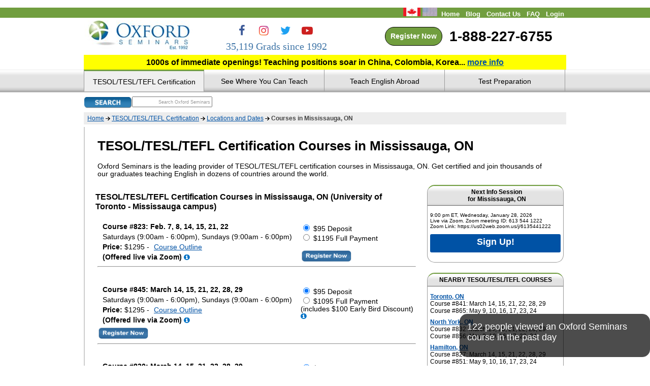

--- FILE ---
content_type: text/html; charset=UTF-8
request_url: https://www.oxfordseminars.ca/mississauga-tesol-tesl-course
body_size: 18963
content:
<!DOCTYPE html PUBLIC "-//W3C//DTD XHTML 1.0 Transitional//EN"
        "http://www.w3.org/TR/xhtml1/DTD/xhtml1-transitional.dtd">
<html xmlns="http://www.w3.org/1999/xhtml" xml:lang="en" lang="en">
<head>
    <link rel="alternate" href="http://www.oxfordseminars.ca/" hreflang="en-ca"/>
        <link rel="alternate" href="https://www.oxfordseminars.com/" hreflang="en-us"/>
    <link rel="alternate" href="http://www.oxfordseminars.ca/" hreflang="x-default"/>
    <link rel="canonical" href="http://www.oxfordseminars.ca/mississauga-tesol-tesl-course" />    <!-- Chris -->
    <script>(function (w, d, t, r, u) {
            var f, n, i;
            w[u] = w[u] || [], f = function () {
                var o = {ti: "4061284"};
                o.q = w[u], w[u] = new UET(o), w[u].push("pageLoad")
            }, n = d.createElement(t), n.src = r, n.async = 1, n.onload = n.onreadystatechange = function () {
                var s = this.readyState;
                s && s !== "loaded" && s !== "complete" || (f(), n.onload = n.onreadystatechange = null)
            }, i = d.getElementsByTagName(t)[0], i.parentNode.insertBefore(n, i)
        })(window, document, "script", "//bat.bing.com/bat.js", "uetq");</script>
    <noscript><img src="//bat.bing.com/action/0?ti=4061284&Ver=2" height="0" width="0"
                   style="display:none; visibility: hidden;"/></noscript>

    <!-- current time 1768508850 End time: 1458543600 -->

    <!-- Facebook Pixel Code -->
    <script>
        !function (f, b, e, v, n, t, s) {
            if (f.fbq) return;
            n = f.fbq = function () {
                n.callMethod ?
                    n.callMethod.apply(n, arguments) : n.queue.push(arguments)
            };
            if (!f._fbq) f._fbq = n;
            n.push = n;
            n.loaded = !0;
            n.version = '2.0';
            n.queue = [];
            t = b.createElement(e);
            t.async = !0;
            t.src = v;
            s = b.getElementsByTagName(e)[0];
            s.parentNode.insertBefore(t, s)
        }(window, document, 'script',
            'https://connect.facebook.net/en_US/fbevents.js');
        fbq('init', '2966042520325550');
        fbq('track', 'PageView');
    </script>
    <noscript><img height="1" width="1" style="display:none"
                   src="https://www.facebook.com/tr?id=2966042520325550&ev=PageView&noscript=1"
        /></noscript>
    <!-- End Facebook Pixel Code -->

    <!-- Start Visual Website Optimizer Asynchronous Code -->
    <script type='text/javascript'>
        var _vwo_code = (function () {
            var account_id = 186908,
                settings_tolerance = 2000,
                library_tolerance = 2500,
                use_existing_jquery = false,
// DO NOT EDIT BELOW THIS LINE
                f = false, d = document;
            return {
                use_existing_jquery: function () {
                    return use_existing_jquery;
                }, library_tolerance: function () {
                    return library_tolerance;
                }, finish: function () {
                    if (!f) {
                        f = true;
                        var a = d.getElementById('_vis_opt_path_hides');
                        if (a) a.parentNode.removeChild(a);
                    }
                }, finished: function () {
                    return f;
                }, load: function (a) {
                    var b = d.createElement('script');
                    b.src = a;
                    b.type = 'text/javascript';
                    b.innerText;
                    b.onerror = function () {
                        _vwo_code.finish();
                    };
                    d.getElementsByTagName('head')[0].appendChild(b);
                }, init: function () {
                    settings_timer = setTimeout('_vwo_code.finish()', settings_tolerance);
                    this.load('//dev.visualwebsiteoptimizer.com/j.php?a=' + account_id + '&u=' + encodeURIComponent(d.URL) + '&r=' + Math.random());
                    var a = d.createElement('style'),
                        b = 'body{opacity:0 !important;filter:alpha(opacity=0) !important;background:none !important;}',
                        h = d.getElementsByTagName('head')[0];
                    a.setAttribute('id', '_vis_opt_path_hides');
                    a.setAttribute('type', 'text/css');
                    if (a.styleSheet) a.styleSheet.cssText = b; else a.appendChild(d.createTextNode(b));
                    h.appendChild(a);
                    return settings_timer;
                }
            };
        }());
        _vwo_settings_timer = _vwo_code.init();
    </script>
    <!-- End Visual Website Optimizer Asynchronous Code -->


    <link rel="Shortcut Icon" href="/images/favicon.ico"/>
    <meta http-equiv="Content-Type" content="text/html; charset=utf-8"/>
    <meta name="description" content="Oxford Seminars is the leading provider of TESOL/TESL/TEFL certification course in Mississauga, Ontario. Join thousands of our graduates and teach English in dozens of countries around the world."/>
    <meta name="keywords" content="tesol/tesl/tefl course locations and dates, Mississauga, oxford seminars locations and dates, tesol/tesl/tefl classes, esl classes, tesol courses in Mississauga"/>
    <meta name="msvalidate.01" content="500755609E6C3E40CB499E84A154550C"/>
    <meta name="y_key" content="595e8b868e79da88"/>
    
    <title>TESOL/TESL/TEFL Certification Courses  in Mississauga, ON</title>
            <link rel="stylesheet" href="//cdnjs.cloudflare.com/ajax/libs/font-awesome/4.7.0/css/font-awesome.min.css"
              type="text/css" />
                <link rel="stylesheet" href="/CSS/style.css?v=2.6.2"
              type="text/css" />
                <link rel="stylesheet" href="/CSS/print.css?v=2.1"
              type="text/css" media="print"/>
                <link rel="stylesheet" href="/CSS/social.css?v=2.2"
              type="text/css" />
                <link rel="stylesheet" href="/CSS/print-citydates.css?v=1"
              type="text/css" media="print"/>
                <script src="/lib/javascript/jquery.js" language="javascript" type="text/javascript"></script>
                <script src="/lib/javascript/top-menu.js" language="javascript" type="text/javascript"></script>
                <script src="/javascript/scripts.js.php" language="javascript" type="text/javascript"></script>
        <script type="text/javascript">
$(function(){
	$("#top-nav-box div.box").hover(function(){
		$(this).children("div.sub-menu").show();
		$(this).children("a.top-nav-link").addClass("selected");
		
	},
	function(){
		$(this).children("div.sub-menu").hide();
		$(this).children("a.top-nav-link").removeClass("selected");
		
	});
});


</script>

 <meta property="og:image" content="http://www.oxfordseminars.ca/images/oxford-seminars1.jpg"/>

    </head>
<body class="mob-menu-slideout">

<!-- Google Tag Manager -->
    <!-- Google tag (gtag.js) New ga4 -->
    <script async src="https://www.googletagmanager.com/gtag/js?id=G-PKK0DPQFZ0"></script>
    <script>
        window.dataLayer = window.dataLayer || [];
        function gtag(){dataLayer.push(arguments);}
        gtag('js', new Date());

        gtag('config', 'G-PKK0DPQFZ0');
    </script>

<noscript><iframe src="//www.googletagmanager.com/ns.html?id=GTM-PK6W9M"
height="0" width="0" style="display:none;visibility:hidden"></iframe></noscript>
<script>(function(w,d,s,l,i){w[l]=w[l]||[];w[l].push({'gtm.start':
new Date().getTime(),event:'gtm.js'});var f=d.getElementsByTagName(s)[0],
j=d.createElement(s),dl=l!='dataLayer'?'&l='+l:'';j.async=true;j.src=
'//www.googletagmanager.com/gtm.js?id='+i+dl;f.parentNode.insertBefore(j,f);
})(window,document,'script','dataLayer','GTM-PK6W9M');</script>
<!-- End Google Tag Manager -->


<!-- Google2 Code for Remarketing Tag -->
<!--------------------------------------------------
Remarketing tags may not be associated with personally identifiable information or placed on pages related to sensitive categories. See more information and instructions on how to setup the tag on: http://google.com/ads/remarketingsetup
--------------------------------------------------->
<script type="text/javascript">
/* <![CDATA[ */
var google_conversion_id = 1071939507;
var google_custom_params = window.google_tag_params;
var google_remarketing_only = true;
/* ]]> */
</script>
<script type="text/javascript" src="//www.googleadservices.com/pagead/conversion.js">
</script>
<noscript>
<div style="display:inline;">
<img height="1" width="1" style="border-style:none;" alt="" src="//googleads.g.doubleclick.net/pagead/viewthroughconversion/1071939507/?value=0&amp;guid=ON&amp;script=0"/>
</div>
</noscript>

	

<!-- BING -->
<script>(function(w,d,t,r,u){var f,n,i;w[u]=w[u]||[],f=function(){var o={ti:"4061284"};o.q=w[u],w[u]=new UET(o),w[u].push("pageLoad")},n=d.createElement(t),n.src=r,n.async=1,n.onload=n.onreadystatechange=function(){var s=this.readyState;s&&s!=="loaded"&&s!=="complete"||(f(),n.onload=n.onreadystatechange=null)},i=d.getElementsByTagName(t)[0],i.parentNode.insertBefore(n,i)})(window,document,"script","//bat.bing.com/bat.js","uetq");</script><noscript><img src="//bat.bing.com/action/0?ti=4061284&Ver=2" height="0" width="0" style="display:none; visibility: hidden;" /></noscript>



<script>

$("#frm_notify_sign_up").live("submit", function(event) {

  if ($(this).valid()) {

  
!function(f,b,e,v,n,t,s){if(f.fbq)return;n=f.fbq=function(){n.callMethod?
n.callMethod.apply(n,arguments):n.queue.push(arguments)};if(!f._fbq)f._fbq=n;
n.push=n;n.loaded=!0;n.version='2.0';n.queue=[];t=b.createElement(e);t.async=!0;
t.src=v;s=b.getElementsByTagName(e)[0];s.parentNode.insertBefore(t,s)}(window,
document,'script','//connect.facebook.net/en_US/fbevents.js');

fbq('init', '584918218252921');
fbq('track', "PageView");


fbq('track', 'Lead');


/* <![CDATA[ */
	var google_conversion_id = 1071939507;
	var google_conversion_language = "en";
	var google_conversion_format = "3";
	var google_conversion_color = "ffffff";
	var google_conversion_label = "2NKGCP2g7F4Qs_-R_wM";
	var google_remarketing_only = false;
	/* ]]> */  }
});
</script>


<!-- test code -->

<link href="/CSS/mobileMenu.css" rel="stylesheet" type="text/css"><link href="/CSS/mobmenu-icons.css" rel="stylesheet" type="text/css">
<script src="/lib/javascript/before-combo.js" language="javascript"  type="text/javascript"></script>




<!--<script src="/javascript/mobmenu-admin.js"></script> -->
<div class="mob-menu-header-holder mobmenu" data-detach-el=".mob-menu-header-holder .mobmenu">
    <div class="mob-menu-logo-holder"><a href="/" class="headertext"><img class="mob-standard-logo" src="/uploads/oslogo_243x67_trans_png.png" alt=" Logo Header Menu"></a></div> 
    <div class="mobmenul-container">

        <a href="#" class="mobmenu-left-bt">
            <i class="mob-icon-menu mob-menu-icon"></i>
            <i class="mob-icon-cancel mob-cancel-button"></i>
            <span class="left-menu-icon-text">
			<strong>35,119</strong> Certified Grads since 1992
			</span>

        </a>
		</br>
    </div>
    

    <br></br>
</div>


<div class="mob-menu-left-panel mobmenu  ">

    <div class="mobmenu_content">
        <div class="menu-test-menu-container">
            <ul id="mobmenuleft">
                <li class="menu-item menu-item-type-post_type menu-item-object-page menu-item-home menu-item-12000"><a href="/tesol-tesl-certification.php" class="">Home</a></li>
                <li class="menu-item menu-item-type-post_type menu-item-object-page menu-item-has-children menu-item-12076">
                    <a  class="">TESOL/TESL/TEFL Certification</a>
                    <ul class="sub-menu">
                        <li class="menu-item menu-item-type-post_type menu-item-object-page menu-item-12079"> <a href="/tesol-tesl-certification/course-locations-and-dates.php">Course Locations and Dates</a></li>
                        <li class="menu-item menu-item-type-post_type menu-item-object-page menu-item-12077"> <a href="/tesol-tesl-certification/course-price.php">Course Price</a></li>
                        <li class="menu-item menu-item-type-post_type menu-item-object-page menu-item-12078"> <a href="/tesol-tesl-certification/information-sessions.php">Free Information Sessions</a></li>
                        <li class="menu-item menu-item-type-post_type menu-item-object-page menu-item-12080"> <a href="/tesol-tesl-certification/course-outline.php">Course Outline</a></li>
                        <li class="menu-item menu-item-type-post_type menu-item-object-page menu-item-12080"> <a href="/tesol-tesl-certification/course-instructors.php">Course Instructors</a></li>
                        <li class="menu-item menu-item-type-post_type menu-item-object-page menu-item-12080"> <a href="/tesol-module/"> Specialization Modules</a></li>
                        <li class="menu-item menu-item-type-post_type menu-item-object-page menu-item-12080"> <a href="/tesol-tesl-certification/graduate-testimonials.php">Course Reviews</a></li>
                        <li class="menu-item menu-item-type-post_type menu-item-object-page menu-item-12080"> <a href="/tesol-tesl-certification/graduate-stories.php">Graduates' Stories</a></li>
                        <li class="menu-item menu-item-type-post_type menu-item-object-page menu-item-12080"> <a href="/tesol-tesl-certification/money-back-guarantee.php">Money-Back Guarantee</a></li>
                        <li class="menu-item menu-item-type-post_type menu-item-object-page menu-item-12080"> <a href="/tesol-tesl-certification/request-tesl-information-package.php">Request Information Package</a></li>
                        <li class="menu-item menu-item-type-post_type menu-item-object-page menu-item-12080"> <a href="/tesol-tesl-certification/course-locations-and-dates.php">Register Now</a></li>
                        
                    </ul>
                </li>
				
				 <li class="menu-item menu-item-type-post_type menu-item-object-page menu-item-12079"> <a href="/tesol-tesl-certification/course-locations-and-dates.php">Locations and Dates</a></li>
                    
                </li> 
				
				<li class="menu-item menu-item-type-post_type menu-item-object-page menu-item-has-children menu-item-12076">
                    <a  href="/teach-english-abroad/teaching-english-abroad.php" class="">Teach English Abroad</a>
                    <ul class="sub-menu">
					   	<li class="menu-item menu-item-type-post_type menu-item-object-page menu-item-12079"><a href="/teach-english-abroad/teaching-english-abroad.php">New to Teaching English Abroad</a></li>
						<li class="menu-item menu-item-type-post_type menu-item-object-page menu-item-12079"><a href="/teach-english-abroad/graduate-placement-service.php">Job Placement Service</a></li>
						<li class="menu-item menu-item-type-post_type menu-item-object-page menu-item-12079"><a href="/teach-english-abroad/20000-esl-jobs.php">20,000 ESL Teaching Jobs</a></li>
						<li class="menu-item menu-item-type-post_type menu-item-object-page menu-item-12079"><a href="/teach-english-abroad/finding-an-esl-job.php">10 Steps to Teaching English Abroad</a></li>
						<li class="menu-item menu-item-type-post_type menu-item-object-page menu-item-12079"><a href="/esl-schools-directory/">Global ESL Schools Directory</a></li>
						<li class="menu-item menu-item-type-post_type menu-item-object-page menu-item-12079"><a href="/esl-teaching-resources/">ESL Teaching Resources</a></li>
						<li class="menu-item menu-item-type-post_type menu-item-object-page menu-item-12079"><a href="/teach-english-abroad/visa-travel-documents.php">Visas &amp; Travel Documentation</a></li>
						<li class="menu-item menu-item-type-post_type menu-item-object-page menu-item-12079"><a href="/teach-english-abroad/preparing-to-go-checklist.php">Preparing to Go Checklist</a></li>
						<li class="menu-item menu-item-type-post_type menu-item-object-page menu-item-12079"><a href="/teach-english-abroad/tesol-organizations.php">Global TESOL Organizations</a></li>
						<li class="menu-item menu-item-type-post_type menu-item-object-page menu-item-12079"><a href="/teach-english-abroad/tesol-conferences.php">Global TESOL Conferences</a></li>
					</ul>
				</li>
				
                <li class="menu-item menu-item-type-post_type menu-item-object-page menu-item-has-children menu-item-12096">
                    <a href="/esl-info" class="">Country Information</a>
                    <ul class="sub-menu">
                        <li class="menu-item menu-item-type-post_type menu-item-object-page menu-item-12079"><a href="#" onclick="return false;">Asia</a></li>
							<ul class="sub-menu">
								<li class="menu-item menu-item-type-post_type menu-item-object-page menu-item-12079"><a href="/esl-info/teaching-english-in-cambodia">Cambodia</a></li>
								<li class="menu-item menu-item-type-post_type menu-item-object-page menu-item-12079"><a href="/esl-info/teaching-english-in-china">China</a></li>
								<li class="menu-item menu-item-type-post_type menu-item-object-page menu-item-12079"><a href="/esl-info/teaching-english-in-hong-kong">Hong Kong</a></li>
								<li class="menu-item menu-item-type-post_type menu-item-object-page menu-item-12079"><a href="/esl-info/teaching-english-in-india">India</a></li>
								<li class="menu-item menu-item-type-post_type menu-item-object-page menu-item-12079"><a href="/esl-info/teaching-english-in-indonesia">Indonesia </a></li>
								<li class="menu-item menu-item-type-post_type menu-item-object-page menu-item-12079"><a href="/esl-info/teaching-english-in-japan">Japan</a></li>
								<li class="menu-item menu-item-type-post_type menu-item-object-page menu-item-12079"><a href="/esl-info/teaching-english-in-korea">Korea</a></li>
								<li class="menu-item menu-item-type-post_type menu-item-object-page menu-item-12079"><a href="/esl-info/teaching-english-in-kyrgyzstan">Kyrgyzstan</a></li>
								<li class="menu-item menu-item-type-post_type menu-item-object-page menu-item-12079"><a href="/esl-info/teaching-english-in-laos">Laos </a></li>
								<li class="menu-item menu-item-type-post_type menu-item-object-page menu-item-12079"><a href="/esl-info/teaching-english-in-malaysia">Malaysia </a></li>
								<li class="menu-item menu-item-type-post_type menu-item-object-page menu-item-12079"><a href="/esl-info/teaching-english-in-nepal">Nepal</a></li>
								<li class="menu-item menu-item-type-post_type menu-item-object-page menu-item-12079"><a href="/esl-info/teaching-english-in-taiwan">Taiwan </a></li>
								<li class="menu-item menu-item-type-post_type menu-item-object-page menu-item-12079"><a href="/esl-info/teaching-english-in-thailand">Thailand</a></li>
								<li class="menu-item menu-item-type-post_type menu-item-object-page menu-item-12079"><a href="/esl-info/teaching-english-in-vietnam">Vietnam</a></li>
							 	
							</ul>
						<li class="menu-item menu-item-type-post_type menu-item-object-page menu-item-12080"><a href="#" onclick="return false;">Western Europe</a></li>	
							<ul class="sub-menu">
								<li class="menu-item menu-item-type-post_type menu-item-object-page menu-item-12079"><a href="/esl-info/teaching-english-in-austria">Austria</a></li>
								<li class="menu-item menu-item-type-post_type menu-item-object-page menu-item-12079"><a href="/esl-info/teaching-english-in-belgium">Belgium</a></li>
								<li class="menu-item menu-item-type-post_type menu-item-object-page menu-item-12079"><a href="/esl-info/teaching-english-in-finland">Finland</a></li>
								<li class="menu-item menu-item-type-post_type menu-item-object-page menu-item-12079"><a href="/esl-info/teaching-english-in-france">France</a></li>
								<li class="menu-item menu-item-type-post_type menu-item-object-page menu-item-12079"><a href="/esl-info/teaching-english-in-germany">Germany </a></li>
								<li class="menu-item menu-item-type-post_type menu-item-object-page menu-item-12079"><a href="/esl-info/teaching-english-in-greece">Greece </a></li>
								<li class="menu-item menu-item-type-post_type menu-item-object-page menu-item-12079"><a href="/esl-info/teaching-english-in-italy">Italy </a></li>
								<li class="menu-item menu-item-type-post_type menu-item-object-page menu-item-12079"><a href="/esl-info/teaching-english-in-portugal">Portugal</a></li>
								<li class="menu-item menu-item-type-post_type menu-item-object-page menu-item-12079"><a href="/esl-info/teaching-english-in-spain">Spain</a></li>
								<li class="menu-item menu-item-type-post_type menu-item-object-page menu-item-12079"><a href="/esl-info/teaching-english-in-sweden">Sweden</a></li>
								<li class="menu-item menu-item-type-post_type menu-item-object-page menu-item-12079"><a href="/esl-info/teaching-english-in-switzerland">Switzerland</a></li>
								<li class="menu-item menu-item-type-post_type menu-item-object-page menu-item-12079"><a href="/esl-info/teaching-english-in-the-netherlands">The Netherlands </a></li>
							</ul>	
							
						<li class="menu-item menu-item-type-post_type menu-item-object-page menu-item-12080"><a href="#" onclick="return false;">Eastern Europe</a></li>
                        <ul class="sub-menu">
								<li class="menu-item menu-item-type-post_type menu-item-object-page menu-item-12079"><a href="/esl-info/teaching-english-in-bulgaria">Bulgaria </a></li>
								 <li class="menu-item menu-item-type-post_type menu-item-object-page menu-item-12079"><a href="/esl-info/teaching-english-in-czech-republic">Czech Republic </a></li>
								 <li class="menu-item menu-item-type-post_type menu-item-object-page menu-item-12079"><a href="/esl-info/teaching-english-in-georgia">Georgia</a></li>
								 <li class="menu-item menu-item-type-post_type menu-item-object-page menu-item-12079"><a href="/esl-info/teaching-english-in-hungary">Hungary</a></li>
								 <li class="menu-item menu-item-type-post_type menu-item-object-page menu-item-12079"><a href="/esl-info/teaching-english-in-poland">Poland</a></li>
								 <li class="menu-item menu-item-type-post_type menu-item-object-page menu-item-12079"><a href="/esl-info/teaching-english-in-romania">Romania</a></li>
								 <li class="menu-item menu-item-type-post_type menu-item-object-page menu-item-12079"><a href="/esl-info/teaching-english-in-russia">Russia </a></li>
								 <li class="menu-item menu-item-type-post_type menu-item-object-page menu-item-12079"><a href="/esl-info/teaching-english-in-slovakia">Slovakia</a></li>
								 <li class="menu-item menu-item-type-post_type menu-item-object-page menu-item-12079"><a href="/esl-info/teaching-english-in-turkey">Turkey</a></li>
						</ul> 
						
                        <li class="menu-item menu-item-type-post_type menu-item-object-page menu-item-12080"><a href="#" onclick="return false;">Latin America</a></li>
							 <ul class="sub-menu">
								<li class="menu-item menu-item-type-post_type menu-item-object-page menu-item-12079"><a href="/esl-info/teaching-english-in-argentina">Argentina</a></li><li class="menu-item menu-item-type-post_type menu-item-object-page menu-item-12079"><a href="/esl-info/teaching-english-in-brazil">Brazil</a></li><li class="menu-item menu-item-type-post_type menu-item-object-page menu-item-12079"><a href="/esl-info/teaching-english-in-chile">Chile</a></li><li class="menu-item menu-item-type-post_type menu-item-object-page menu-item-12079"><a href="/esl-info/teaching-english-in-colombia">Colombia</a></li><li class="menu-item menu-item-type-post_type menu-item-object-page menu-item-12079"><a href="/esl-info/teaching-english-in-costa-rica">Costa Rica</a></li><li class="menu-item menu-item-type-post_type menu-item-object-page menu-item-12079"><a href="/esl-info/teaching-english-in-ecuador">Ecuador </a></li><li class="menu-item menu-item-type-post_type menu-item-object-page menu-item-12079"><a href="/esl-info/teaching-english-in-guatemala">Guatemala</a></li><li class="menu-item menu-item-type-post_type menu-item-object-page menu-item-12079"><a href="/esl-info/teaching-english-in-honduras">Honduras</a></li><li class="menu-item menu-item-type-post_type menu-item-object-page menu-item-12079"><a href="/esl-info/teaching-english-in-mexico">Mexico</a></li><li class="menu-item menu-item-type-post_type menu-item-object-page menu-item-12079"><a href="/esl-info/teaching-english-in-panama">Panama </a></li><li class="menu-item menu-item-type-post_type menu-item-object-page menu-item-12079"><a href="/esl-info/teaching-english-in-peru">Peru</a></li>
							</ul>
						<li class="menu-item menu-item-type-post_type menu-item-object-page menu-item-12080"><a href="#" onclick="return false;">Middle East</a></li>
							 <ul class="sub-menu">
								<li class="menu-item menu-item-type-post_type menu-item-object-page menu-item-12079"><a href="/esl-info/teaching-english-in-egypt">Egypt </a></li><li class="menu-item menu-item-type-post_type menu-item-object-page menu-item-12079"><a href="/esl-info/teaching-english-in-israel">Israel</a></li><li class="menu-item menu-item-type-post_type menu-item-object-page menu-item-12079"><a href="/esl-info/teaching-english-in-kuwait">Kuwait</a></li><li class="menu-item menu-item-type-post_type menu-item-object-page menu-item-12079"><a href="/esl-info/teaching-english-in-oman">Oman</a></li><li class="menu-item menu-item-type-post_type menu-item-object-page menu-item-12079"><a href="/esl-info/teaching-english-in-qatar">Qatar</a></li><li class="menu-item menu-item-type-post_type menu-item-object-page menu-item-12079"><a href="/esl-info/teaching-english-in-saudi-arabia">Saudi Arabia</a></li><li class="menu-item menu-item-type-post_type menu-item-object-page menu-item-12079"><a href="/esl-info/teaching-english-in-united-arab-emirates">United Arab Emirates </a></li>
							</ul>	
					</ul>		
				</li>
								
									
				<li class="menu-item menu-item-type-post_type menu-item-object-page menu-item-has-children menu-item-12086">
				    <a href="/LSAT/" >Test Preparation </a>
                    <ul class="sub-menu">
								<li class="menu-item menu-item-type-post_type menu-item-object-page menu-item-12079"><a href="/LSAT/">LSAT Courses</a></li>
								<li class="menu-item menu-item-type-post_type menu-item-object-page menu-item-12079"><a href="/GMAT/">GMAT Courses</a></li>
								<li class="menu-item menu-item-type-post_type menu-item-object-page menu-item-12079"><a href="/GRE/">GRE Course</a></li>
					</ul>
				  </li>  
				<li class="menu-item menu-item-type-post_type menu-item-object-page menu-item-has-children menu-item-12076">
                    <a href="/admissions/">Applications &amp; Admissions</a>
                    <ul class="sub-menu">
						  <li class="menu-item menu-item-type-post_type menu-item-object-page menu-item-12079"><a href="/admissions/law-school-applications.php">Law School Applications</a></li>
								<li class="menu-item menu-item-type-post_type menu-item-object-page menu-item-12079"><a href="/admissions/mba-school-applications.php">MBA School Applications</a></li>
								<li class="menu-item menu-item-type-post_type menu-item-object-page menu-item-12079"><a href="/admissions/graduate-school-applications.php">Graduate Schools Applications</a></li>
								<li class="menu-item menu-item-type-post_type menu-item-object-page menu-item-12079"><a href="/admissions/canadian-universities-applications.php">Canadian Universities Applications</a></li>
					</ul>
				  </li>  
				  <li class="menu-item menu-item-type-custom menu-item-object-custom menu-item-12039"><a href="https://blog.oxfordseminars.ca/">Blog</a></li>
				  <li class="menu-item menu-item-type-post_type menu-item-object-page menu-item-12038"><a href="/contact-oxford-seminars.php"> Contact Us</a></li>
				  <li class="menu-item menu-item-type-custom menu-item-object-custom menu-item-12002"><a href="/graduate-portal/login">Login</a></li>
				  <li class="menu-item menu-item-type-custom menu-item-object-custom menu-item-12004"><a href="/tesol-tesl-certification/course-locations-and-dates.php">Register Now</a></li>
				  <li class="menu-item menu-item-type-custom menu-item-object-custom menu-item-12003"><a href="/tesol-tesl-certification/information-sessions.php">Free Info Session</a></li>
				  <li class="menu-item menu-item-type-custom menu-item-object-custom menu-item-12001"><a href="tel:1-888-227-6755" class="">Talk to an Advisor 888-227-6755</a></li>
				  
             </ul>   
                
           </div>
        </div>
    </div>
    <div class="mob-menu-left-bg-holder"></div>
</div><div id="header">


    <div id="utility-box">
        <div class="wrapper">

            <!-- <div id="utility-welcome-text">Welcome to Oxford Seminars</div> --><!-- utility-welcome-text ENDS -->
            <div id="utility-menu"><a name="top" id="top"></a>
                <img src="/images/WebCan.gif" width="34" height="17" alt="Canadian Flag - OxfordSeminars.ca"> <a
                        href="//www.oxfordseminars.com/tesol-tesl-tefl-course/locations-and-dates.php?flag=US"
                        onclick="alert('You are now being directed to www.oxfordseminars.com');"><img
                            src="/images/WebUS2.jpg" border=0 onmouseover="this.src='/images/WebUS.jpg'"
                            onmouseout="this.src='/images/WebUS2.jpg'" width="29" height="17"
                            alt="US Flag - OxfordSeminars.com"></a>
                <a href="/index.php">Home</a>&nbsp;
                <a href="https://blog.oxfordseminars.ca" target="_blank">Blog</a>&nbsp;
                <a href="/contact-oxford-seminars.php">Contact Us</a>&nbsp;
                <a href="/teaching-english-abroad-information.php?&faq=3">FAQ</a>&nbsp;                    <a href="/graduate-portal/login">Login</a>
                                </div><!-- utility-menu ENDS -->
            <div class="clear"><!-- --></div>
        </div><!-- wrapper ENDS -->
    </div><!-- utility-box ENDS -->


    <div id="top-banner-box" class="wrapper" style="z-index:1;position:relative;">
        
        <div id="top-banner-logo">
            <a href="/"><img src="/images/os_logo.jpg?v=2" alt="Oxford Seminars" width="220" border="0"/></a>
        </div>
        <!-- top-banner-logo ENDS -->


        <div id="top-banner-cta-box">
            

				<div class="tbc-box" style="margin-top:18px;margin-right:40px;font-size:28px; font-weight:bold; color: #000000;">1-888-227-6755</div>
				<div class="tbc-box">
                    <style>
                        .reg_div {
                            margin-top:15px; background-color: #719e3e; border-radius:25px; padding:10px; color:#FFF; border:solid thin #000;
                        }
                        .reg_div:hover {
                            background-color: #3d5d18;
                        }
                        .reg_link:active, .reg_link {
                            color:#FFF !important;
                            text-decoration: none;
                        }
                        .reg_link:hover {
                            color:#000;
                        }
                    </style>

                  <div class="reg_div">
                     <a href="/tesol-tesl-certification/course-locations-and-dates.php" class="reg_link">
                        Register Now
                     </a>
                  </div>
               </div>            <div style="position: absolute; left:286px; top: 0;">
                <div id="socialcontainer">
                    <ul>
                        <li><a href="https://www.facebook.com/oxfordseminars" title="Connect with us on Facebook"
                               target="_blank" class="fa fa-facebook" aria-hidden="true"></a></li>
                        <li><a href="https://www.instagram.com/oxfordseminars/" title="Connect with us on Instagram"
                               target="_blank" class="fa fa-instagram" aria-hidden="true" rel="nofollow"></a></li>
                        <li><a href="https://twitter.com/oxford_seminars" title="Connect with us on Twitter"
                               target="_blank" class="fa fa-twitter" aria-hidden="true"></a></li>
                        <li><a href="https://www.youtube.com/user/tefltraining" title="Connect with us on YouTube"
                               target="_blank" class="fa fa-youtube-play" aria-hidden="true"></a></li>
                                            </ul>
                </div>
            </div>
            <!--<div style="position: absolute; left:290px; top: 10px;">
                <div style="float:left; padding-right:8px; margin-top:-2px;"><a href="//plus.google.com/117027702082407498123" rel="publisher" target="_blank" style="text-decoration:none;"><img src="/images/social/new/google.png" alt="Google+" style="border:0;width:26px;height:26px;"/></a></div>
                <div style="float:left; padding-right:8px;"><a href="http://www.facebook.com/oxfordseminars" target="_blank"><img src="/images/social/new/facebook.png" style="border:0;width:23px;height:23px;" alt="Oxford Seminars on Facebook" title="Oxford Seminars on Facebook"/></a></div>
                <div style="float:left; padding-right:8px; padding-top:0px;"><a href="//twitter.com/oxford_seminars" target="_blank"><img src="/images/social/new/twitter.png" style="border:0;width:23px;height:23px;" alt="Oxford Seminars on Twitter" title="Oxford Seminars on Twitter"/></a></div>
                <div style="float:left; padding-right:8px;"><a href="http://www.youtube.com/user/oxfordseminars" target="_blank"><img src="/images/social/new/youtube.png"  style="border:0;width:23px;height:23px;" alt="Oxford Seminars on YouTube" title="Oxford Seminars on YouTube"/></a></div>
                <div style="float:left; padding-top:0px; padding-right:8px;"><a href="/tesol-tesl-certification/rss-feed-instructions.php"><img src="/images/social/rssfeed.jpg" width="25px" alt="Oxford Seminars RSS Feed" title="Oxford Seminars RSS Feed"/></a></div>
            </div>-->
                        <div style="position: absolute; left: 280px; top: 45px; color: #3f75a7; width: 203px; font-family: Times, serif; font-size: 20px; ">35,119                Grads since 1992
            </div>
            <!-- <iframe src="//www.facebook.com/plugins/like.php?href=https%3A%2F%2Fwww.facebook.com%2Foxfordseminars&amp;width=220&amp;layout=standard&amp;action=like&amp;show_faces=false&amp;share=false&amp;height=30&amp;appId=248793368532421" scrolling="no" frameborder="0" style="border:none; float:right;position: absolute; left:235px; top: 45px; height:30px; width: 220px;" allowTransparency="true"></iframe> -->
            <div class="tbc-box" style="margin-top:2px;"></div>
            <div class="tbc-box" style="margin-top:2px;"></div>
        </div><!-- top-banner-cta-box ENDS -->
        <div class="clear"><!-- --></div>
    </div><!-- top-banner-box ENDS -->
    <div class="wrapper">

        <div  id="mobileBanner" style="background-color: yellow; padding: 5px; font-size: 1.2em; text-align: center; font-weight: bold;">
            1000s of immediate openings! Teaching positions soar in China, Colombia, Korea...
            <a href="/teach-english-abroad/graduate-placement-service.php">more info</a>

        </div>

    </div>
    <!-- <div class="wrapper">Demand and salaries are on the rise. Exciting new teaching opportunities for 2022 ...
        <div style="background-color: yellow; padding: 5px; text-align: center; font-weight: bold;">
Limited Time Offer! Get $200 off an upcoming Zoom course when paying in full
        </div>
    </div> -->
    <div id="top-nav-box">
        <div class="wrapper">
            
			<div class="box">
			<a href="/tesol-tesl-certification.php" class="top-nav-link first active "><div>TESOL/TESL/TEFL Certification</div></a>
				<div class="sub-menu" style="display:none;"><a href="/tesol-tesl-certification/course-locations-and-dates.php">Course Locations and Dates</a><a href="/tesol-tesl-certification/course-price.php">Course Price</a><a href="/tesol-tesl-certification/information-sessions.php">Free Information Sessions</a><a href="/tesol-tesl-certification/course-outline.php">Course Outline</a><a href="/tesol-tesl-certification/course-instructors.php">Course Instructors</a><a href="/tesol-module/">Specialization Modules</a><a href="/tesol-tesl-certification/graduate-stories.php">Graduates' Stories</a><a href="/tesol-tesl-certification/graduate-testimonials.php">Course Reviews</a><a href="/tesol-tesl-certification/money-back-guarantee.php">Money-Back Guarantee</a><a href="/register/selectcourse.php">Register Now</a><a href="/tesol-tesl-certification/request-tesl-information-package.php">Request Information Package</a></div>
			</div>
			<div class="box">
			<a href="/esl-info" class="top-nav-link  "><div>See Where You Can Teach</div></a>
			<div class="sub-menu" style="display:none;">
			<a href="/esl-info/?filter=Top%2010%20Searched&sort=&page=1">Top 10 Searched</a><a href="/esl-info/?filter=Top%2010%20Job%20Opportunities&sort=&page=1">Top 10 Opportunities</a><div class="menu-item"><a href="/esl-info/?filter=Asia&sort=&page=1" >Asia</a>
						
						<div class="sub-menu" style="display:none;"><a href="/esl-info/teaching-english-in-cambodia">Cambodia</a><a href="/esl-info/teaching-english-in-china">China</a><a href="/esl-info/teaching-english-in-hong-kong">Hong Kong</a><a href="/esl-info/teaching-english-in-india">India</a><a href="/esl-info/teaching-english-in-indonesia">Indonesia</a><a href="/esl-info/teaching-english-in-japan">Japan</a><a href="/esl-info/teaching-english-in-korea">Korea</a><a href="/esl-info/teaching-english-in-kyrgyzstan">Kyrgyzstan</a><a href="/esl-info/teaching-english-in-laos">Laos</a><a href="/esl-info/teaching-english-in-malaysia">Malaysia</a><a href="/esl-info/teaching-english-in-nepal">Nepal</a><a href="/esl-info/teaching-english-in-taiwan">Taiwan</a><a href="/esl-info/teaching-english-in-thailand">Thailand</a><a href="/esl-info/teaching-english-in-vietnam">Vietnam</a></div></div><div class="menu-item"><a href="/esl-info/?filter=Eastern Europe&sort=&page=1" >Eastern Europe</a>
						
						<div class="sub-menu" style="display:none;"><a href="/esl-info/teaching-english-in-bulgaria">Bulgaria</a><a href="/esl-info/teaching-english-in-czech-republic">Czech Republic</a><a href="/esl-info/teaching-english-in-georgia">Georgia</a><a href="/esl-info/teaching-english-in-hungary">Hungary</a><a href="/esl-info/teaching-english-in-poland">Poland</a><a href="/esl-info/teaching-english-in-romania">Romania</a><a href="/esl-info/teaching-english-in-slovakia">Slovakia</a><a href="/esl-info/teaching-english-in-turkey">Turkey</a></div></div><div class="menu-item"><a href="/esl-info/?filter=Latin America&sort=&page=1" >Latin America</a>
						
						<div class="sub-menu" style="display:none;"><a href="/esl-info/teaching-english-in-argentina">Argentina</a><a href="/esl-info/teaching-english-in-brazil">Brazil</a><a href="/esl-info/teaching-english-in-chile">Chile</a><a href="/esl-info/teaching-english-in-colombia">Colombia</a><a href="/esl-info/teaching-english-in-costa-rica">Costa Rica</a><a href="/esl-info/teaching-english-in-ecuador">Ecuador</a><a href="/esl-info/teaching-english-in-guatemala">Guatemala</a><a href="/esl-info/teaching-english-in-honduras">Honduras</a><a href="/esl-info/teaching-english-in-mexico">Mexico</a><a href="/esl-info/teaching-english-in-panama">Panama</a><a href="/esl-info/teaching-english-in-peru">Peru</a></div></div><div class="menu-item"><a href="/esl-info/?filter=Middle East&sort=&page=1" >Middle East</a>
						
						<div class="sub-menu" style="display:none;"><a href="/esl-info/teaching-english-in-egypt">Egypt</a><a href="/esl-info/teaching-english-in-israel">Israel</a><a href="/esl-info/teaching-english-in-kuwait">Kuwait</a><a href="/esl-info/teaching-english-in-oman">Oman</a><a href="/esl-info/teaching-english-in-qatar">Qatar</a><a href="/esl-info/teaching-english-in-saudi-arabia">Saudi Arabia</a><a href="/esl-info/teaching-english-in-united-arab-emirates">United Arab Emirates</a></div></div><div class="menu-item"><a href="/esl-info/?filter=Western Europe&sort=&page=1" >Western Europe</a>
						
						<div class="sub-menu" style="display:none;"><a href="/esl-info/teaching-english-in-austria">Austria</a><a href="/esl-info/teaching-english-in-belgium">Belgium</a><a href="/esl-info/teaching-english-in-finland">Finland</a><a href="/esl-info/teaching-english-in-france">France</a><a href="/esl-info/teaching-english-in-germany">Germany</a><a href="/esl-info/teaching-english-in-greece">Greece</a><a href="/esl-info/teaching-english-in-italy">Italy</a><a href="/esl-info/teaching-english-in-portugal">Portugal</a><a href="/esl-info/teaching-english-in-spain">Spain</a><a href="/esl-info/teaching-english-in-sweden">Sweden</a><a href="/esl-info/teaching-english-in-switzerland">Switzerland</a><a href="/esl-info/teaching-english-in-the-netherlands">The Netherlands</a></div></div>
			</div>
			</div>
			<div class="box">
			<a href="/teach-english-abroad.php" class="top-nav-link "><div>Teach English Abroad</div></a>
				<div class="sub-menu" style="display:none;"><a href="/esl-info/">See Where You Can Teach</a><a href="/teach-english-abroad/teaching-english-abroad.php">New to Teaching English Abroad</a><a href="/teach-english-abroad/graduate-placement-service.php">Job Placement Service</a><a href="/teach-english-abroad/20000-esl-jobs.php">20,000 ESL Teaching Jobs</a><a href="/teach-english-abroad/finding-an-esl-job.php">10 Steps to Teaching English Abroad</a><a href="/esl-schools-directory/">Global ESL Schools Directory</a><a href="/esl-teaching-resources/">ESL Teaching Resources</a><a href="/teach-english-abroad/visa-travel-documents.php">Visas & Travel Documentation</a><a href="/teach-english-abroad/preparing-to-go-checklist.php">Preparing to Go Checklist</a><a href="/teach-english-abroad/tesol-organizations.php">Global TESOL Organizations</a><a href="/teach-english-abroad/tesol-conferences.php">Global TESOL Conferences</a></div>
			</div>
			<div class="box">
				<a class="top-nav-link"><div>Test Preparation </div></a>
				<div class="sub-menu" style="display:none;">
				<a href="/admissions/">Applications & Admissions</a>
				<a href="/LSAT/">LSAT Courses</a>
				<a href="/GMAT/">GMAT Courses</a>
				<a href="/GRE/">GRE Course</a>
				</div>
			</div>        </div><!-- wrapper ENDS -->
    </div><!-- top-nav-box ENDS -->
    <div class="wrapper">
        <div id="utility-box2">
            <div style="float:right; margin-left: auto; width: 480px;"></div>
            <div id="top-search-box">
                <form action="/search.php" method="get">
                    <input type="image" src="/images/search.gif" alt="Search" class="btn-search" value="query"/>
                    <input class="searchtext" type="text" name="query" value="Search Oxford Seminars"
                           onclick='this.value = ""'/>
                </form>
                <div class="clear"><!-- --></div>
            </div><!-- top-search-box ENDS -->
            <div class="clear"><!-- --></div>
        </div><!-- utility-box2 ENDS -->
    </div><!-- wrapper ENDS -->
    <div class="wrapper">

        <div id="breadcrumb">
            <div class="container">
                		<a href="/">Home</a>  <img src="/images/arrow.gif"  alt="arrow" >  <a href="/tesol-tesl-certification.php">TESOL/TESL/TEFL Certification</a>  <img src="/images/arrow.gif"  alt="arrow" >  <a href="/tesol-tesl-certification/course-locations-and-dates.php">Locations and Dates</a>  <img src="/images/arrow.gif"  alt="arrow" >  Courses in Mississauga, ON		            </div><!-- container ENDS -->

        </div><!-- breadcrumb ENDS -->

    </div><!-- wrapper ENDS -->
</div>


<div class="wrapper">
    <div id="content-container">

                <div id="main-col" class="one-col">
            <div class="container">
<div id="mobileCitydates">
<h1>TESOL/TESL/TEFL Certification Courses  in Mississauga, ON</h1>
</div>
<div id="mobileCitydates">
<p>
                Oxford Seminars is the leading provider of TESOL/TESL/TEFL certification courses in Mississauga, ON.
         
Get certified and join thousands of our graduates teaching English in dozens of countries around the world.</p>
</div>

<div id="mobileCitydates" style="float:left; width:70%; padding-bottom:30px;">

	<div style="clear: both;"><!-- --></div>
<div style=' padding:8px; padding-top:12px; margin:5px; margin-left:-12px; '><h3 style='display:block; margin-bottom:10px'>TESOL/TESL/TEFL Certification Courses in <span>Mississauga, ON (University of Toronto - Mississauga campus)</div><div style="float:left;width:400px;" id="823"><div id="mobileRow" style="padding-left:10px;padding-bottom:5px;"><strong>Course #823: Feb. 7, 8, 14, 15, 21, 22 </strong></div><div style="padding-left:10px;padding-bottom:5px;">Saturdays (9:00am - 6:00pm), Sundays (9:00am - 6:00pm)                                                                                                                                                                                                    </div><div style="padding-left:10px;"><b>Price:</b> $1295 - <a style="margin-left:5px;" href="/tesol-tesl-certification/course-outline.php">Course Outline</a></div><div style="padding-left:10px;padding-top:5px;"><span class="zoom-course-label">(Offered live via Zoom) <span class="zoomTooltip"><i class="fa fa-info-circle" aria-hidden="true" style="color: #0172c6;"></i></span></span></div></div><form id="selectcourse" method="post" action="/register/selectcourse.php"><input type="hidden" name="city" value="CAN Zoom-EST"><input type="hidden" name="course" value="23209" > <div>

<!--<span style="padding-left: 25px; font-weight:bold;" >$1195</span><br> -->
							<input type="radio" name="group1" value="Deposit" checked="">
							<span >$95 </span>Deposit
						</div><div>
						<input type="radio" name="group1" value="Full">
                            <span>$1195</span> Full Payment<br><br><!--<input style="float:right; position:relative; top: -60px; width: 100px; height: 25px;" type="image" src="/images/registernow.gif">--> <input style="width: 100px; height: 25px;" type="image" src="/images/registernow.gif">
					</div><hr></form><div style="clear:left; height:30px;"><!-- --></div><div style="float:left;width:400px;" id="845"><div id="mobileRow" style="padding-left:10px;padding-bottom:5px;"><strong>Course #845: March 14, 15, 21, 22, 28, 29 </strong></div><div style="padding-left:10px;padding-bottom:5px;">Saturdays (9:00am - 6:00pm), Sundays (9:00am - 6:00pm)                                                                                                                                                                                                    </div><div style="padding-left:10px;"><b>Price:</b> $1295 - <a style="margin-left:5px;" href="/tesol-tesl-certification/course-outline.php">Course Outline</a></div><div style="padding-left:10px;padding-top:5px;"><span class="zoom-course-label">(Offered live via Zoom) <span class="zoomTooltip"><i class="fa fa-info-circle" aria-hidden="true" style="color: #0172c6;"></i></span></span></div></div><form id="selectcourse" method="post" action="/register/selectcourse.php"><input type="hidden" name="city" value="CAN Zoom-EST"><input type="hidden" name="course" value="23513" > <div>

<!--<span style="padding-left: 25px; font-weight:bold;" >$1195</span><br> -->
							<input type="radio" name="group1" value="Deposit" checked="">
							<span >$95 </span>Deposit
						</div><div>
						<input type="radio" name="group1" value="Full">
                            <span>$1095</span> Full Payment<br>(includes $100 Early Bird Discount) <span class="earlyZoomTooltip"><i class="fa fa-info-circle" aria-hidden="true" style="color: #0172c6;"></i></span><br><br><!--<input style="float:right; position:relative; top: -60px; width: 100px; height: 25px;" type="image" src="/images/registernow.gif">--> <input style="width: 100px; height: 25px;" type="image" src="/images/registernow.gif">
					</div><hr></form><div style="clear:left; height:30px;"><!-- --></div></span></h3><div style="float:left;width:400px;" id="830"><div id="mobileRow" style="padding-left:10px;padding-bottom:5px;"><strong>Course #830: March 14, 15, 21, 22, 28, 29 </strong></div><div style="padding-left:10px;padding-bottom:5px;">Saturdays (9:00am - 6:00pm), Sundays (9:00am - 6:00pm)                                                                                                                                                                                                    </div><div style="padding-left:10px;"><b>Price:</b> $1295 - <a style="margin-left:5px;" href="/tesol-tesl-certification/course-outline.php">Course Outline</a></div><div style="padding-left:10px;padding-top:5px;">&nbsp;</div></div><form id="selectcourse" method="post" action="/register/selectcourse.php"><input type="hidden" name="city" value="Mississauga"><input type="hidden" name="course" value="23498" > <div>

<!--<span style="padding-left: 25px; font-weight:bold;" >$1295</span><br> -->
							<input type="radio" name="group1" value="Deposit" checked="">
							<span >$95 </span>Deposit
						</div><div>
						<input type="radio" name="group1" value="Full">
                            <span>$1195</span> Full Payment<br>(includes $100 Early Bird Discount) <span class="earlyTooltip"><i class="fa fa-info-circle" aria-hidden="true" style="color: #0172c6;"></i></span><br><br><!--<input style="float:right; position:relative; top: -60px; width: 100px; height: 25px;" type="image" src="/images/registernow.gif">--> <input style="width: 100px; height: 25px;" type="image" src="/images/registernow.gif">
					</div><hr></form><div style="clear:left; height:30px;"><!-- --></div><div style="float:left;width:400px;" id="847"><div id="mobileRow" style="padding-left:10px;padding-bottom:5px;"><strong>Course #847: April 11, 12, 18, 19, 25, 26 </strong></div><div style="padding-left:10px;padding-bottom:5px;">Saturdays (9:00am - 6:00pm), Sundays (9:00am - 6:00pm)                                                                                                                                                                                                    </div><div style="padding-left:10px;"><b>Price:</b> $1295 - <a style="margin-left:5px;" href="/tesol-tesl-certification/course-outline.php">Course Outline</a></div><div style="padding-left:10px;padding-top:5px;"><span class="zoom-course-label">(Offered live via Zoom) <span class="zoomTooltip"><i class="fa fa-info-circle" aria-hidden="true" style="color: #0172c6;"></i></span></span></div></div><form id="selectcourse" method="post" action="/register/selectcourse.php"><input type="hidden" name="city" value="CAN Zoom-EST"><input type="hidden" name="course" value="23625" > <div>

<!--<span style="padding-left: 25px; font-weight:bold;" >$1195</span><br> -->
							<input type="radio" name="group1" value="Deposit" checked="">
							<span >$95 </span>Deposit
						</div><div>
						<input type="radio" name="group1" value="Full">
                            <span>$1095</span> Full Payment<br>(includes $100 Early Bird Discount) <span class="earlyZoomTooltip"><i class="fa fa-info-circle" aria-hidden="true" style="color: #0172c6;"></i></span><br><br><!--<input style="float:right; position:relative; top: -60px; width: 100px; height: 25px;" type="image" src="/images/registernow.gif">--> <input style="width: 100px; height: 25px;" type="image" src="/images/registernow.gif">
					</div><hr></form><div style="clear:left; height:30px;"><!-- --></div><div style="float:left;width:400px;" id="869"><div id="mobileRow" style="padding-left:10px;padding-bottom:5px;"><strong>Course #869: May 9, 10, 16, 17, 23, 24 </strong></div><div style="padding-left:10px;padding-bottom:5px;">Saturdays (9:00am - 6:00pm), Sundays (9:00am - 6:00pm)                                                                                                                                                                                                    </div><div style="padding-left:10px;"><b>Price:</b> $1295 - <a style="margin-left:5px;" href="/tesol-tesl-certification/course-outline.php">Course Outline</a></div><div style="padding-left:10px;padding-top:5px;"><span class="zoom-course-label">(Offered live via Zoom) <span class="zoomTooltip"><i class="fa fa-info-circle" aria-hidden="true" style="color: #0172c6;"></i></span></span></div></div><form id="selectcourse" method="post" action="/register/selectcourse.php"><input type="hidden" name="city" value="CAN Zoom-EST"><input type="hidden" name="course" value="23732" > <div>

<!--<span style="padding-left: 25px; font-weight:bold;" >$1195</span><br> -->
							<input type="radio" name="group1" value="Deposit" checked="">
							<span >$95 </span>Deposit
						</div><div>
						<input type="radio" name="group1" value="Full">
                            <span>$1095</span> Full Payment<br>(includes $100 Early Bird Discount) <span class="earlyZoomTooltip"><i class="fa fa-info-circle" aria-hidden="true" style="color: #0172c6;"></i></span><br><br><!--<input style="float:right; position:relative; top: -60px; width: 100px; height: 25px;" type="image" src="/images/registernow.gif">--> <input style="width: 100px; height: 25px;" type="image" src="/images/registernow.gif">
					</div><hr></form><div style="clear:left; height:30px;"><!-- --></div><div style="float:left;width:400px;" id="854"><div id="mobileRow" style="padding-left:10px;padding-bottom:5px;"><strong>Course #854: May 9, 10, 16, 17, 23, 24 </strong></div><div style="padding-left:10px;padding-bottom:5px;">Saturdays (9:00am - 6:00pm), Sundays (9:00am - 6:00pm)                                                                                                                                                                                                    </div><div style="padding-left:10px;"><b>Price:</b> $1295 - <a style="margin-left:5px;" href="/tesol-tesl-certification/course-outline.php">Course Outline</a></div><div style="padding-left:10px;padding-top:5px;">&nbsp;</div></div><form id="selectcourse" method="post" action="/register/selectcourse.php"><input type="hidden" name="city" value="Mississauga"><input type="hidden" name="course" value="23717" > <div>

<!--<span style="padding-left: 25px; font-weight:bold;" >$1295</span><br> -->
							<input type="radio" name="group1" value="Deposit" checked="">
							<span >$95 </span>Deposit
						</div><div>
						<input type="radio" name="group1" value="Full">
                            <span>$1195</span> Full Payment<br>(includes $100 Early Bird Discount) <span class="earlyTooltip"><i class="fa fa-info-circle" aria-hidden="true" style="color: #0172c6;"></i></span><br><br><!--<input style="float:right; position:relative; top: -60px; width: 100px; height: 25px;" type="image" src="/images/registernow.gif">--> <input style="width: 100px; height: 25px;" type="image" src="/images/registernow.gif">
					</div><hr></form><div style="clear:left; height:30px;"><!-- --></div><div style="position:relative;"><a style="position:absolute; top:-20px; right:15px;" href="#top">TOP</a></div><div style="float:left;width:400px;" id="871"><div id="mobileRow" style="padding-left:10px;padding-bottom:5px;"><strong>Course #871: June 6, 7, 13, 14, 20, 21 </strong></div><div style="padding-left:10px;padding-bottom:5px;">Saturdays (9:00am - 6:00pm), Sundays (9:00am - 6:00pm)                                                                                                                                                                                                    </div><div style="padding-left:10px;"><b>Price:</b> $1295 - <a style="margin-left:5px;" href="/tesol-tesl-certification/course-outline.php">Course Outline</a></div><div style="padding-left:10px;padding-top:5px;"><span class="zoom-course-label">(Offered live via Zoom) <span class="zoomTooltip"><i class="fa fa-info-circle" aria-hidden="true" style="color: #0172c6;"></i></span></span></div></div><form id="selectcourse" method="post" action="/register/selectcourse.php"><input type="hidden" name="city" value="CAN Zoom-EST"><input type="hidden" name="course" value="23734" > <div>

<!--<span style="padding-left: 25px; font-weight:bold;" >$1195</span><br> -->
							<input type="radio" name="group1" value="Deposit" checked="">
							<span >$95 </span>Deposit
						</div><div>
						<input type="radio" name="group1" value="Full">
                            <span>$1095</span> Full Payment<br>(includes $100 Early Bird Discount) <span class="earlyZoomTooltip"><i class="fa fa-info-circle" aria-hidden="true" style="color: #0172c6;"></i></span><br><br><!--<input style="float:right; position:relative; top: -60px; width: 100px; height: 25px;" type="image" src="/images/registernow.gif">--> <input style="width: 100px; height: 25px;" type="image" src="/images/registernow.gif">
					</div><hr></form><div style="clear:left; height:30px;"><!-- --></div><div id="mobileReview" style="margin-bottom:10px; padding-right:10px;">Oxford Seminars courses in Mississauga, ON are usually held at University of Toronto - Mississauga campus.  To register by phone, call <span style="display:inline-block;"><strong>1-888-227-6755</strong>.</span><br><br><span>School districts interested in group discounts, please contact Myra at 1-888-225-2480.</span></div><hr>
    <h2 style="text-align: left;"><a name="lsatoutline"></a>120-Hour TESOL/TESL/TEFL Course Outline</h2>
    <div>
        <h3>Day 1</h3>
        <p>Introduction to the Course/Materials/Assignments<br>
            ESL Warm-Up Games and Exercises<br>
            ESL Icebreaker Activities<br>
            The Effective Learner<br>
            The Effective Teacher<br>
            Meeting the Needs of Diverse Learners in Your Classroom</p>
    </div>

    <div>
        <h3>Day 2</h3>
        <p>Introduction to Educational Theory<br>
            Second Language Acquisition<br>
            Teaching Across Age and Proficiency Levels<br>
            Classroom Management Techniques<br>
            Lesson Planning<br>
            Living and Working Abroad<br>
            Cultural Sensitivity in the Classroom</p>
    </div>

    <div>
        <h3>Day 3</h3>
        <p>Teaching English Grammar<br>
            Sample Grammar Lessons<br>
            Teaching Vocabulary Techniques<br>
            Teaching Speaking and Listening<br>
            Teaching Reading<br>
            Long-Term Unit Planning<br>
            International Trends in ESL Teaching<br>
            Effective Cross-Cultural Relations</p>
    </div>

    <div>
        <h3>Day 4</h3>
        <p>Multiple Intelligence Theory<br>
            Teaching Writing<br>
            Teaching Pronunciation<br>
            Teaching Idioms, Expressions, Phrasal Verbs, and Slang<br>
            Organizing the Teaching Workload<br>
            Conflict Resolution Techniques<br>
            Teaching in a Multicultural Setting</p>
    </div>

    <div>
        <h3>Day 5</h3>
        <p>Lesson Coordination When Team Teaching<br>
            Testing and Evaluating ESL Students<br>
            Finding ESL Teaching Jobs<br>
            Writing Resumes and Cover Letters<br>
            Job Interviews for Teaching Positions<br>
            Pre-Departure Planning, Culture Shock, and Adaptation</p>
    </div>

    <div>
        <h3>Day 6</h3>
        <p>Teaching Practicums<br>
            Instructor Feedback and Peer Evaluations<br>
            Effective Use of ESL Teaching Resources and Activities<br>
            The Globalization of the Job Market<br>
            Finding and Using ESL Teaching Resources<br>
            Wrap-up/Final Questions</p>
    </div>

    <div>
        <h3>60-Hour Online Component</h3>
        <p>The Role of the Teacher<br>
            Applying Communicative Teaching Theory<br>
            Fundamentals of Language Acquisition<br>
            Creating Engaging and Educational Lesson Activities<br>
            Practicing Lesson and Unit Planning<br>
            Giving Instructions to Students<br>
            Analysis of ESL Case Studies<br>
            Reviewing and Applying ESL Theories and Concepts<br>
            Student Correction Techniques<br>
            Meeting the Needs of Diverse Learners in Your Classroom<br>
            Comprehending Grammatical Structures<br>
            Common Grammatical Errors and Misconceptions<br>
            Teaching the Twelve Verb Tenses of English<br>
            Creative Grammar Activities to Stimulate Communication<br>
            Teaching Adverbs, Quantifiers, Gerunds, and Infinitives<br>
            Punctuation Rules and Usage<br>
            Critical Evaluation of Grammar Lessons and Materials<br>
            Student Assessment<br>
            Technology in the Classroom<br>
            Completion of a 150-Question Online Assignment</p>
    </div>
    <hr>
    <h2 class="p1"><span class="s1">Key Questions To Ask Before Choosing a TESOL/TESL/TEFL Course Provider in Mississauga</span></h2>
    <p>Choosing the right course is an important decision, and we want to make sure that you have all the information necessary to make the best choice for your future. Before you make a commitment to any TESOL/TESL/TEFL course in Mississauga, we encourage you to ask the following 10 key questions. Answers to these questions can help you understand the true value and quality of the program being offered and ensure that you are getting the best preparation possible for your ESL teaching future.</p>
    <ul>
        <li>Interactive ESL Teaching Skills: Does the Mississauga course you're considering offer interactive ESL teaching skills from day one, such as ESL warm-up games, ESL icebreakers, and other engaging activities? At Oxford Seminars, we believe in hands-on learning from the very start, so you’ll be ready to engage your students right away.</li>

        <li>Cultural Sensitivity Training: Does the course address cultural sensitivity in the classroom and help you navigate the culture shock that many ESL teachers face when teaching abroad? Our curriculum prepares you for the realities of teaching in diverse environments, helping you succeed in any international setting.</li>

        <li>Up-to-Date Educational Theories: Does the course incorporate the latest educational theories, such as Multiple Intelligence Theory, Language Acquisition Fundamentals, and Communicative Teaching Theory? Oxford Seminars offers a curriculum that is rooted in current best practices and educational research, ensuring you're prepared for the evolving demands in the classroom.</li>

        <li>Access to ESL Teaching Resources: Will the Mississauga course help you find and use effective ESL teaching resources and easy-to-use online activities? Our program includes training on how to create engaging lessons using a variety of tools and resources that make teaching both more effective and more enjoyable.</li>

        <li>Comprehensive Certification: Will you receive all three certifications — TESOL, TESL, and TEFL — upon course completion? At Oxford Seminars, we ensure that our graduates receive full certification, providing flexibility and a competitive edge in the job market.</li>

        <li>Job Placement Support: Does the course include full-time job placement advisors to help you find ESL teaching positions worldwide? Oxford Seminars offers robust job placement assistance with access to exclusive job listings and direct connections with schools globally.</li>

        <li>In-Depth Job Search Assistance: Does the Mississauga course provide help with updating your resume, writing cover letters, interview preparation, employment contract reviews, work visa guidance, and pre-departure planning? Our team is here to guide you through every step of the job search process, ensuring you feel confident and ready to embark on your teaching journey.</li>

        <li>Graduate Reputation with Employers: Do overseas school directors prefer graduates from that course? Our 33-year reputation for producing well-trained and highly competent ESL teachers means that schools around the world are eager to hire our graduates, giving you a significant advantage in the job market.</li>

        <li>Strong Demand for Graduates: Are there more schools looking to hire graduates from that program than that program has students? With Oxford Seminars, there is a continuing and growing demand for our graduates, and we have numerous longstanding partnerships with schools that are actively seeking our certified teachers.</li>

        <li>Experience and Global Reach: How many years of experience does the Mississauga course provider have, and in how many countries have their graduates taught? Oxford Seminars has been offering TESOL/TESL/TEFL certification for over 33 years, with graduates successfully teaching ESL in numerous countries worldwide.</li>
    </ul>

    <p>We believe that by asking these important questions, you’ll see that Oxford Seminars offers an unmatched value and quality that other programs simply can't match. If you have any questions or need more information, please don’t hesitate to reach out to our team. We’re here to help guide you towards the best decision for your future.</p>

    <p>Thank you for considering Oxford Seminars as you explore your TESOL/TESL/TEFL certification options. We look forward to helping you begin your exciting journey teaching ESL!</p>
<hr>
    <div id="courseReviews"></div>

<h2  style="font-size:18px;">Course Reviews (Mississauga, ON) <!-- <a href="#" class="upcomingCourseDates">View Upcoming Course Dates</a>--></h2>
<div style='margin:auto; margin-top:20px;padding-left:20px;'>
		<div id="mobileTestimonial" style='font-style:italic; text-align:left; font-size:12px; text-align:left;padding-top:15px; padding-left:20px; padding-right:60px;'>Taking the TESL course with Oxford Seminars was truly amazing. I've been thinking about going overseas for a while to teach English but wanted to get properly certified. After briefly researching this course, I decided to try it out and it didn't disappoint. Not only do they provide you with all the necessary materials, tools and assets, but they provide you with a graduate placement coordinator to help you find a job. I am truly happy I took this course and 100% recommend it to anyone who is interested in teaching English abroad.				<div style="text-align:right; font-size:.6em;"><b>- J.N., Caledonia, ON</b></div>
		</div>
			<div id="mobileTestimonial" style='font-style:italic; text-align:left; font-size:12px; text-align:left;padding-top:15px; padding-left:20px; padding-right:60px;'>Our instructor was great. I learned a lot more than I expected to.				<div style="text-align:right; font-size:.6em;"><b>- D.A., Toronto, ON</b></div>
		</div>
			<div id="mobileTestimonial" style='font-style:italic; text-align:left; font-size:12px; text-align:left;padding-top:15px; padding-left:20px; padding-right:60px;'>Learning how to teach a language and how to handle the problems you may face when teaching was great.				<div style="text-align:right; font-size:.6em;"><b>- R.O., Mississauga, ON</b></div>
		</div>
			<div id="mobileTestimonial" style='font-style:italic; text-align:left; font-size:12px; text-align:left;padding-top:15px; padding-left:20px; padding-right:60px;'>Our instructor was by far the best teacher I have ever had. He was the perfect person to teach this material. His energy and enthusiasm were infectious. Thank you Oxford Seminars for giving us an instructor like him.				<div style="text-align:right; font-size:.6em;"><b>- G.D., Toronto, ON</b></div>
		</div>
			<div id="mobileTestimonial" style='font-style:italic; text-align:left; font-size:12px; text-align:left;padding-top:15px; padding-left:20px; padding-right:60px;'>The practicum was a great way to allow myself to practise a teaching position. The training manual is something that I will always refer back to.				<div style="text-align:right; font-size:.6em;"><b>- O.G., Mississauga, ON</b></div>
		</div>
			<div id="mobileTestimonial" style='font-style:italic; text-align:left; font-size:12px; text-align:left;padding-top:15px; padding-left:20px; padding-right:60px;'>The interactive activities helped to put everything into perspective and were a great way for everyone to work together.				<div style="text-align:right; font-size:.6em;"><b>- A.A., Mississauga, ON</b></div>
		</div>
			<div id="mobileTestimonial" style='font-style:italic; text-align:left; font-size:12px; text-align:left;padding-top:15px; padding-left:20px; padding-right:60px;'>This course exceeded all of my expectations. The instructor was amazing.				<div style="text-align:right; font-size:.6em;"><b>- K.X., Toronto, ON</b></div>
		</div>
			<div id="mobileTestimonial" style='font-style:italic; text-align:left; font-size:12px; text-align:left;padding-top:15px; padding-left:20px; padding-right:60px;'>The practicum was helpful because it gave the students an opportunity to practise the skills they learned.				<div style="text-align:right; font-size:.6em;"><b>- S.L., North York, ON</b></div>
		</div>
			<div id="mobileTestimonial" style='font-style:italic; text-align:left; font-size:12px; text-align:left;padding-top:15px; padding-left:20px; padding-right:60px;'>I felt the course was very informative! Despite the 9-6 days, it went by quickly and was not tiring, very enjoyable.				<div style="text-align:right; font-size:.6em;"><b>- S.T., Mississauga, ON</b></div>
		</div>
			<div id="mobileTestimonial" style='font-style:italic; text-align:left; font-size:12px; text-align:left;padding-top:15px; padding-left:20px; padding-right:60px;'>Intensive but manageable, enjoyable and useful; highlights all the key information and knowledge needed.				<div style="text-align:right; font-size:.6em;"><b>- P.M., Mississauga, ON</b></div>
		</div>
			<div id="mobileTestimonial" style='font-style:italic; text-align:left; font-size:12px; text-align:left;padding-top:15px; padding-left:20px; padding-right:60px;'>It provides people who are interested to teach English with the required skills and knowledge.				<div style="text-align:right; font-size:.6em;"><b>- T.B., Milton, ON</b></div>
		</div>
			<div id="mobileTestimonial" style='font-style:italic; text-align:left; font-size:12px; text-align:left;padding-top:15px; padding-left:20px; padding-right:60px;'>Fantastic content, very well organized.				<div style="text-align:right; font-size:.6em;"><b>- J.Y., Etobicoke, ON</b></div>
		</div>
			<div id="mobileTestimonial" style='font-style:italic; text-align:left; font-size:12px; text-align:left;padding-top:15px; padding-left:20px; padding-right:60px;'>Good pace and not too lengthy, however a lot of important teaching material covered.				<div style="text-align:right; font-size:.6em;"><b>- N.T., Mississauga, ON</b></div>
		</div>
		<div style='margin:0;  height:20px;margin-right:20px;'>
	<!-- --></div>
	</div>
    <div id="courseReviews"> See 611 more <a href="http://www.oxfordseminars.ca/tesol-tesl-certification/graduate-testimonials.php">Oxford Seminars Course Reviews</a></div>
</div>
<!-- RIGHT COLUMN -->
<div style="float:right; margin-left:10px; margin-right:-22px; width:30%;" id="right-col">
   <!-- <div class="box" style="margin-bottom:10px; ">
            <div class="" style="background-color: yellow !important; font-weight: bold; height:20px; font-size:14px; border-bottom: solid thin; padding-top:2px; padding-left:5px;border-radius: 15px 15px 0px 0px;">LIMITED TIME OFFER</div>
            <div class="bd">
                <p>Register for any upcoming course before June 18th, 2022 and receive a free specialization module of your choice ($300 value).</p>
            </div>
    </div> -->
   <script src="/javascript/infosession-course.js?v=1.0"></script><div  class="nextInfoSession"></div>	<div class="box" style="margin-bottom:10px;">
			<div class="hd">Nearby TESOL/TESL/TEFL Courses</div>
			<div class="bd">
			<div style='margin-bottom:8px;'><b><a href='/toronto-tesol-tesl-course'>Toronto, ON</a></b><br>Course #841: March 14, 15, 21, 22, 28, 29                                                                                                                                                       <br>Course #865: May 9, 10, 16, 17, 23, 24                                                                                                                                                          <br></div><div style='margin-bottom:8px;'><b><a href='/north+york-tesol-tesl-course'>North York, ON</a></b><br>Course #832: March 14, 15, 21, 22, 28, 29                                                                                                                                                       <br>Course #856: May 9, 10, 16, 17, 23, 24                                                                                                                                                          <br></div><div style='margin-bottom:8px;'><b><a href='/hamilton-tesol-tesl-course'>Hamilton, ON</a></b><br>Course #827: March 14, 15, 21, 22, 28, 29                                                                                                                                                       <br>Course #851: May 9, 10, 16, 17, 23, 24                                                                                                                                                          <br></div><div style='margin-bottom:8px;'><b><a href='/guelph-tesol-tesl-course'>Guelph, ON</a></b><br>Course #826: March 14, 15, 21, 22, 28, 29                                                                                                                                                       <br>Course #850: May 9, 10, 16, 17, 23, 24                                                                                                                                                          <br></div><div style='margin-bottom:8px;'><b><a href='/scarborough-tesol-tesl-course'>Scarborough, ON</a></b><br>Course #837: March 14, 15, 21, 22, 28, 29                                                                                                                                                       <br>Course #861: May 9, 10, 16, 17, 23, 24                                                                                                                                                          <br></div>			</div>
		</div>
<div class="box" id="sideBoxMostSearched">
					<div class="hd" style="text-transform: capitalize;"><a href="/esl-info/">See Where You Can Teach</a> <br><a href="/esl-info/">Top 10 Searched Countries</a></div>
						<div class="bd">
						<ol><li><a href="/esl-info/teaching-english-in-japan">Japan</a></li><li><a href="/esl-info/teaching-english-in-korea">Korea</a></li><li><a href="/esl-info/teaching-english-in-china">China</a></li><li><a href="/esl-info/teaching-english-in-spain">Spain</a></li><li><a href="/esl-info/teaching-english-in-france">France</a></li><li><a href="/esl-info/teaching-english-in-italy">Italy</a></li><li><a href="/esl-info/teaching-english-in-thailand">Thailand</a></li><li><a href="/esl-info/teaching-english-in-taiwan">Taiwan</a></li><li><a href="/esl-info/teaching-english-in-costa-rica">Costa Rica</a></li><li><a href="/esl-info/teaching-english-in-mexico">Mexico</a></li></ol><a href="/esl-info/?filter=All&sort=&page=1" class="blueButton">Compare Over 50 Countries</a>
						</div>
					</div></div>

<!-- RIGHT COLUMN ENDS Chris-->
<div style="clear:both"><!-- --></div>

<script type="text/javascript">
$(function(){
	/**
	* Validates caslCheck checkBox
	* @return bool Returns true if invalid and false if valid
	*/
	function validateCaslCheck(){
		//Validate caslCheck checkBox
		var $caslCheck = $('#caslCheck');
		//Validate only if the element is available
		if($caslCheck.length){
			$('#caslCheckError').remove();
			$caslCheck.removeClass('errorField');
			if(!$caslCheck.is(':checked')){
				$caslCheck.addClass('errorField');
				$('.notify-sign-up').before("<div id='caslCheckError'>You must check the below checkbox.</div>").show();
				return true;
			}		
		}
		return false;
	}
	//Validate when checkbox is clicked
	$('#caslCheck').click(function(){
		validateCaslCheck();
	});
	//Need more work here
	$('#frm_notify_sign_up').submit(function(e){
		var error = false;
		error = validateCaslCheck();

		//@todo add other validation checks

		if(error){
			e.preventDefault();
		}
	});
});
</script>
	</div>
</div>
<div class="clear"><!-- --></div>
	</div><!-- content-container ENDS -->
	<div id="doormat-box">
			<div class="container" style="width:100%;">
                <div class="box first">
                    <h4>TESOL/TESL/TEFL Certification</h4>
                    <ul>
                        <li><a href="/tesol-tesl-certification/course-locations-and-dates.php">Course Locations and Dates</a></li>
                        <li><a href="/tesol-tesl-certification/course-price.php">Course Price</a></li>
                        <li><a href="/tesol-tesl-certification/information-sessions.php">Free Information Sessions</a></li>
                        <li><a href="/tesol-tesl-certification/course-outline.php">Course Outline</a></li>
                        <li><a href="/tesol-tesl-certification/course-instructors.php">Course Instructors</a></li>
                        <li><a href="/tesol-tesl-certification/graduate-testimonials.php">Course Reviews</a></li>
                        <li><a href="/tesol-tesl-certification/request-tesl-information-package.php">Free Information Package</a></li>
                        <li><a href="//blog.oxfordseminars.ca" target="_blank">Blog</a></li>
                    </ul>
                </div><!-- box ENDS -->
                <div class="box">
                    <h4>ESL Resources</h4>
                    <ul>
                        <li><a href="/esl-info/">See Where You Can Teach</a></li>
                        <li><a href="/teach-english-abroad/teaching-english-abroad.php">New to Teaching English Abroad</a></li>
                        <li><a href="/teach-english-abroad/20000-esl-jobs.php">20,000 ESL Jobs</a></li>
                        <li><a href="/teach-english-abroad/finding-an-esl-job.php">Finding an ESL Job</a></li>
                        <li><a href="/esl-schools-directory/">Global ESL Schools Directory</a></li>
                        <li><a href="/esl-teaching-resources/">ESL Teaching Resources</a></li>
                        <li><a href="/teach-english-abroad/tesol-organizations.php/">Global TESOL Organizations</a></li>
                        <li><a href="/teach-english-abroad/tesol-conferences.php/">Global TESOL Conferences</a></li>

                    </ul>
                </div><!-- box ENDS -->

                <div class="box">
                    <h4>Customer Support</h4>
                    <ul>
                        <li><a href="/about-oxford-seminars.php">About Oxford Seminars</a></li>
                        <li><a href="/contact-oxford-seminars.php">Contact Us</a></li>
                        <li><a href="/teach-english-abroad/graduate-placement-service.php">Graduate Placement Service</a></li>
                        <li><a href="/teaching-english-abroad-information.php?&faq=3">FAQs</a></li>
                        <li><a href="/register/selectcourse.php">Register Now</a></li>
                        <li><a href="/privacy-agreement.php">Privacy Policy</a></li>
                        <li><a href="	/terms-and-conditions.php">Terms and Conditions</a></li>
                        <li><a href="/sitemap.php">Sitemap</a></li>
                    </ul>
                </div>
			
			<div class="clear"><!--- --></div>	
			</div><!-- container ENDS -->
			<div class="address_footer" style="width:100%;"> 
			<div class='seals' style='text-align:center;'> 	
				<a target="_blank" href="https://www.mcafeesecure.com/RatingVerify?ref=www.oxfordseminars.ca">
				<img width="94" height="54" border="0" src="//images.scanalert.com/meter/www.oxfordseminars.ca/13.gif" 
				alt="McAfee SECURE sites help keep you safe from identity theft, credit card fraud, spyware, spam, viruses and online scams" /></a>
				
				
				<a  target="_blank" title="Click for the Business Review of Oxford Seminars, a Training Programs in Toronto ON" href="//www.bbb.org/kitchener/business-reviews/training-programs/oxford-seminars-in-toronto-on-1157238#sealclick"><img alt="Click for the BBB Business Review of this Training Programs in Toronto ON" style="border: 0;width:49px;" src="https://seal-mwco.bbb.org/seals/blue-seal-63-134-oxfordseminars-1157238.png" /></a>


				<!-- COMMENTED OUT CA MARCH 20 2014 <a href="http://www.bbb.org/kitchener/business-reviews/training-programs/oxford-seminars-in-toronto-on-1157238" target="_blank">
				<img src="/images/site/bbb-reliabilityb.gif" alt="Better Business Bureau" border="0" width="49" height="80"/></a>  END COMMENT OUT CA MARCH 20 2014 -->
			</div><!--END SEALS-->
					<div class="address">
                    <div style="text-align:center;">
						<div id="socialcontainer" class="socialFooter">
							<ul>
								<li><a href="https://www.facebook.com/oxfordseminars" title="Connect with us on Facebook" target="_blank" class="fa fa-facebook" aria-hidden="true"></a></li>
								<li><a href="https://www.instagram.com/oxfordseminars/" title="Connect with us on Instagram" target="_blank" class="fa fa-instagram" aria-hidden="true" rel="nofollow"></a></li>
								<li><a href="https://twitter.com/oxford_seminars" title="Connect with us on Twitter" target="_blank" class="fa fa-twitter" aria-hidden="true"></a></li>
								<li><a href="https://www.youtube.com/user/tefltraining" title="Connect with us on YouTube" target="_blank" class="fa fa-youtube-play" aria-hidden="true"></a></li>
															</ul>
						</div>
   					</div>
                    <!--
					<div>
					<a href="//plus.google.com/117027702082407498123" rel="publisher" target="_blank" style="text-decoration:none;">
					<img src="/images/social/google.png" alt="Google+" style="border:0;width:27px;height:27px;"/>
				</a>&nbsp;&nbsp;
					<a href="//www.facebook.com/oxfordseminars" target="_blank"><img src="/images/certification/facebook_logo.gif" width="29px" alt="Join Oxford Seminars on Facebook"/></a> 
					&nbsp;&nbsp;
					<a href="//twitter.com/oxford_seminars" target="_blank"><img src="/images/social/twitter.png" width="35px" alt="Join Oxford Seminars on Twitter"/></a> 
					&nbsp;&nbsp;
					<a href="//www.youtube.com/user/oxfordseminars" target="_blank"><img src="/images/social/youtube.jpg" width="30px" alt="Oxford Seminars on YouTube" title="Oxford Seminars on YouTube"/></a>
					&nbsp;&nbsp;
					<a href="/tesol-tesl-certification/rss-feed-instructions.php"><img src="/images/certification/rss-feed.gif" width="28px" alt="RSS Feed"/></a> 
					</div> -->
					<h4>Oxford Seminars</h4> 
						<p> 1-888-227-6755 (Toll Free) / 647-932-6030 (Toronto) / 604-670-2870 (Vancouver) / 613-777-2560 (Kingston)		<br>
						131 Bloor Street West, Suite 200-390, 	Toronto, Ontario, M5S 1R8		<br>									
						1771 Robson Street, Suite 900, Vancouver, British Columbia, V6G 1C9<br>
                            221 Queen Street, Kingston ON, K7K 1B4 [Head Office]<br>
						 </p>
						 </div>
					<div class='seals_right' style='text-align:center;'>
				<img src="/images/ccards.gif" alt="Visa, MasterCard, American Express and Discover" width="130" height="30" /><br />
				<img src="/images/paypal.gif" alt="PayPal" width="130" height="33"/>
			</div> <!--END SEALS-->
			<div style="clear:both;"><!-- --></div>
				</div><!-- address_footer ENDS -->			
			</div><!--wrapper ned-->		</div><!-- doormat-box ENDS -->	
</div><!-- wrapper ENDS2 -->
	<div id="footerscroll">	
<div class="footer">
<!-- to top chevron --><a href="#top"><div id="chevron"></div></a>
<div class="dialog"></div>
<script src="//code.jquery.com/jquery-2.2.4.min.js" integrity="sha256-BbhdlvQf/xTY9gja0Dq3HiwQF8LaCRTXxZKRutelT44=" crossorigin="anonymous"></script>
		<script> $j2 = jQuery.noConflict();</script>
        <script src="https://code.jquery.com/ui/1.9.2/jquery-ui.min.js" integrity="sha256-eEa1kEtgK9ZL6h60VXwDsJ2rxYCwfxi40VZ9E0XwoEA=" crossorigin="anonymous"></script>
<style>
	.ui-icon-closethick{
		display:none;	
	}
</style>
		<script type="text/javascript">
            var bottom = 545, top = 0, height = 150;
    
            function dialog(mytext) {
                 var myDialog = $j2('<div/>');
                 myDialog.addClass('js-notice');
                 myDialog.text(mytext);
                 top =  $j2('.js-notice').length * height;
                 $j2( ".js-notice" ).dialog( "option", "maxHeight", 50 );
                 myDialog.dialog({
					 dialogClass: 'ui-dialog-no-of-viewers',
                    autoOpen: false,
                    modal: false,
                    show: "fade",
                    hide: "fade",
                    open: function(){
                        var tempTop = bottom - top;
                        if (tempTop < 0) {
                            tempTop = 0;
                        }
                      //  $j2(this).parent().css({'top' : tempTop + 'px', 'border' : '1px solid black'});
                        setTimeout(function()
                        {
                            myDialog.dialog('close');
                        }, 8000);
                    }, 
                    close : function() {
                        top -= height;
                        if (top < 0) {
                            top = 0;
                        }
                        
                        $j2(this).remove();
                        
                        $j2('.js-notice').each(function(i) {
                            var tempTop = bottom - (i * height);
                            console.log($j2('.js-notice').length, tempTop);
                            if (tempTop < 0) {
                                tempTop = 0;
                            }
                            
                            $j2(this).parent().css({'top' : tempTop + 'px', 'border' : '1px solid green'});
                        });
                    }
                });
                
                myDialog.dialog("option", "position", {at: "right bottom-60"});
                myDialog.dialog('open');
            }
            $j2(document).ready(function($) {
                dialog('122 people viewed an Oxford Seminars course in the past day');
            });
    
    
    
            /*End Dialog box*/
        </script>
    
	<script type="text/javascript">
$j2(document).ready(function($) {
	$j2(window).on('scroll', function() {
		var y_scroll_pos = window.pageYOffset;
		var scroll_pos_test = 400;             /* set to whatever you want it to be */
		var scroll_pos_test2 = 200;
		
	
		if(y_scroll_pos > scroll_pos_test) {
			$j2("#chevron").fadeIn( "slow", function() {
				/* Animation complete */
			  });
		} else {
			$j2("#chevron").fadeOut( "slow", function() {
				/* Animation complete*/
			  });						
		}
	
		
	});
 });

</script> 
<style>
	.backToTop{ 
		display:none;	
	}
</style>
Copyright &copy; 1992-2026 Oxford Seminars. All rights reserved. 	
</div><!--footer ends-->
</div>

<script src="//polyfill.io/v3/polyfill.min.js?features=Array.prototype.find,Promise,Object.assign"></script>
<script src="//unpkg.com/@popperjs/core@2"></script>
<script src="//unpkg.com/tippy.js@6"></script>
<script type="text/javascript">
	$(function() {
		tippy('.zoomTooltip', {
			content: 'This course, offered live via Zoom, is taught by our most experienced instructors, using the same comprehensive course curriculum and course materials. Graduates of this course receive the same TESOL/TESL/TEFL certificate and Job Placement Assistance as graduates of our in-class courses. Students who complete this structured and practical course format will learn techniques relevant to both online and face-to-face teaching and will be better trained for future online teaching opportunities. Sign up for this Zoom course, experience Oxford Seminars’ live via Zoom training from the comfort of your own home, and receive a $100 Zoom course discount.'
			, allowHTML: true
			, placement: 'right'
		});
        tippy('.earlyTooltip', {
            content: '* Early Bird Discount: Save $100 if you pay in full at least 28 days prior to the course start date. $1295 - $100 Early bird savings'
            , allowHTML: true
            , placement: 'right'
        });
        tippy('.earlyZoomTooltip', {
            content: '* Early Bird Discount: Save $100 if you pay in full at least 28 days prior to the course start date. $1295 - $100 Zoom discount and $100 Early bird savings'
            , allowHTML: true
            , placement: 'right'
        });
	});
</script>
  <style type="text/css">
#popUpDiv{
	font-size:12px;
    text-align:center;
    position: absolute; 
    right: 20px; 
    bottom: 10px;
    display:none;
    left:50%;
    top: 50%;
    width:300px;
    height:240px;
    overflow:auto;
    background:#C9DBE7;
    border:2px outset;
    padding:5px 20px 10px 20px;
}

#popUpDiv #copyrightArea{
    /*position:absolute;
    left:20px;
    top:150px;
    width:255px;
    height:70px;
    padding:0;
    margin:0;
    overflow:hidden;*/
	text-align:center;
}
#popUpDiv #copyrightArea h4{
    clear:both;
    padding:0;
    margin:0;
}
#popUpDiv #copyrightArea p{
    padding:0;
    margin:0;
}
#popUpDiv label span{
    padding:0;
    margin:0;
    text-align:left;
    display:block;
    float:left;
    width:40px;
}
#popUpDiv .input{
    width:200px;
}
body > div#popUpDiv {
    /* used by Opera 5+, Netscape6+/Mozilla, Konqueror, Safari, OmniWeb 4.5+, iCab, ICEbrowser */
    position: fixed;
    margin-top:-120px;
    margin-left:-150px;
}
#popUpDivResponseArea h2{
    text-align:center;
    margin-top:0px;
}
</style>
<div id="popUpDiv"> 
	<form id="popUpDivForm" action=""> 
		<div id="popUpDivResponseArea"> 
		</div> 
		<a href="#" onclick="document.getElementById('popUpDiv').style.display='none';return false;" style="background: #C9DBE7 url('/template/2005-style/btn-close.gif') no-repeat top center;position:absolute;right:5px;top:5px;font-family:sans-serif;font-size:8px;width:16px;height:16px;border:none;"></a> 
	</form> 
	<div id="copyrightArea"> 
		<h4><a href="/privacy-agreement.php">We Guard Your Privacy</a></h4> 
		<p>Oxford Seminars pledges to keep your personal information private and protected </p> 
	</div> 
	<a href="#" onclick="document.getElementById('popUpDiv').style.display='none';return false" style="display:block;text-decoration:none;font-family:sans-serif;font-size:8pt;width:50px;height:21px;position:absolute;bottom:3px;right:5px;">Close</a> 
</div> 
 ﻿<!-- Twitter universal website tag code -->
<script>
!function(e,n,u,a){e.twq||(a=e.twq=function(){a.exe?a.exe.apply(a,arguments):
a.queue.push(arguments);},a.version='1',a.queue=[],t=n.createElement(u),
t.async=!0,t.src='//static.ads-twitter.com/uwt.js',s=n.getElementsByTagName(u)[0],
s.parentNode.insertBefore(t,s))}(window,document,'script');
// Insert Twitter Pixel ID and Standard Event data below
twq('init','nuttv');
twq('track','PageView');
</script>
<!-- End Twitter universal website tag code -->
</body>
</html>


--- FILE ---
content_type: text/html; charset=UTF-8
request_url: https://www.oxfordseminars.ca/javascript/scripts.js.php
body_size: 96
content:
<br />
<b>Fatal error</b>:  Uncaught Error: Undefined constant &quot;RESOURCES&quot; in /var/www/html/htdocs/javascript/scripts.js.php:2
Stack trace:
#0 {main}
  thrown in <b>/var/www/html/htdocs/javascript/scripts.js.php</b> on line <b>2</b><br />


--- FILE ---
content_type: text/css
request_url: https://www.oxfordseminars.ca/CSS/style.css?v=2.6.2
body_size: 4874
content:
html, body, div, span, applet, object, iframe,
h1, h2, h3, h4, h5, h6, p, blockquote, pre,
a, abbr, acronym, address, big, cite, code,
del, dfn, font, img, ins, kbd, q, s, samp,
small, strike, sub, tt, var,
dl, dt, dd, ol, ul, li,
fieldset, form, label, legend,
table, caption, tbody, tfoot, thead, tr, th, td{margin:0;padding:0;border:0;outline:0;font-weight:inherit;font-style:inherit;font-size:100%;font-family:inherit;vertical-align:baseline;}
body{font-family:Arial, Helvetica, sans-serif;font-size:13.5px;}
a{color:#0052a5;}
a:hover{color:#FF9900;}
a:visited{color:#996633;}
a:visited:hover{color:#FF9900;}
h1, h2, h4, h5, h6, ul, p, ol{margin-top:.7em;margin-bottom:.7em;}
h1{font-size:1.9em;font-weight:bold;}
h2{font-size:1.6em;font-weight:bold;}
li h3{list-style-type:none;}
h4{font-weight:bold;}
img{border:none;}
h3{font-weight:bold;font-size:1.2em;padding-top:2px;}
.hide{display:none;}
.show{display:block;}
li{margin-left:2em;}
ul li{margin-bottom:12px;margin-right:-5px;margin-top:10px;}
.clear{clear:both;}
.wrapper{width:950px;margin:auto;z-index:-1;}
#utility-box{background-color:#719e3f;color:#efefef;height:20px;}
#utility-welcome-text{float:left;width:400px;padding:5px;color:#ffffff;font-weight:bold;}
#utility-menu{float:right;text-align:right;font-weight:bold;font-size:12.5px;}
#utility-menu a{display:inline-block;color:#ffffff;text-decoration:none;padding-right:4px;}
#top-banner-box{}
#top-banner-logo{float:left;width:220px;padding-top:5px;padding-bottom:10px;}
#top-banner-cta-box{float:right;width:740px;margin-right:-16px;}
#top-banner-cta-box .tbc-box{float:right;margin-right:8px;padding:3px;text-align:center;font-weight:bold;color:#666666;}
#top-banner-cta-box .tbc-box-download{float:right;margin-right:8px;padding:3px;margin-top:3px;text-align:center;font-weight:bold;color:#666666;width:159px;height:70px;position:relative;}
.dlppdf{margin-top:6px;padding-left:50px;}
.dlppdf a{border:none;}
.dlppdf a:hover{opacity:.5;}
.onlinedlp{padding-top:24px;;padding-left:48px;}
.onlinedlp a{border:none;}
.onlinedlp a:hover{opacity:.5;}
#top-banner-cta-box .tbc-box p{font-size:1.1em;color:#333333;margin-bottom:-15px;}
#top-banner-cta-box .tbc-box a:hover{opacity:.6}
#top-nav-box{background-image:url(../../images/nav_bg.jpg);height:45px;}
#top-nav-box a{color:#000000;text-decoration:none;}
#top-nav-box .container{}
#top-nav-box .box{width:237px;float:left;position:relative;}
#top-nav-box .box li{list-style-type:none;}
#top-nav-box .box a.first{border-left:1px solid #999999;}
#top-nav-box .box a.top-nav-link{height:27px;display:block;border-right:1px solid #999999;text-align:center;text-decoration:none;color:#000000;font-size:14px;padding-top:15px;padding-bottom:1px;}
#top-nav-box .box a.top-nav-link:hover, #top-nav-box .box a.selected, #top-nav-box .box a.active{background-color:#efefef;border-top:3px solid #719e3f;padding-top:13px;padding-bottom:0;}
#top-nav-box .box .sub-menu{padding:0;position:absolute;background-color:#ffffff;width:97.2%;padding-bottom:2px;padding-right:5px;background-image:url(../../images/nav_box_bg.jpg);background-repeat:repeat-x;background-position:bottom;border:1px solid #a4a4a4;z-index:2000;font-size:14px;}
#top-nav-box .box .sub-menu a{display:block;padding:5px;width:98%;}
#top-nav-box .box .sub-menu a:hover{background-color:#e3e3e3;color:#FF9900;padding-right:5px;width:97.5%;}
#top-nav-box .box .menu-item{position:relative;}
#top-nav-box .box .menu-item .sub-menu{top:0;display:none;margin-left:5px;width:80%;}
#utility-box2{padding-top:5px;}
#top-search-box{float:left;padding-top:3px;padding-bottom:3px;width:440px;}
.searchtext{color:#999999;font-size:9px;height:1.7em;width:150px;text-align:right;}
#top-search-box .search_box{font-size:10px;width:250px;float:left;height:1.7em;margin-right:10px;}
#top-search-box .search_button{margin-bottom:1px;}
#top-search-box input.btn-search{width:95px;height:23px;float:left;}
#utility2-menu{float:right;}
#breadcrumb{background-color:#ededed;margin-top:5px;margin-bottom:5px;font-weight:bold;font-size:12px;color:#444444;border:none;padding:5px;}
#breadcrumb a{font-weight:normal;border:none;}
#content-container{z-index:-1;border:none;border-left:2px solid #cdcdcd;height:100%;}
.datesNav{text-align:center;}
.profiles_table tr{border:1px solid #000000;}
.profiles_table td{width:225px;border:.001em solid #000000;}
.profiles_table{margin-top:10px;border:.001em solid #000000;width:650px;}
.profiles{background-color:#999999;font-weight:bold;border:1px solid #000000;}
tr .profiles{border:1px solid #000000;}
td .profiles{border:1px solid #000000;}
.profiles_table tr{border:1px solid #000000;}
.profiles_table td{width:225px;border:1px solid #000000;}
.profiles_table table{border:1px solid #000000;}
.error-text{color:red;}
.blackbg{background-color:#000000;color:#FFFFFF;}
.greybg{background-color:#CCCCCC;color:#000000;}
.bluebg{background-color:#CEE4Fa;color:#000000;}
.greenbg{background-color:#DDF2DA;color:#000000;}
.orangebg{background-color:#F9DEC5;color:#000000;}
.smallTextTable table{width:700px;padding:0px;}
.smallTextTable table td{width:300px;padding-bottom:5px;padding-top:5px;}
table.padding5 td{padding-bottom:15px;}
table.border1, table.border1 td{border:1px solid #000000;}
.tableabout td{width:300px;padding-right:10px;padding-left:10px;padding-top:1px;padding-bottom:1px;margin-bottom:1px;}
.padding5 td{padding:10px;}
table{margin-top:5px;}
.padding3 td{padding:5px;}
#main-col{float:left;}
.one-col{width:930px;}
.two-col{width:730px;}
#main-col .container{padding-left:25px;padding-bottom:10px;padding-right:9px;padding-top:5px;}
#breadcrumb .container{border-left:2px solid #efefef;}
.top_content_box{border:3px solid #719e3f;padding:0px 5px 10px 10px;}
#right-col{float:right;width:210px;margin-top:5px;}
#right-col .container{}
.city-page-covid-container .box, #right-col .box{margin-bottom:20px;border-right:1px solid #999999;border-left:1px solid #999999;border-bottom:1px solid #999999;border-top:2px solid #719e3f;font-size:12px; border-radius: 15px;}
.city-page-covid-container .box .hd, #right-col .box .hd{padding:5px;text-align:center !important; color:#000000;font-weight:bold;background-image:url(../../images/nav_bg.jpg);border-bottom:1px solid #666666;text-transform:uppercase; border-radius: 15px 15px 0px 0px;}
.city-page-covid-container .box .bd, #right-col .box .bd{padding:5px;padding-top:13px;padding-bottom:7px;}
.city-page-covid-container .box .fd, #right-col .box .fd{}
.city-page-covid-container {float:left; width:50%}
.city-page-covid-container .box { margin-bottom: 5px; }
.city-page-covid-container .box-l { margin-right: 5px; margin-top: 5px;}
.city-page-covid-container .box-r { margin-left: 5px; margin-top: 5px;}
.city-page-covid-container .box .hd { text-align: center; }
.city-page-covid-container .box .bd { padding: 5px; height: 70px; }
.city-page-covid-container .box .bd .shout { text-align: center; color: #719e3f; font-weight: bold; font-size: 1.2em; }
#right-col .box .bd ol li{list-style-type:decimal;margin:0px;margin-left:30px;padding:0;padding-bottom:2px;}
#right-col .box .bd ul li{list-style-type:none;margin:0px;padding:0;padding-bottom:2px;}
#eslDirTemplate{position:relative;text-align:center;font-weight:bold;margin:0px 0px 10px 0px;padding:0;}
#eslDirTemplate a{position:relative;display:block;height:100px;background-image:url(/template/2005-style/map.gif);background-repeat:no-repeat;background-position:center center;}
#eslDirTemplate a span{position:relative;display:block;top:70px;}
#eslDirTemplate a:hover{background-image:url(/template/2005-style/mapRoll.gif);}
.cta-information{list-style-type:disc;padding-bottom:2px;}
#doormat-box{font-size:.9em;}
#doormat-box .container{padding:5px;padding-bottom:10px;margin-bottom:10px;border-top:3px solid #719e3f;width:75%;}
#doormat-box .container .box{float:left;width:30%;padding-left:20px;}
#doormat-box .box h4{font-size:1.3em;font-weight:bold;}
#doormat-box .box .bd{padding:5px;}
.footer{background-color:#719e3f;text-align:center;color:#000000;height:20px;font-size:11px;margin-top:10px;padding-top:4px;}
.address_footer{text-align:center;width:745px;}
.seals{float:left;width:18%;text-align:right;margin-top:17px;margin-left:12px;}
.address{float:left;width:62%;margin-left:-9px;}
.seals_right{float:right;width:18%;margin-top:17px;}
.win-course td{background-image:url(../images/congratulations2.gif);background-repeat:no-repeat;text-align:center;background-position:center bottom;padding-top:35px;padding-bottom:20px;background-repeat:no-repeat;}
.instruct_con{text-align:justify;width:40%;padding:15px;}
.backToTop{text-align:right;margin-bottom:5px;}
.err_msg{color:#ee1935;}
.top_category{margin-top:10px;margin-bottom:3px;font-family:Arial, Helvetica, sans-serif;font-weight:bold;}
.top_question{font-size:12px;padding-left:10px;font-family:Arial, Helvetica, sans-serif;}
.column{margin:top:25px;width:220px;float:left;padding-right:12px;}
.stilmsg{padding-top:10px;font-weight:bold;font-size:14px;text-align:center;font-family:"Arial", "Helvetica", sans-serif;color:#ffffff;}
.stilefss{font-weight:bold;font-size:14px;font-family:"Arial", "Helvetica, sans-serif";text-align:center;color:#ffffff;}
.facebook_logo{float:left;padding-top:9px;margin-right:19px;margin-left:320px;margin-top:-25px;}
.rss_feed{float:left;padding-top:11px;margin-top:-25px;}
#dv-teach-english-abroad-index-container{padding-top:20px;padding-bottom:20px;width:848px;margin:auto;}
#dv-teach-english-abroad-index-container div.dv-column{float:left;width:424px;}
#dv-teach-english-abroad-index-container div.dv-teach-english-abroad-index-box{display:block;width:414px;background-image:url(/images/teach-english-abroad/box-bg.jpg);background-repeat:no-repeat;padding-bottom:0;margin:auto;margin-bottom:10px;text-decoration:none;color:#000000;background-color:#EEF3F7;}
#dv-teach-english-abroad-index-container div.dv-teach-english-abroad-index-box div.dv-container{margin:auto;width:394px;overflow:hidden;padding-top:18px;height:104px;}
#dv-teach-english-abroad-index-container div.dv-teach-english-abroad-index-box div.dv-container-fd{background-image:url(/images/teach-english-abroad/box-bg.jpg);background-repeat:no-repeat;background-position:0 -122px;clear:both;height:10px;}
#dv-teach-english-abroad-index-container div.dv-teach-english-abroad-index-box div.dv-img{width:80px;height:80px;overflow:hidden;float:left;margin-top:0px;text-align:center;}
#dv-teach-english-abroad-index-container div.dv-teach-english-abroad-index-box img{border-width:0;padding:0 !important;}
#dv-teach-english-abroad-index-container div.dv-teach-english-abroad-index-box div.dv-hd{font-weight:bold;float:right;width:304px;font-size:1.4em;}
#dv-teach-english-abroad-index-container div.dv-teach-english-abroad-index-box div.dv-bd{float:right;width:304px;clear:right;padding-top:3px;}
#dv-teach-english-abroad-index-container div.dv-teach-english-abroad-index-box div.dv-fd{clear:both;height:1px;}
.notify-sign-up{border:2px solid rgb(177, 216, 233);height:180px;width:97%;margin-top:-10px;margin-left:3px;-moz-border-radius:15px;border-radius:15px;margin-bottom:25px;}
.notify-sign-up .feedback-message {
	padding: 10px;
    padding-left: 0px;
    margin-left: 113px;
}
.envelope-notify{float:left;margin-left:10px;margin-top:15px;}
.notify-heading{color:#00509A;font-size:21.5px;margin-left:113px;margin-top:25px;padding-top:12px;}
.sign-up-text{color:#666666;font-size:13px;margin-bottom:3px;margin-left:113px;margin-top:3px;}
.notify-pp{font-size:10px;font-weight:bold;margin-left:10px;margin-top:8px;}
.notify-submit{background-color:#FFFFFF;background-image:url("/images/notify-submit.jpg");background-position:left center;background-repeat:no-repeat;border:0 none;cursor:pointer;height:25px;width:108px;}
.notify-form{margin-left:25px;width:500px;margin-top:4px;float:left;}
.notify-form td{font-size:13px;font-weight:bold;padding-right:10px;}
input.notify-form{}
.thank-section{margin-top:0;width:97%;}
.thank-heading{color:#719E3F;font-size:25px;}
.thank-text{color:#666666;font-size:15px;padding-left:2px;padding-top:5px;width:97%;}
.thank-bullet{color:#0068CD;font-size:16px;margin-top:2px;padding:7px;}
.thank-button{float:right;}
.notify-sign-up-city-date{height:auto;margin-top:10px;}
.notify-sign-up-city-date .notify-heading{margin-top:0;}
.notify-sign-up-city-date .notify-form{float:none;margin-bottom:10px;margin-left:113px;}
#td-caslCheck input.errorField{}
#td-caslCheck #caslCheck{margin-right:5px;}
#caslCheckError{margin:.7em 0 .7em 15px;color:#ff0000;font-weight:normal;}
.display_block_float_left{display:block;float:left;}
.go_global_container{display:inline-block;width:960px;font-size:14px;}
.center{margin:0 auto;text-align:center;}
.grey{color:#8F8F8F;}
.lightgrey{color:#AFAFAF;}
.green{color:#363;}
.bold{font-weight:bold;}
.spacer{margin-top:15px;}
.normal{font-weight:400;clear:both;padding:0;}
.width_half{width:49% !important;}
.go_global_right_panel{background-color:#EFF;/*teal*/}
.top_pane_fixed_height{height:125px;}
.border_right{border-right:2px #CCC solid;}
#tesol_header{width:940px;background:#719e3f;padding:5px 5px 1px 5px;}
#tesol_header h1{font-size:27px;color:#fff;}
#main_image_holder{position:relative;}
#banner_info_top{position:absolute;background:#3f8877;border-radius:10px;color:#fff;top:65px;left:375px;font-size:28px;padding:10px 10px 20px 10px;}
#banner_info_bottom{position:absolute;background:#719e3f;border-radius:10px;color:#fff;top:145px;left:445px;font-size:28px;padding:10px;text-align:center;}
.instructor_box{display:inline-block;vertical-align:top;width:130px;margin:10px;font-size:10px;float:left;padding-right:15px;}
.instructor_box a{cursor:pointer;}
.winners_name{font-size:11px;}
.instructorLoad{display:none;}
.green, green a{color:#367d4f !important;}
#socialSprites{position:relative;left:215px;padding-bottom:25px;}
#socialSpritesTop{position:relative;left:60px;top:-5px;}
#socialSprites li, #socialSpritesTop li{margin:10px;padding:0px;list-style:none;position:absolute;top:0;}
#socialSprites li, #socialSprites a , #socialSpritesTop li, #socialSpritesTop a{height:23px;display:block;}
#googleSprite{left:0px;width:23px;background:url('//www.oxfordseminars.ca/images/social/social_icons_new.jpg') 0 0;}
#facebookSprite{left:29px;width:23px;background:url('//www.oxfordseminars.ca/images/social/social_icons_new.jpg') -23px 0;}
#twitterSprite{left:58px;width:21px;background:url('//www.oxfordseminars.ca/images/social/social_icons_new.jpg') -46px 0;}
#youtubeSprite{left:87px;width:23px;background:url('//www.oxfordseminars.ca/images/social/social_icons_new.jpg') -69px 0;}
#RSSSprite{left:115px;width:23px;background:url('//www.oxfordseminars.ca/images/social/social_icons_new.jpg') -92px 0;}
#courseReviews{
	margin-bottom:35px;	
}
/*To Top Chevron */
#chevron {
	width: 78px; 
	height: 78px;
	display: none;
	position: fixed;
	bottom: 10px;
	right: 25px;
    z-index: 99999;
	background: url('/images/top_chevron_mouseover.png') no-repeat; 
}

#chevron:hover {
	background: url('/images/top_chevron.png') no-repeat;  
}
/* dialog box for number of course viewers *
 .ui-dialog-no-of-viewers{
  height:60px !important;
  z-index:999999 !important;
  background-color:  rgba(0, 0, 0, 0.7) !important;
  color:#fff;
  border-radius:8px;
  padding:5px;
    position:fixed !important;
  bottom: 24px;
  right:60px !important;
  }
  .ui-dialog-no-of-viewers a{
	color:#fff;  
  }
   .ui-dialog-no-of-viewers .ui-icon-closethick{
   float:right; 
  }
   .ui-dialog-no-of-viewers .ui-icon-closethick::before{
	content: "X ";
  }
*/

.ui-dialog-no-of-viewers{
    height:70px !important;
    z-index:999999 !important;
    background-color:  rgba(0, 0, 0, 0.7) !important;
    color:#fff !important;
    border-radius:8px;
    padding-left: 15px !important;
    padding-top: 15px;
    padding-right: 10px;
    position: absolute !important;

    /*margin: 0 0 0 -150px; */
    border-radius: 15px !important;
    bottom: 24px !important;
    right: 60px !important;
    width: 350px !important;
    font-size: 1.1em !important;
}
.ui-dialog-no-of-viewers a{
    color:#000;

}
.ui-dialog-content{
    color: #fff !important;
    font-size: 1.2em !important;
}
.ui-dialog-no-of-viewers .ui-icon-closethick{
    float:right;
}
.ui-dialog-no-of-viewers .ui-icon-closethick::before{
    content: "X ";
}
.ui-dialog-titlebar {
    display:none;
}

.ui-widget {
    font-family: Verdana,Arial,sans-serif;

}

.ui-dialog-no-of-viewers .ui-dialog-no-of-viewers .ui-widget-content{
    color: #fff !important;
}

.zoom-course-label {
	font-weight: bold;
}






/***  Specialization Module  */
.modules-nav-links a,
.modules-nav-links a:hover {
  border-radius: 10px;
  background: #236aa1;
  color: #fff;
  padding: 10px;
  width: 350px;
  text-align: center;
  margin: auto;
  font-size: 1.2em;
  display: block;
  margin-bottom: 10px;
  text-decoration: none;
}
.modules-intro {
  margin-bottom: 10px;
  padding-right: 20px;
}
.modules-intro img {
        width: 100%;
}



.nextInfoSession, .nearByCourses {
  margin-bottom: 20px;
  border-right: 1px solid #999999;
  border-left: 1px solid #999999;
  border-bottom: 1px solid #999999;
  border-top: 2px solid #719e3f;
  font-size: 12px;
  /*prevent content shift*/
  min-height: 150px;
    border-radius:15px;
}
.nextInfoSession .hd
, .nearByCourses .hd {
    padding: 5px;
    color: #000000;
    font-weight: bold;
    background-image: url(/images/nav_bg.jpg);
    border-bottom: 1px solid #666666;
    padding-left: 15px;
    padding-right: 10px;
    text-align: center !important;
    border-radius: 15px 15px 0px 0px;
}

.nextInfoSession .bd
, .nearByCourses .bd {
    padding: 5px;
    padding-top: 13px;
    padding-bottom: 7px;
    margin-bottom: 10px;
    font-size: 10px;
}

.nextInfoSession .bd .signUpButton{
    display: block;
    background-color: #0052a5;
    color: #fff;
    text-decoration: none;
    padding: 5px 20px 10px 20px;
    font-size: 18px;
    border-radius: 3px;
    font-weight: bold;
    margin-top: 10px;
    text-align: center;
}

.nextInfoSession .bd .seeAllLink{
    text-align: center;
    display: block;
}


.nearByCourses .hd {
    padding: 2px 5px;
}

.tesolHomepage .nearByCourses {
  padding: 10px;
  font-size: 12px;
}
.tesolHomepage .nearByCourses .hd {
  padding: 5px;
  font-size: 12px;
  font-weight: bold;
  background-image: none;
  border-bottom-width: 0;
}
.tesolHomepage .nearByCourses {
  margin-bottom: 5px;
  border-width: 0;
}
.tesolHomepage .nearByCourses .hd
, .tesolHomepage .nearByCourses .bd {
  font-size: 12px;
}

.nearByCourses .hd select {
    border-radius: 4px;
    display: inline-block;
    font: inherit;
    line-height: 1.5em;
    color: #367d4f;
    padding-left: 3px;
    font-weight: bold;
    font-size: 11px;
    margin: 0;
    -webkit-box-sizing: border-box;
    -moz-box-sizing: border-box;
    box-sizing: border-box;
    -webkit-appearance: none;
    -moz-appearance: none;

    width: 100%;
    height: 28px;
    overflow: hidden;
    background: url("/images/arrow_down.png") no-repeat right #fff;
    z-index: 999;
}


.nearByCourses .bd {
    padding: 5px;
}


.nearByCourses .bd .courseRow {
  padding-bottom: 5px;
}
.nearByCourses .bd a.courseLink {
  font-weight: bold;
}
.nearByCourses .bd a.reviewLink {
  float: right;
}


.country-information-compare {
    color: #000000;
}
.blueButton {
    display: block;
    background-color: #0052a5;
    color: #fff !important;
    text-decoration: none;
    padding: 5px 20px 10px 20px;
    font-size: 16px;
    border-radius: 3px;
    font-weight: bold;
    margin-top: 10px;
    text-align: center;
}
.jobPlacementImage {
    width: 310px;
    height: 300px;
    float: left;
    margin-bottom: 1%;
}
.jobPlacementList {
    width: 180px;
    height: 300px;
    float: left;
    margin-bottom: 1%;
}

.jobPlacementContent {

    padding: 10px;
}

.jobPlacementContent2 {
    width: 290px;
    padding-left: 50px;
}
.float_left{
    float:left;
}
.clear{
    clear:both;
}

--- FILE ---
content_type: text/css
request_url: https://www.oxfordseminars.ca/CSS/social.css?v=2.2
body_size: 987
content:

/* COLOURS
https://brandcolors.net/ 
Instagram:#e1306c
Facebook: #3b5998
Twitter: #1da1f2
Google: #dd4b39
Youtube:#cd201f


#insta {
  background: radial-gradient(circle at 30% 107%, #fdf497 0%, #fdf497 5%, #fd5949 45%, #d6249f 60%, #285AEB 90%);
  -webkit-background-clip: text;
  -webkit-text-fill-color: transparent;
  
  font-size: 200px;
  } 
https://stackoverflow.com/questions/37751375/instagram-new-logo-css-background
https://www.w3schools.com/howto/howto_css_social_media_buttons.asp  

*/

/*Style for US Website */
/* Social Icons */
div #socialcontainer {
    margin-top: 15px;
	width:250px;
}
#socialcontainer ul {
    list-style-type: none;
    margin: 0;
    padding: 0;
}
#socialcontainer li {
    display: inline;
}
#socialcontainer li a {
    padding: 10px;
    text-decoration: none!important;
    font-size: 25px;
    border-radius: 50px;
    width: 45px;
    font-weight: normal !important;
    text-align: center;
}
.fa.fa-facebook, .fa.fa-facebook:visited {
    color: #3b5998;
}
.fa.fa-twitter, .fa.fa-twitter:visited  {
    color: #1da1f2;
}
.fa.fa-google-plus, .fa.fa-google-plus:visited   {
    color: #dd4b39;
}
.fa.fa-youtube-play, .fa.fa-youtube-play:visited  {
    color: #cd201f;
}
.fa.fa-instagram, .fa.fa-instagram:visited {
	background: -webkit-radial-gradient(circle at 30% 107%, #ffdc80 15%, #f56040 40%, #e1306c 58%, #405de6 81%, #833ab4 115%); /* Safari 5.1- 6.0 */
  	background: -o-radial-gradient(circle at 30% 107%, #ffdc80 15%, #f56040 40%, #e1306c 58%, #405de6 81%, #833ab4 115%); /* Opera 11.6-12.0 */
  	background: -moz-radial-gradient(circle at 30% 107%, #ffdc80 15%, #f56040 40%, #e1306c 58%, #405de6 81%, #833ab4 115%); /* Firefox 3.6-15 */
 	background: radial-gradient(circle at 30% 107%, #ffdc80 15%, #f56040 40%, #e1306c 58%, #405de6 81%, #833ab4 115%);
    -webkit-background-clip: text;
    background-clip: text;
    -webkit-text-fill-color: transparent;
}
/* HOVER */
.fa.fa-facebook:hover, .fa.fa-facebook:active {
    background: #3b5998;
    color: #FFFFFF;
}
.fa.fa-twitter:hover, .fa.fa-twitter:active {
    background: #1da1f2;
    color: #FFFFFF;
}
.fa.fa-google-plus:hover, .fa.fa-google-plus:active {
    background: #dd4b39;
   	color: #FFFFFF;
}
.fa.fa-youtube-play:hover, .fa.fa-youtube-play:active {
    background: #cd201f;
    color: #FFFFFF;
}
.fa.fa-instagram:hover, .fa.fa-instagram:active {
	background: -webkit-radial-gradient(circle at 30% 107%, #ffdc80 15%, #f56040 40%, #e1306c 58%, #405de6 81%, #833ab4 115%); /* Safari 5.1- 6.0 */
  	background: -o-radial-gradient(circle at 30% 107%, #ffdc80 15%, #f56040 40%, #e1306c 58%, #405de6 81%, #833ab4 115%); /* Opera 11.6-12.0 */
  	background: -moz-radial-gradient(circle at 30% 107%, #ffdc80 15%, #f56040 40%, #e1306c 58%, #405de6 81%, #833ab4 115%); /* Firefox 3.6-15 */
 	background: radial-gradient(circle at 30% 107%, #ffdc80 15%, #f56040 40%, #e1306c 58%, #405de6 81%, #833ab4 115%);
 	-webkit-text-fill-color: initial;
    color: #FFFFFF;
}

/*Style for Canadian Website */
/*Need to add this link in header: <link rel="stylesheet" href="https://cdnjs.cloudflare.com/ajax/libs/font-awesome/4.7.0/css/font-awesome.min.css"> */
/* Social Icons */
div #socialcontainer {
    margin: 3px;
    /*padding-left: 42px;*/
}
#socialcontainer ul {
    list-style-type: none;
    margin: 0;
    padding: 0;
}
#socialcontainer li {
    display: inline;
    margin-left: 0;
}
#socialcontainer li a {
    padding: 10px;
    text-decoration: none!important;
    font-size: 22px;
    border-radius: 50px;
    width: 22px;
    margin: 1px;
    font-weight: normal !important;
    text-align: center;
}
.fa.fa-facebook, .fa.fa-facebook:visited {
    color: #3b5998;
}
.fa.fa-twitter, .fa.fa-twitter:visited  {
    color: #1da1f2;
}
.fa.fa-google-plus, .fa.fa-google-plus:visited   {
    color: #dd4b39;
}
.fa.fa-youtube-play, .fa.fa-youtube-play:visited  {
    color: #cd201f;
}
.fa.fa-instagram, .fa.fa-instagram:visited {
	background: -webkit-radial-gradient(circle at 30% 107%, #ffdc80 15%, #f56040 40%, #e1306c 58%, #405de6 81%, #833ab4 115%); /* Safari 5.1- 6.0 */
  	background: -o-radial-gradient(circle at 30% 107%, #ffdc80 15%, #f56040 40%, #e1306c 58%, #405de6 81%, #833ab4 115%); /* Opera 11.6-12.0 */
  	background: -moz-radial-gradient(circle at 30% 107%, #ffdc80 15%, #f56040 40%, #e1306c 58%, #405de6 81%, #833ab4 115%); /* Firefox 3.6-15 */
 	background: radial-gradient(circle at 30% 107%, #ffdc80 15%, #f56040 40%, #e1306c 58%, #405de6 81%, #833ab4 115%);
    -webkit-background-clip: text;
    background-clip: text;
    -webkit-text-fill-color: transparent;
}
/* HOVER */
.fa.fa-facebook:hover, .fa.fa-facebook:active {
    background: #3b5998;
    color: #FFFFFF;
}
.fa.fa-twitter:hover, .fa.fa-twitter:active {
    background: #1da1f2;
    color: #FFFFFF;
}
.fa.fa-google-plus:hover, .fa.fa-google-plus:active {
    background: #dd4b39;
   	color: #FFFFFF;
}
.fa.fa-youtube-play:hover, .fa.youtube-play:active {
    background: #cd201f;
    color: #FFFFFF;
}
.fa.fa-instagram:hover, .fa.fa-instagram:active {
	background: -webkit-radial-gradient(circle at 30% 107%, #ffdc80 15%, #f56040 40%, #e1306c 58%, #405de6 81%, #833ab4 115%); /* Safari 5.1- 6.0 */
  	background: -o-radial-gradient(circle at 30% 107%, #ffdc80 15%, #f56040 40%, #e1306c 58%, #405de6 81%, #833ab4 115%); /* Opera 11.6-12.0 */
  	background: -moz-radial-gradient(circle at 30% 107%, #ffdc80 15%, #f56040 40%, #e1306c 58%, #405de6 81%, #833ab4 115%); /* Firefox 3.6-15 */
 	background: radial-gradient(circle at 30% 107%, #ffdc80 15%, #f56040 40%, #e1306c 58%, #405de6 81%, #833ab4 115%);
 	-webkit-text-fill-color: initial;
    color: #FFFFFF;
}
.socialFooter{
	width:100% !important; margin:0 !important;
}


--- FILE ---
content_type: text/css
request_url: https://www.oxfordseminars.ca/CSS/mobileMenu.css
body_size: 6413
content:
.hide{display:none;}
.show{display:block;}

@media only screen and (min-width: 980px) {

    .mob_menu, .mob_menu_left_panel, .mob_menu_right_panel, .mobmenu  {
        display: none;
    }

#main_image_holder #img2 img {
	 display:none !important;
	   
}


}


	

/* Our css Custom Options values */
	
@media only screen and (max-width: 980px) {





body.mob-menu-slideout {
	width:auto !important;
}
	
	
#dv-top-utility {
    width: 100%;
}	
	
#mobileBanner{
	width: 100% !important;
	zoom:180%;
    /*font-size: 2.2 !important;*/
}	
	 
#dv-footer {
    width: 100%;
}	
	
#dv-content {
	height: 1250px !important;
}	

.div#footerscroll {
	zoom: 100%;
}

.mobmenu li.menu-item {
       border-top: 1px solid #A7A7A7 !important;
}

.mobmenu li.menu-item.menu-item-type-custom.menu-item-object-custom.menu-item-12004 {
    background: #367d4f;
    font-weight: bold;
}

.mobmenu li.menu-item.menu-item-type-custom.menu-item-object-custom.menu-item-12003 {
    background: #0163a5;
    font-weight: bold;
}


/*main page */
 
#dvCarouselSlidesContainer {
	display: flex !important;
	flex-direction: column;	
    top: 80px !important;
    width: 100% !important;
    height: 1124px !important;
  }


.carouselSlideClass {
    width: 100% !important;
    height: 1124px !important;
}









#dvCarouselSlidesContainer  .tab_inner_text {
	    width: 90% !important;
		height:60% !important;
 		font-size:3.0em !important;
		order:1 ;
		
	
}

#dvCarouselSlidesContainer  h1 {
	    font-size:2.1em !important;
		
}
#dvCarouselSlidesContainer img {
	  	order:2 ;
		width: 100% !important;
        height: 40% !important;
		padding-top: 1px;
		padding-left:20% !important;
	    padding-right:10% !important;
	    text-align:left !important;
		margin-left:30%;
	    zoom: 150%;
		float: none !important;
		
	
}

/*end main page*/

/*TESL PAGE */
#tesol_header  {
	display:none;
    
}

#mobileBanner {
	margin-top:60px;
}
	

#main_image_holder #img2 img {
	 width: 100% !important; 
	 display:block !important;
    
}


#main_image_holder #img1 img {
	 display:none;
    
}

#banner_info_bottom {
    
     display:none;
    
}

#banner_info_top {
	 display:none;
	}

	

	
	/*.tab_inner_text {
        width: 90% !important;
        height: 50% !important;
      }
	  */
	

    #top-nav-box , .header-covid, .utility-bar, #contactNumber, #logo, .tbc-box-download, .breadcrumb, .socialContainer, 
	#top-search-box, .addthis_toolbox ,#number_of_grads .mobileBar #utility-box2{
        display: none !important;
    }
	

	
	/*.mob-menu-header-holder .mobmenu{
		width:80% !important;
	}
	
	
	.show-nav-left .mobmenu-push-wrap {
		width:80% !important;
	}
		
	
	.wrapper {
		width: 90% !important;
	}
	
	#main_image_holder img {
		width: 90% !important;
	}
	
	.one-col{
		width:90% !important;
	}
	
	#tesol_header{
		width:90% !important;
	}
	
	*/
	#header {
		margin-top:25px;
	}
	
	.body_box{
		height:100% !important;
		width:100% !important;
	}
	
	.col_text {
		font-size:15px !important;
		height: 25% !important;
	}
	
	/*.body{
		font-size :100% !important;
	}
	*/
	
		
	/*.body_box_mobile {
		width:100% !important;
	}
	.content_cols{
		 width:100% !important;
	}
	*/
	
	.content_cols h3{
		 font-size: 20px !important;
	}
	
	
     #blog_box {
	text-align: left !important;
	
	
}
	

    #chevron {
        display: none;
        width:0px;
        height:0px;
    }

    .mob-menu-slideout .mob-cancel-button {
        display: none;
    }

    .mobmenu, .mob-menu-left-panel, .mob-menu-right-panel  {
        display: block;
    }

    .mobmenur-container i {
        color: #5e5e5e;
    }

    .mobmenul-container i {
        color: #595959;
    }

    .mobmenul-container img {
        max-height: 75px;
        float: left;
    }

    .mobmenur-container img {
        max-height: 75px;
        float: right;
    }

    #mobmenuleft li a, #mobmenuleft li a:visited {
        color: #fff;
		font-size:35px;

    }

    .mobmenu_content h2, .mobmenu_content h3, .show-nav-left .mob-menu-copyright, .show-nav-left .mob-expand-submenu i {
        color: #fff;
    }

    .mobmenu_content #mobmenuleft li:hover, .mobmenu_content #mobmenuright li:hover {
        background-color: #32363c;
    }

    .mobmenu_content #mobmenuright li:hover {
        background-color: #8dacba;
    }

    .mobmenu_content #mobmenuleft .sub-menu {
        background-color: #474d54;
        margin: 2px;
        color: #fff; 
        /*width: 270px;*/
        position: initial;
	   }

    .mob-menu-left-bg-holder {
        opacity: 1;
        background-attachment: fixed;
        background-position: center top;
        -webkit-background-size: cover;
        -moz-background-size: cover;
        background-size: cover;
    }

    .mob-menu-right-bg-holder {
        opacity: 1;
        background-attachment: fixed;
        background-position: center top;
        -webkit-background-size: cover;
        -moz-background-size: cover;
        background-size: cover;
    }

    .mobmenu_content #mobmenuleft .sub-menu a {
        color: #fff;
    }

    .mobmenu_content #mobmenuright .sub-menu a {
        color: #fff;
    }

    .mobmenu_content #mobmenuright .sub-menu .sub-menu {
        background-color: inherit;
    }

    .mobmenu_content #mobmenuright .sub-menu {
        background-color: #3a3a3a;
        margin: 0;
        color: #fff;
        position: initial;
        width: 100%;
    }

    #mobmenuleft li a:hover {
        color: #fff;

    }

    #mobmenuright li a, #mobmenuright li a:visited, .show-nav-right .mob-menu-copyright, .show-nav-right .mob-expand-submenu i {
        color: #fff;
    }

    #mobmenuright li a:hover {
        color: #fff;
    }

    .mobmenul-container {
        top: 10px;
        margin-left: 5px;
    }

    .mobmenur-container {
        top: 5px;
        margin-right: 5px;
    }

    /* 2nd Level Menu Items Padding */
    .mobmenu .sub-menu li a {
        padding-left: 20px;
    }

    /* 3rd Level Menu Items Padding */
    .mobmenu .sub-menu .sub-menu li a {
        padding-left: 20px;
    }


    .mob-menu-logo-holder {
        padding-top: 5px;
        text-align: center;
		/*width: 980px !important;*/
		zoom: 180%;
	 }
	 
.mob-menu-header-holder.mobmenu {
        background-color: #f7f7f7;
        height:180px !important;
        width: 100% !important;
		font-weight: bold;
        position: fixed;
        top: 0px;
        left: 0px;
        z-index: 99998;
        color: #000;
        display: block;
		
    }	 
	 

.mob-menu-logo-holder  {
	width: 100% !important;
	height:15% !important; 
	/*margin-left:10px !important;*/
}


    

    .mobmenu-push-wrap {
        padding-top: 75px;
	   }

    .mob-menu-slideout .mob-menu-left-panel {
        background-color:#5d646d;  
        width: 470px;
        -webkit-transform: translateX(-600px);
        /*-moz-transform: translateX(-600px);*/
        -ms-transform: translateX(-600px);
        -o-transform: translateX(-600px);
        transform: translateX(-600px);
		
    }

.mob-menu-left-panel {
	zoom: 150% !important;
}
	
    

    /* Will animate the content to the right 275px revealing the hidden nav */
    .mob-menu-slideout.show-nav-left .mobmenu-push-wrap, .mob-menu-slideout.show-nav-left .mob-menu-header-holder {
	     -webkit-transform: translate(470px, 0);
        /*-moz-transform: translate(600px, 0);*/
        -ms-transform: translate(470px, 0);
        -o-transform: translate(470px, 0);
        transform: translate(470px, 0);
        -webkit-transform: translate3d(470px, 0, 0);
        /*-moz-transform: translate3d(600px, 0, 0);*/
        -ms-transform: translate3d(470px, 0, 0);
        -o-transform: translate3d(470px, 0, 0);
        transform: translate3d(470px, 0, 0);
    }


	.mob-menu-slideout .mob-menu-right-panel {
        background-color: #38404c;
        width: 370px;
        -webkit-transform: translateX(370px);
        -moz-transform: translateX(370px);
        -ms-transform: translateX(370px);
        -o-transform: translateX(370px);
        transform: translateX(370px);
		
    }



    .mob-menu-slideout.show-nav-right .mobmenu-push-wrap, .mob-menu-slideout.show-nav-right .mob-menu-header-holder {

        -webkit-transform: translate(-370px, 0);
        -moz-transform: translate(-370px, 0);
        -ms-transform: translate(-370px, 0);
        -o-transform: translate(-370px, 0);
        transform: translate(-370px, 0);

        -webkit-transform: translate3d(-370px, 0, 0);
        -moz-transform: translate3d(-370px, 0, 0);
        -ms-transform: translate3d(-370px, 0, 0);
        -o-transform: translate3d(-370px, 0, 0);
        transform: translate3d(-370px, 0, 0);
    }

    .mob-menu-slideout-over .mob-menu-left-panel {
        display: block !important;
        background-color: #5d646d;
        width: 470px;
        -webkit-transform: translateX(-470px);
        -moz-transform: translateX(-470px);
        -ms-transform: translateX(-470px);
        -o-transform: translateX(-470px);
        transform: translateX(-470px); 
        -webkit-transition: -webkit-transform .5s;
        -moz-transition: -moz-transform .5s;
        -ms-transition: -ms-transform .5s;
        -o-transition: -o-transform .5s;
        transition: transform .5s; 
    }



    /* Mobmenu Slide Over */
    .mobmenu-overlay {
        opacity: 0;
    }

    .show-nav-left .mobmenu-overlay, .show-nav-right .mobmenu-overlay {
        width:100%;
        height: 100%;
        background: rgba(0, 0, 0, 0.83);
        z-index: 99999;
        position: absolute;
        left: 0;
        top: 0;
        opacity: 1;
        -webkit-transition: .5s ease;
        -moz-transition: .5s ease;
        -ms-transition: .5s ease;
        -o-transition: .5s ease;
        transition: .5s ease;
        position: fixed;
    }



    .mob-menu-slideout-over .mob-menu-right-panel {
        display: block !important;
        background-color: #38404c;
        width: 370px;
        -webkit-transform: translateX(370px);
        -moz-transform: translateX(370px);
        -ms-transform: translateX(370px);
        -o-transform: translateX(370px);
        transform: translateX(370px);
        -webkit-transition: -webkit-transform .5s;
        -moz-transition: -moz-transform .5s;
        -ms-transition: -ms-transform .5s;
        -o-transition: -o-transform .5s;
        transition: transform .5s;
    }

    .mob-menu-slideout-over.show-nav-left .mob-menu-left-panel {
        display: block !important;
        background-color: #5d646d;
        width: 570px;
        -webkit-transform: translateX(0);
        -moz-transform: translateX(0);
        -ms-transform: translateX(0);
        -o-transform: translateX(0);
        transform: translateX(0);
        -webkit-transition: -webkit-transform .5s;
        -moz-transition: -moz-transform .5s;
        -ms-transition: -ms-transform .5s;
        -o-transition: -o-transform .5s;
        transition: transform .5s;
    }

    .show-nav-right.mob-menu-slideout-over .mob-menu-right-panel {
        display: block !important;
        background-color: #38404c;
        width: 370px;
        -webkit-transform: translateX(0);
        -moz-transform: translateX(0);
        -ms-transform: translateX(0);
        -o-transform: translateX(0);
        transform: translateX(0);
    }

    /* Hides everything pushed outside of it */
    .mob-menu-slideout .mob-menu-left-panel, .mob-menu-slideout-over .mob-menu-left-panel {
        position: fixed;
        top: 0;
        height: 100%;
        z-index: 300000;
        overflow-y: auto;
        overflow-x: hidden;
        opacity: 1;
    }


    .mob-menu-slideout .mob-menu-right-panel, .mob-menu-slideout-over .mob-menu-right-panel {
        position: fixed;
        top: 0;
        right: 0;
        height: 100%;
        z-index: 300000;
        overflow-y: auto;
        overflow-x: hidden;
        opacity: 1;

    }

    /*End of Mobmenu Slide Over */
    .mobmenu .headertext {
        color: #fff;
    }

    .headertext span {
        position: initial;
        line-height: 75px;
    }


    /* Adds a transition and the resting translate state */
    .mob-menu-slideout .mobmenu-push-wrap, .mob-menu-slideout .mob-menu-header-holder {



        -webkit-transform: translate(0, 0);
        -moz-transform: translate(0, 0);
        -ms-transform: translate(0, 0);
        -o-transform: translate(0, 0);
        transform: translate(0, 0);

        -webkit-transform: translate3d(0, 0, 0);
        -moz-transform: translate3d(0, 0, 0);
        -ms-transform: translate3d(0, 0, 0);
        -o-transform: translate3d(0, 0, 0);
        transform: translate3d(0, 0, 0);

        -webkit-transition: -webkit-transform .5s;
        -moz-transition: -moz-transform .5s;
        -ms-transition: -ms-transform .5s;
        -o-transition: -o-transform .5s;
        transition: transform .5s;
    }

    /* Mobile Menu Frontend CSS Style*/
    /*html, body {
        overflow-x: hidden;
    }*/

    /* Hides everything pushed outside of it */
    .mob-menu-slideout .mob-menu-left-panel {
		
        position: fixed;
        top: 0;
        height: 100%;
        z-index: 300000;
        overflow-y: auto;
        overflow-x: hidden;
        opacity: 1;
        -webkit-transition: -webkit-transform .5s;
        -moz-transition: -moz-transform .5s;
        -ms-transition: -ms-transform .5s;
        -o-transition: -o-transform .5s;
        transition: transform .5s;
    }

    .mob-menu-slideout.show-nav-left .mob-menu-left-panel {
        transition: transform .5s;
        -webkit-transform: translateX(0);
        -moz-transform: translateX(0);
        -ms-transform: translateX(0);
        -o-transform: translateX(0);
        transform: translateX(0);
    }
	

    body.admin-bar .mobmenu {
        top: 32px;
    }

    
    .mob-menu-slideout .mob-menu-right-panel {
        position: fixed;
        top: 0;
        right: 0;
        height: 100%;
        z-index: 300000;
        overflow-y: auto;
        overflow-x: hidden;
        opacity: 1;
        -webkit-transition: -webkit-transform .5s;
        -moz-transition: -moz-transform .5s;
        -ms-transition: -ms-transform .5s;
        -o-transition: -o-transform .5s;
        transition: transform .5s;
    }

    .mob-menu-slideout.show-nav-right .mob-menu-right-panel {
        transition: transform .5s;
        -webkit-transform: translateX(0);
        -moz-transform: translateX(0);
        -ms-transform: translateX(0);
        -o-transform: translateX(0);
        transform: translateX(0);
    }
	
	.mob-menu-left-panel.mobmenu {
		font-size:45px !important;
		
	}  

    .menu-test-menu-container {
		font-size:45px !important;
	}

    .show-nav-left{
		 height: 100%;
		 /*width:100% */
	} 
	/*.mobmenu-push-wrap {
        height: 100%;
		width:100%
    }
	*/

    /* Will animate the content to the right 275px revealing the hidden nav */
    .mob-menu-slideout.show-nav-left .mobmenu-push-wrap, .show-nav-left .mob-menu-header-holder {
        -webkit-transition: -webkit-transform .5s;
        -moz-transition: -moz-transform .5s;
        -ms-transition: -ms-transform .5s;
        -o-transition: -o-transform .5s;
        transition: transform .5s;
    }

    .show-nav-right .mobmenu-push-wrap {
        height: 100%;
    }

    /* Will animate the content to the right 275px revealing the hidden nav */
    .mob-menu-slideout.show-nav-right .mobmenu-push-wrap, .mob-menu-slideout.show-nav-right .mob-menu-header-holder {
        -webkit-transition: -webkit-transform .5s;
        -moz-transition: -moz-transform .5s;
        -ms-transition: -ms-transform .5s;
        -o-transition: -o-transform .5s;
        transition: transform .5s;
    }

    .widget img {
        width: 100%;
    }

    #mobmenuleft, #mobmenuright {
        margin: 0;
        padding: 0px 10px 10px 0px !important;
				
    }

    #mobmenuleft li > ul {
        display: none;
        left: 15px;
		font-size: 100%;
    }



    

   
    #mobmenuright li > ul {
        display: none;
        left: 15px;
    }

    .rightmbottom, .rightmtop {
        padding-left: 10px;
        padding-right: 10px;
    }

    .mobmenu_content {
        z-index: 1;
        height: 100%;
        /*overflow: auto;*/
    }

    .mobmenu_content li a {
		color:#fff;
        display: block;
        font-family: "Open Sans";
        letter-spacing: 1px;
        padding: 10px 30px 5px 5px;
        text-decoration: none;
        font-size: 35px !important;
	    }
	
	

	ul li {
    margin-right: 5px !important;
}
	
	 .mob-expand-submenu i {
        padding: 2px;
		font-size:40px;
    }


	.mob-expand-submenu {
        position: relative;
        right: 0px;
        float: right;
        margin-top: -45px !important;
		font-size:100%;
		width:70px;
		height:45px;
 }


    .mobmenu_content li {
        list-style: none;
		 }

    .mob-menu-left-panel li, .leftmbottom, .leftmtop {
        padding-left: 0%;
        padding-right: 0%;
		margin-left:.5em !important;
    }

    .mob-menu-right-panel li, .rightmbottom, .rightmtop {
        padding-left: 0%;
        padding-right: 0%;
    }

    .mob-menu-slideout .mob_menu_left_panel_anim {
        -webkit-transition: all .30s ease-in-out !important;
        transition: all .30s ease-in-out !important;
        transform: translate(0px) !important;
        -ms-transform: translate(0px) !important;
        -webkit-transform: translate(0px) !important;
    }

    .mob-menu-slideout .mob_menu_right_panel_anim {
        -webkit-transition: all .30s ease-in-out !important;
        transition: all .30s ease-in-out !important;
        transform: translate(0px) !important;
        -ms-transform: translate(0px) !important;
        -webkit-transform: translate(0px) !important;
    }

    .mobmenul-container {
        position: absolute;
    }
	

    .mobmenur-container {
        position: absolute;
        right: 0px;
    }

    /*.mob-menu-slideout .mob_menu_left_panel {
        width: 230px;
        height: 100%;
        position: fixed;
        top: 0px;
        left: 0px;
        z-index: 99999999;
        transform: translate(-230px);
        -ms-transform: translate(-230px);
        -webkit-transform: translate(-230px);
        transition: all .30s ease-in-out !important;
        -webkit-transition: all .30s ease-in-out !important;
        overflow: hidden;
    }
*/

    .leftmbottom h2 {
        font-weight: bold;
        background-color: transparent;
        color: inherit;
    }

    .mobmenu .mob-cancel-button, .show-nav-left .mobmenu .mob-menu-icon, .show-nav-right .mobmenu .mob-menu-icon, .mob-menu-slideout-over.show-nav-left .mobmenur-container, .mob-menu-slideout-over.show-nav-right .mobmenul-container {
        display: none;
    }

    .show-nav-left .mobmenu .mob-cancel-button, .mobmenu .mob-menu-icon, .show-nav-right .mobmenu .mob-cancel-button {
        display: block;
			 
    }


    .mob-menu-icon   {
       	margin-left:20px;
    }


	.mob-cancel-button {
			margin-left:200px;
	}
	
	

    .mobmenul-container i {
        line-height: 40px;
        font-size: 100px;
        float: left;
        margin-top: 0.1em;
    }

    .left-menu-icon-text {
		display:none;
        /*color: #2779BE;
        float: left;
        line-height: 50px;
        font-size: 16px;
        font-family: 'Open Sans', sans-serif;
        position: absolute;
        top: 40px;
        text-align: center;
        padding-left: 5px;
        width: 262px !important;*/
    }

    .right-menu-icon-text {
        float: right;
        line-height: 30px;
        color: #222;
    }

    .mobmenur-container i {
        line-height: 30px;
        font-size: 30px;
        float: right;
    }

    .mobmenu_content .widget {
        padding-bottom: 0px;
        padding: 20px;
    }

    .mobmenu input[type="text"]:focus, .mobmenu input[type="email"]:focus, .mobmenu textarea:focus, .mobmenu input[type="tel"]:focus, .mobmenu input[type="number"]:focus {
        border-color: rgba(0, 0, 0, 0) !important;
    }



    #top-banner-box, #utility-box,#top-banner-logo {
        display: none !important;
    }
	
	
	div.wrapper.mobileBar {
		display:none !important;
	}


    .mob-menu-left-bg-holder, .mob-menu-right-bg-holder {
        width: 100%;
        height: 100%;
        position: absolute;
        z-index: -50;
        background-repeat: no-repeat;
        top: 0;
        left: 0;
    }

    .mobmenu_content .sub-menu {
        display: none;
    }

    .mob-standard-logo {
        display: inline-block;
		width:330px;
        height: 87px;
        padding-bottom: 5px;
		padding-top:5px;
		padding-left:10px;

    }

	
    .mob-retina-logo {
        height: 67px;
    }

    .header-covid-mobile {
        display: block;
    }
    .header-covid-mobile {
        padding: 5px;
        width:100%;
        height:100%;
        background-color: yellow;
        text-align: center;
        color: #000;
        font-weight: bold;
        font-size: 1.2em;
        margin-bottom:25px;
    }

    .header-covid {
        margin-left: 0px !important;
        width: 100% !important;
    }

    /* mobile css for all mobile pages*/
    .container_outer .container   {
      
        width: 100% !important;
    }

    .container_outer, .container, .light_grey_f8, #HeaderMenuRow {
   
        width: 100% !important;
    }
    h1 {
        padding-top: 3%;
    }

	


    /*mobile css for JPS pages*/

	/*@media screen and (min-width: 980px) {
    .infosessionHomePageInfo {
        margin-left: 20px;
    }
	.body_box_mobile {
		width:100% !important;
	}
	.mobileBar{
		display:none !important;
	}
		
	#utility-box2{
		 padding-top:100px !important;
	}
	
	
	
	
	}
	*/




	
	/*@media screen and ( max-width: 782px ) { */
    .jobPlacementImage {
		margin-bottom: 20px !important;
		}
	.body_box_mobile {
		width:100% !important;
	}			
		
		
    .jobPlacementImage {
		margin-left: 30% !important;
	}

	
	.body_box_mobile {
		width:100% !important;
	}
	.new_save_secureHomepage {
		float: left;
		width:100%;
	}
	.body_box_mobile {
		width:100% !important;
	}
	
	 body.admin-bar .mobmenu {
            top: 46px;
    }
	 	
    /*.col_text {
		   padding-left:150px !important;
	 }
	 */
	
	
	 
	
	
	/*} end jobPlacement */
	

    .jobPlacementImage {
    height: 300px;
	float: left;
	margin-left: 3%;
	}


	.jobPlacementContent {
    width: 100%;
	}

	.wp-image-13678{
		width: 100%;
	}

	/*mobile css for WhereYouCanTeach pages*/
	#where_you_can_teach{
		width: 100%;
	}

	.ui-tabs .ui-tabs-nav li {
		white-space: normal;
	}

	.now_hiring a {
		white-space:normal;
	}


	.glance_col_2{
		width: 100%;
	}

	.glance_col_3{
		width: 100%;
		padding-bottom: 2%;
		float: left;
	}

	.glance_text {
		width: 100%;
	}

	.glance_titles {
		margin-top: 2%;
	}


	.text_center {
    width: 100% !important;
	}


	/*mobile css for Country pages*/

	.glance_title {
		margin-top: 1%;
		padding-left: initial;

	}

	.glance_text_additional {
		width: 100%;

	}

 /* glance video */
 #mobileCountryVideo {
    float: left !important;
    
}
 

	.btn.blue_button.float_right.glance_button_fix{
		margin-top: 1%;
		float: left;
	}

	.h1fix {
		text-align: left;
		margin-left: 2%;
		margin-bottom: 2%;
	}

	.country_detail_hiring {
		text-align: left;
		display: block;
		margin-left: -0.7em;
	}

	#country_tabs_single{
		width: 100%;
		padding: 7px 1% 7px 1% !important;
	}

	.country_top_text_width {
     width: 100%;
	}

	.whereToTeachTabs {
    padding: 7px 1% 7px 1% !important;
	}

	/*.ui-tabs-active {
		border-bottom: solid thin #cccccc !important;
		padding: 7px 1% 7px 1% !important;
	}*/

	#country_tabs_single .whereToTeachTabs li {
		padding: 7px 1% 7px 1% !important;
	}


	/*mobile css for Course Data pages*/
	.course_enroll_button {
		float:left;
		margin: 3% 0% 10% 0%;
		height: max-content;

	}

	input[type="submit"] {
		margin: 4% 2% 1% 5%;
		height: 30% !important;
		width: 30% !important;
	  }

	.course_city_heading {
		width: 80%;
		float: left;
		height: 90px;
	}

	/*mobile css for Course-Details pages*/
	.col-sm-12 {
    width: 100% !important;
	}

	.col-sm-6 {
    width: 100% !important;
	}


	.width_full.text_center.grey.margin_left {
    margin-left: 0px !important;
	}

	#CA-course-in-my-area {
    height: 285px;
	}

	#CA-course-in-my-area, #CA-course-in-my-area-details {
    border: none;
    padding: 5px;
	width: 100% !important;
	}

	box-sizing: inherit !important;

	div#tabs.ui-tabs {
    margin-left: 0px;
	}

	.ui-tabs .ui-tabs-panel {
    padding: 10px 5%;
    width: 100%;
	}

	#pricing img.size-full.wp-image-5847.alignright {
    width: 90px;
    float: right;
    margin-left: -80px !important;
    margin-top: -38px !important;
	}
	.page-id-594 .col-sm-8 {
    width: 100%!important;
    margin: auto 0px !important;
	} 

	.wp-image-1013{
	padding-left: 20px;
	width:140px;

	}

	.reviews_bubble{
	margin-left: -20px;
	}

	.wp-image-13625{
	padding-left: 20px;
	width:140px;

	}

	.wp-image-1012{
	padding-left: 20px;
	width:140px;

	}




	.width_600 {
    width: 70% !important;
	}

	.width_450 {
    width: 100%;
    }

	#pricing p {
    width: 100%;
	}

	[data-tooltip]:before {
		margin-left: -170px;
		width: 200px;
	}


	.light_border_top {
    width: 100% !important;
	}


	.light_border_bottom {
   	width: 100%;
	}

	img.size-full.wp-image-886{
	width: 100%;
	}

	.modal-content{
    position: relative;
	width:100%;
	top:400px;

	}


	.accordion-toggle h4 {
    text-indent: 10px;
    text-align: left;
	}
	
/*#mobileCitydates {
	float:left !important; 
	width:90% !important; 
	zoom: 130% !important;
	padding:20% !important;
	
}
*/



div#selectcourse{
	right: 20% !important;
	zoom:120% !important;
}


 

#mobileCitydates {
	zoom: 150%;
	width:50% !important;
	
}



#mobileCitydates h3 {
	font-size: 0.9em !important;
	
} 



#mobileCitydates h2 {
	font-size: .9em !important;
	
}

#mobileTestimonial,  #mobileReview {
	font-size: 0.7em !important;
}

.instruct_con h4 {
	font-size: 0.67em !important;
}

.instruct_con p {
	font-size: 0.67em !important;
}

.instructor-testimony {
     font-size: .7em !important;
}
	

#left-col{
	float:left !important; 
	width:100% !important; 
	padding:5% !important;
	margin-left:20% !important;
	/*zoom: 150%;*/
}

#right-col{
	float:left !important; 
	width:30% !important; 
	padding-top: 5% !important;
	padding-left:5% !important;
	margin-left:5% !important;
	margin-right:5% !important;
	zoom: 130% !important;
}



#mobileInfosession{
	float:left !important;  
	width:90% !important; 
	
}




#over_lay.close_popup {
	height:1200px !important; 
}

#signup_form {
	top:200px !important; 
	left:25px !important; 
	width:90% !important;
	height:550px !important;
	zoom: 120% !important;

}

 



.wrapper {
	width:100%;
}



.one-col {
    width: 100%;
    /*zoom: 200%; */
}


.two-col {
      /*zoom: 200% !important;*/
	  width:100%
}

.nextInfoSession .hd, .nearByCourses .hd , .box .hd{
     padding-left: 0px !important; 
     padding-right: 0px !important;
	 /*height: 120% !important;*/
	 font-size: 1.0em	 !important;   
}

#right-col .box .bd {
     font-size: .9em;
}

.top_content_box {
    font-size: 1.0em;
}


#content-container
{
	display:flex !important;
	flex-direction: row;

}	


#content-container > #main-col{
	order:1 !important;
	/*float: left;*/
	
	/*zoom: 200%; */
  		

}

/*#main-col.two-col div {
	float: left !important;
	width: 100% !important;
}
*/

#content-container > #main-col.one-col.container{
	order:1 !important;
	float: left;
	width: 70% !important;
	
	/*zoom: 200%; */
  		

}


#mobileInfoSession {
    width: 50% !important;
    float: left;
}

#content-container > #left-col{
	order:2 !important;
	width: 70% !important;
	float: left !important;
}







#content-container > #right-col{
	order:3 !important;
	width: 30% !important;
	float: left !important;
}

.container table{
	width:100% !important;
}

#content-container > #doormat-box{
	order:5 !important;
	zoom:130% !important;
	z-index:9999;
}


#mobileCitydates{
display:flex ;
	flex-direction: column;
	
}	

#mobileRow {
	font-size:.9em !important;
	
}
 

#mobileCitydates > #right-col {
order:2 !important;
		
}	

#mobileCityDate 
{
	/*margin-left: 20% ; 	*/
	float:rigth !important;
    width: 50% !important;
    min-width: 30% !important;
	

}
.provinceHeadings {
	font-size: 1.2em !important; 
	float:none !important;
}


#mobileCitydates > #mobileTestimonial {
order:3 !important;
		
}	



#content-container1{

	display:flex ;
	flex-direction: column;
	
}	

#content-container1.body_box.body_box_mobile  img{
	zoom: 100% !important; 
	margin-top:0px !important;
	padding-left:0px !important;
	padding-top:0px !important;
	padding-left:0px !important;
}


/*#content-container1 .content_cols img {
        padding-left: 20%;
}
	
	*/


/*#mobileMainPage{
	zoom:150%;
}
*/




#content-container1 > #cc-tAbroad{
	order:3 ;
	width:80% ;
	padding-left:10% !important;
	padding-right:10% !important;
	text-align:left !important;
	zoom: 150%;  
	 

}
#cc-tAbroad img{
	width:300px;
	height:200px;
	margin-left:-20px !important;
	
}
	


#content-container1 > #cc-iColumn{
	order:2 ;
	width:80% ;
	padding-top:20px !important;
	padding-left:10% !important;
	padding-right:10% !important;
	text-align:left !important;
	zoom: 150%;   
	
	

}

#cc-iColumn img{
	margin-left:30% !important;
}

#content-container1 > #mainCourseDatesBox{
	order:1 ;
	width:80% ;
	padding-left:10% !important;
	padding-right:10% !important;
	text-align:left !important;
	zoom: 180%; 	
} 

#mainCourseDatesBox img{
	width:200px;
	margin-left:0px !important;
	
}

#content-container1 > #blog_box{
	order:4 ;
	width:80% ;
	padding-left:10% !important;
	padding-right:10% !important;
	text-align:left !important;
	zoom: 150%; 
}

#blog_box img{
	width:300px !important;
	margin-left:0px !important;
	
}


#blog_box.content_cols .reg_div{
	margin-left:30% !important;
	text-align:center !important;
}
 

#e-link.a {
	text-align:center;
	 
}

/*#blog_box .reg_div {
	margin-left:170px !important;
	*/
	


#breadcrumb {
	display:none !important; 
}
/*#main_image_holder img{
	width:100% !important;
} 
*/



.share-widgets .share-caption {
    display:none !important; 
   
}

.mob-menu  {
	width:100% !important;
	margin-left:10px !important;
}





/*#testMobile {
	margin-top:10px;
}
*/


#testMobile {
        margin-top: 95px !important;
		zoom:150% !important;
}

#infoPackageMobile {
	zoom:150% !important;
}

#utility-box2 {
	display:flex ;
	flex-direction: row;
	/*height:100% !important;*/
}

.compare_button {
	width:70% !important;
	height:100px !important;
}




input.add_schools  {
		width:70% !important; ;
		height:100px !important;
	  }

#utility-box2 > #content-container {
	order:1 ;
	width:100% ;
	z-index: 99995;
}



 



#utility-box2 > #right-col{
	order:2 ;
	width:30% ;
	z-index: 99996;
	padding-top:60px;  
}


 








#main-col.testMobileMc{
	width:100% !important;
	padding-top:60px;
	/*zoom:150%;*/
}


#main-col.testMobileMc tbody {
	font-size: 1.5em !important;
}


#main-col.testMobileMc td {
	width: 30% !important;
}

 

/*#main-col.two-col {
	width:68% !important;
}

*/

/*
div#rightColumn {
	zoom: 150% !important;
}

div#leftColumn {
	zoom: 150% !important;
}
*/



	   /*.mob-menu-header-holder .mobmenu {
		   zoom:150% !important;
	   }
	   */
	   
		
		
		
		
		 
		/*.mob-menu-slideout .mob-menu-left-panel {
		zoom: 120%;
		}
		*/
		
		
		
		/*
		.mob-menu-slideout .mob-menu-right-panel {
			zoom: 110%;
		
		}
		
		
		/*#main-col.testMobileMc{
			zoom:150%; !important;
		}
		*/


		#main-col.two-col {
			zoom:180% !important;
		}
		
		
		#doormat-box .container {
		width: 100% !important;
		}
		
		#doormat-box {
		 font-size: 2.0em;
      }

	 .address_footer {
      width: 100% !important;
   
      }
	
	
	  /*.show-nav-left .mobmenu-overlay  {
        zoom: 150%;
       
           }
		*/
		
	/*.show-nav-right .mobmenu-overlay {
			   width: 100%;
		   }
		   
	*/
	
	#footerscroll{
		width:100%;
	}
	
	.footerbar {
    
    width: 100% !important;
    
}

@-moz-document url-prefix() {
	
	
	#dvCarouselSlidesContainer img {
	-moz-transform: scale(1.5, 1.5); 	
	-moz-transform-origin: top left;
	padding-top:30px !important;
		
}
   
 
/*#main-col.two-col {
		-moz-transform: scale(1.5, 1.8); 	
		-moz-transform-origin: top left;
		}
		
		
#mobileBanner{
	-moz-transform: scale(1.8, 1.8); 	
	-moz-transform-origin: top left;
   }	
   
   .mob-menu-left-panel {  
   -moz-transform: scale(1.5, 1.5) !important; 	
	-moz-transform-origin: top left !important;   
	 background-color:#5d646d !important;  
    -moz-transform: translateX(-600px) !important;
    
   }
   
	.show-nav-left {
		  background-color: #474d54;  
	        
    }

*/



	
    /*	margin-left:10px !important;*/
}
}
	
	
   
   
   







--- FILE ---
content_type: text/css
request_url: https://www.oxfordseminars.ca/CSS/mobmenu-icons.css
body_size: 17865
content:
@font-face{font-family:'mobmenu';src:url('mobmenu.eot?31192480');src:url('mobmenu.eot?31192480#iefix') format('embedded-opentype'),
url('mobmenu.woff2?31192480') format('woff2'),
url('mobmenu.woff?31192480') format('woff'),
url('mobmenu.ttf?31192480') format('truetype'),
url('mobmenu.svg?31192480#mobmenu') format('svg');font-weight:normal;font-style:normal;}
.mobmenu [class^="mob-icon-"]:before, .mobmenu [class*=" mob-icon-"]:before{font-family:"mobmenu";font-style:normal;font-weight:normal;speak:none;display:inline-block;text-decoration:inherit;width:1em;margin-right:.2em;text-align:center;font-variant:normal;text-transform:none;line-height:1em;margin-left:.2em;-webkit-font-smoothing:antialiased;-moz-osx-font-smoothing:grayscale;}
.mob-icon-ok-1:before{content:'\e800';}
.mob-icon-ok-circled:before{content:'\e801';}
.mob-icon-ok-circled2:before{content:'\e802';}
.mob-icon-left-open-1:before{content:'\e803';}
.mob-icon-down-big:before{content:'\e804';}
.mob-icon-list-2:before{content:'\e805';}
.mob-icon-left-open-big:before{content:'\e806';}
.mob-icon-down-1:before{content:'\e807';}
.mob-icon-left-open-mini:before{content:'\e808';}
.mob-icon-right-open-mini:before{content:'\e809';}
.mob-icon-cog-outline:before{content:'\e80a';}
.mob-icon-cog-4:before{content:'\e80b';}
.mob-icon-view-mode:before{content:'\e80c';}
.mob-icon-ok-6:before{content:'\e80d';}
.mob-icon-ok-circled-2:before{content:'\e80e';}
.mob-icon-ok:before{content:'\e80f';}
.mob-icon-plus:before{content:'\e810';}
.mob-icon-plus-circled:before{content:'\e811';}
.mob-icon-minus:before{content:'\e812';}
.mob-icon-plus-1:before{content:'\e813';}
.mob-icon-plus-circled-1:before{content:'\e814';}
.mob-icon-plus-squared-1:before{content:'\e815';}
.mob-icon-cancel-alt:before{content:'\e816';}
.mob-icon-cancel-alt-filled:before{content:'\e817';}
.mob-icon-plus-outline:before{content:'\e818';}
.mob-icon-plus-2:before{content:'\e819';}
.mob-icon-plus-3:before{content:'\e81a';}
.mob-icon-plus-circle-1:before{content:'\e81b';}
.mob-icon-plus-circle:before{content:'\e81c';}
.mob-icon-minus-circle:before{content:'\e81d';}
.mob-icon-right-open-big:before{content:'\e81e';}
.mob-icon-left-open-2:before{content:'\e81f';}
.mob-icon-up-hand:before{content:'\e820';}
.mob-icon-cw:before{content:'\e821';}
.mob-icon-cw-circled:before{content:'\e822';}
.mob-icon-arrows-cw:before{content:'\e823';}
.mob-icon-shuffle:before{content:'\e824';}
.mob-icon-play:before{content:'\e825';}
.mob-icon-play-circled:before{content:'\e826';}
.mob-icon-play-circled2:before{content:'\e827';}
.mob-icon-stop:before{content:'\e828';}
.mob-icon-stop-circled:before{content:'\e829';}
.mob-icon-pause:before{content:'\e82a';}
.mob-icon-pause-circled:before{content:'\e82b';}
.mob-icon-record:before{content:'\e82c';}
.mob-icon-eject:before{content:'\e82d';}
.mob-icon-backward:before{content:'\e82e';}
.mob-icon-backward-circled:before{content:'\e82f';}
.mob-icon-fast-backward:before{content:'\e830';}
.mob-icon-fast-forward:before{content:'\e831';}
.mob-icon-forward:before{content:'\e832';}
.mob-icon-forward-circled:before{content:'\e833';}
.mob-icon-step-backward:before{content:'\e834';}
.mob-icon-step-forward:before{content:'\e835';}
.mob-icon-target:before{content:'\e836';}
.mob-icon-signal:before{content:'\e837';}
.mob-icon-desktop:before{content:'\e838';}
.mob-icon-desktop-circled:before{content:'\e839';}
.mob-icon-laptop:before{content:'\e83a';}
.mob-icon-laptop-circled:before{content:'\e83b';}
.mob-icon-network:before{content:'\e83c';}
.mob-icon-inbox:before{content:'\e83d';}
.mob-icon-inbox-circled:before{content:'\e83e';}
.mob-icon-inbox-alt:before{content:'\e83f';}
.mob-icon-globe:before{content:'\e840';}
.mob-icon-globe-alt:before{content:'\e841';}
.mob-icon-cloud:before{content:'\e842';}
.mob-icon-cloud-circled:before{content:'\e843';}
.mob-icon-flight:before{content:'\e844';}
.mob-icon-leaf:before{content:'\e845';}
.mob-icon-font:before{content:'\e846';}
.mob-icon-fontsize:before{content:'\e847';}
.mob-icon-bold:before{content:'\e848';}
.mob-icon-italic:before{content:'\e849';}
.mob-icon-text-height:before{content:'\e84a';}
.mob-icon-text-width:before{content:'\e84b';}
.mob-icon-align-left:before{content:'\e84c';}
.mob-icon-align-center:before{content:'\e84d';}
.mob-icon-align-right:before{content:'\e84e';}
.mob-icon-align-justify-1:before{content:'\e84f';}
.mob-icon-list:before{content:'\e850';}
.mob-icon-indent-left:before{content:'\e851';}
.mob-icon-indent-right:before{content:'\e852';}
.mob-icon-briefcase:before{content:'\e853';}
.mob-icon-off:before{content:'\e854';}
.mob-icon-road:before{content:'\e855';}
.mob-icon-qrcode:before{content:'\e856';}
.mob-icon-barcode:before{content:'\e857';}
.mob-icon-braille:before{content:'\e858';}
.mob-icon-book:before{content:'\e859';}
.mob-icon-adjust:before{content:'\e85a';}
.mob-icon-tint:before{content:'\e85b';}
.mob-icon-check:before{content:'\e85c';}
.mob-icon-check-empty:before{content:'\e85d';}
.mob-icon-asterisk:before{content:'\e85e';}
.mob-icon-gift:before{content:'\e85f';}
.mob-icon-fire:before{content:'\e860';}
.mob-icon-magnet:before{content:'\e861';}
.mob-icon-chart:before{content:'\e862';}
.mob-icon-chart-circled:before{content:'\e863';}
.mob-icon-credit-card:before{content:'\e864';}
.mob-icon-megaphone:before{content:'\e865';}
.mob-icon-clipboard:before{content:'\e866';}
.mob-icon-hdd:before{content:'\e867';}
.mob-icon-key:before{content:'\e868';}
.mob-icon-certificate:before{content:'\e869';}
.mob-icon-tasks:before{content:'\e86a';}
.mob-icon-filter:before{content:'\e86b';}
.mob-icon-gauge:before{content:'\e86c';}
.mob-icon-smiley:before{content:'\e86d';}
.mob-icon-smiley-circled:before{content:'\e86e';}
.mob-icon-address-book:before{content:'\e86f';}
.mob-icon-address-book-alt:before{content:'\e870';}
.mob-icon-asl:before{content:'\e871';}
.mob-icon-glasses:before{content:'\e872';}
.mob-icon-hearing-impaired:before{content:'\e873';}
.mob-icon-iphone-home:before{content:'\e874';}
.mob-icon-person:before{content:'\e875';}
.mob-icon-adult:before{content:'\e876';}
.mob-icon-child:before{content:'\e877';}
.mob-icon-blind:before{content:'\e878';}
.mob-icon-guidedog:before{content:'\e879';}
.mob-icon-accessibility:before{content:'\e87a';}
.mob-icon-universal-access:before{content:'\e87b';}
.mob-icon-male:before{content:'\e87c';}
.mob-icon-female:before{content:'\e87d';}
.mob-icon-behance:before{content:'\e87e';}
.mob-icon-blogger:before{content:'\e87f';}
.mob-icon-cc:before{content:'\e880';}
.mob-icon-css:before{content:'\e881';}
.mob-icon-delicious:before{content:'\e882';}
.mob-icon-deviantart:before{content:'\e883';}
.mob-icon-digg:before{content:'\e884';}
.mob-icon-dribbble:before{content:'\e885';}
.mob-icon-facebook:before{content:'\e886';}
.mob-icon-flickr:before{content:'\e887';}
.mob-icon-foursquare:before{content:'\e888';}
.mob-icon-friendfeed:before{content:'\e889';}
.mob-icon-friendfeed-rect:before{content:'\e88a';}
.mob-icon-github:before{content:'\e88b';}
.mob-icon-github-text:before{content:'\e88c';}
.mob-icon-googleplus:before{content:'\e88d';}
.mob-icon-instagram:before{content:'\e88e';}
.mob-icon-linkedin:before{content:'\e88f';}
.mob-icon-path:before{content:'\e890';}
.mob-icon-picasa:before{content:'\e891';}
.mob-icon-pinterest:before{content:'\e892';}
.mob-icon-reddit:before{content:'\e893';}
.mob-icon-skype:before{content:'\e894';}
.mob-icon-slideshare:before{content:'\e895';}
.mob-icon-stackoverflow:before{content:'\e896';}
.mob-icon-stumbleupon:before{content:'\e897';}
.mob-icon-twitter:before{content:'\e898';}
.mob-icon-tumblr:before{content:'\e899';}
.mob-icon-vimeo:before{content:'\e89a';}
.mob-icon-vkontakte:before{content:'\e89b';}
.mob-icon-w3c:before{content:'\e89c';}
.mob-icon-wordpress:before{content:'\e89d';}
.mob-icon-youtube:before{content:'\e89e';}
.mob-icon-music:before{content:'\e89f';}
.mob-icon-search:before{content:'\e8a0';}
.mob-icon-mail:before{content:'\e8a1';}
.mob-icon-heart:before{content:'\e8a2';}
.mob-icon-star:before{content:'\e8a3';}
.mob-icon-user:before{content:'\e8a4';}
.mob-icon-videocam:before{content:'\e8a5';}
.mob-icon-camera:before{content:'\e8a6';}
.mob-icon-photo:before{content:'\e8a7';}
.mob-icon-attach:before{content:'\e8a8';}
.mob-icon-lock:before{content:'\e8a9';}
.mob-icon-eye:before{content:'\e8aa';}
.mob-icon-tag:before{content:'\e8ab';}
.mob-icon-thumbs-up:before{content:'\e8ac';}
.mob-icon-pencil:before{content:'\e8ad';}
.mob-icon-comment:before{content:'\e8ae';}
.mob-icon-location:before{content:'\e8af';}
.mob-icon-cup:before{content:'\e8b0';}
.mob-icon-trash:before{content:'\e8b1';}
.mob-icon-doc:before{content:'\e8b2';}
.mob-icon-note:before{content:'\e8b3';}
.mob-icon-cog:before{content:'\e8b4';}
.mob-icon-params:before{content:'\e8b5';}
.mob-icon-calendar:before{content:'\e8b6';}
.mob-icon-sound:before{content:'\e8b7';}
.mob-icon-clock:before{content:'\e8b8';}
.mob-icon-lightbulb:before{content:'\e8b9';}
.mob-icon-tv:before{content:'\e8ba';}
.mob-icon-desktop-1:before{content:'\e8bb';}
.mob-icon-mobile:before{content:'\e8bc';}
.mob-icon-cd:before{content:'\e8bd';}
.mob-icon-inbox-1:before{content:'\e8be';}
.mob-icon-globe-1:before{content:'\e8bf';}
.mob-icon-cloud-1:before{content:'\e8c0';}
.mob-icon-paper-plane:before{content:'\e8c1';}
.mob-icon-fire-1:before{content:'\e8c2';}
.mob-icon-graduation-cap:before{content:'\e8c3';}
.mob-icon-megaphone-1:before{content:'\e8c4';}
.mob-icon-database:before{content:'\e8c5';}
.mob-icon-key-1:before{content:'\e8c6';}
.mob-icon-beaker:before{content:'\e8c7';}
.mob-icon-truck:before{content:'\e8c8';}
.mob-icon-money:before{content:'\e8c9';}
.mob-icon-food:before{content:'\e8ca';}
.mob-icon-shop:before{content:'\e8cb';}
.mob-icon-diamond:before{content:'\e8cc';}
.mob-icon-t-shirt:before{content:'\e8cd';}
.mob-icon-wallet:before{content:'\e8ce';}
.mob-icon-search-1:before{content:'\e8cf';}
.mob-icon-mail-1:before{content:'\e8d0';}
.mob-icon-heart-1:before{content:'\e8d1';}
.mob-icon-heart-empty:before{content:'\e8d2';}
.mob-icon-star-1:before{content:'\e8d3';}
.mob-icon-user-1:before{content:'\e8d4';}
.mob-icon-video:before{content:'\e8d5';}
.mob-icon-picture:before{content:'\e8d6';}
.mob-icon-th-large-2:before{content:'\e8d7';}
.mob-icon-th-2:before{content:'\e8d8';}
.mob-icon-ok-circle:before{content:'\e8d9';}
.mob-icon-link:before{content:'\e8da';}
.mob-icon-attach-1:before{content:'\e8db';}
.mob-icon-lock-1:before{content:'\e8dc';}
.mob-icon-lock-open:before{content:'\e8dd';}
.mob-icon-tag-1:before{content:'\e8de';}
.mob-icon-reply:before{content:'\e8df';}
.mob-icon-reply-all:before{content:'\e8e0';}
.mob-icon-forward-1:before{content:'\e8e1';}
.mob-icon-code:before{content:'\e8e2';}
.mob-icon-retweet:before{content:'\e8e3';}
.mob-icon-comment-1:before{content:'\e8e4';}
.mob-icon-comment-alt:before{content:'\e8e5';}
.mob-icon-chat:before{content:'\e8e6';}
.mob-icon-attention:before{content:'\e8e7';}
.mob-icon-location-1:before{content:'\e8e8';}
.mob-icon-doc-1:before{content:'\e8e9';}
.mob-icon-docs-landscape:before{content:'\e8ea';}
.mob-icon-folder:before{content:'\e8eb';}
.mob-icon-archive:before{content:'\e8ec';}
.mob-icon-rss:before{content:'\e8ed';}
.mob-icon-rss-alt:before{content:'\e8ee';}
.mob-icon-cog-1:before{content:'\e8ef';}
.mob-icon-logout:before{content:'\e8f0';}
.mob-icon-clock-1:before{content:'\e8f1';}
.mob-icon-block:before{content:'\e8f2';}
.mob-icon-resize-full:before{content:'\e8f3';}
.mob-icon-resize-full-circle:before{content:'\e8f4';}
.mob-icon-popup:before{content:'\e8f5';}
.mob-icon-left-open:before{content:'\e8f6';}
.mob-icon-right-open:before{content:'\e8f7';}
.mob-icon-down-circle:before{content:'\e8f8';}
.mob-icon-left-circle:before{content:'\e8f9';}
.mob-icon-right-circle:before{content:'\e8fa';}
.mob-icon-up-circle:before{content:'\e8fb';}
.mob-icon-down-dir:before{content:'\e8fc';}
.mob-icon-right-dir:before{content:'\e8fd';}
.mob-icon-down-micro:before{content:'\e8fe';}
.mob-icon-up-micro:before{content:'\e8ff';}
.mob-icon-cw-circle:before{content:'\e900';}
.mob-icon-arrows-cw-1:before{content:'\e901';}
.mob-icon-updown-circle:before{content:'\e902';}
.mob-icon-target-1:before{content:'\e903';}
.mob-icon-signal-1:before{content:'\e904';}
.mob-icon-progress-0:before{content:'\e905';}
.mob-icon-progress-1:before{content:'\e906';}
.mob-icon-progress-2:before{content:'\e907';}
.mob-icon-progress-3:before{content:'\e908';}
.mob-icon-progress-4:before{content:'\e909';}
.mob-icon-progress-5:before{content:'\e90a';}
.mob-icon-progress-6:before{content:'\e90b';}
.mob-icon-progress-7:before{content:'\e90c';}
.mob-icon-font-1:before{content:'\e90d';}
.mob-icon-list-1:before{content:'\e90e';}
.mob-icon-list-numbered:before{content:'\e90f';}
.mob-icon-indent-left-1:before{content:'\e910';}
.mob-icon-indent-right-1:before{content:'\e911';}
.mob-icon-cloud-2:before{content:'\e912';}
.mob-icon-terminal:before{content:'\e913';}
.mob-icon-emo-happy:before{content:'\e914';}
.mob-icon-emo-wink:before{content:'\e915';}
.mob-icon-emo-wink2:before{content:'\e916';}
.mob-icon-emo-unhappy:before{content:'\e917';}
.mob-icon-emo-sleep:before{content:'\e918';}
.mob-icon-emo-thumbsup:before{content:'\e919';}
.mob-icon-emo-devil:before{content:'\e91a';}
.mob-icon-emo-surprised:before{content:'\e91b';}
.mob-icon-emo-tongue:before{content:'\e91c';}
.mob-icon-emo-coffee:before{content:'\e91d';}
.mob-icon-emo-sunglasses:before{content:'\e91e';}
.mob-icon-emo-displeased:before{content:'\e91f';}
.mob-icon-emo-beer:before{content:'\e920';}
.mob-icon-emo-grin:before{content:'\e921';}
.mob-icon-emo-angry:before{content:'\e922';}
.mob-icon-emo-saint:before{content:'\e923';}
.mob-icon-emo-cry:before{content:'\e924';}
.mob-icon-emo-shoot:before{content:'\e925';}
.mob-icon-emo-squint:before{content:'\e926';}
.mob-icon-emo-laugh:before{content:'\e927';}
.mob-icon-spin1:before{content:'\e928';}
.mob-icon-spin2:before{content:'\e929';}
.mob-icon-spin3:before{content:'\e92a';}
.mob-icon-spin4:before{content:'\e92b';}
.mob-icon-spin5:before{content:'\e92c';}
.mob-icon-spin6:before{content:'\e92d';}
.mob-icon-firefox:before{content:'\e92e';}
.mob-icon-chrome:before{content:'\e92f';}
.mob-icon-opera:before{content:'\e930';}
.mob-icon-ie:before{content:'\e931';}
.mob-icon-crown:before{content:'\e932';}
.mob-icon-crown-plus:before{content:'\e933';}
.mob-icon-crown-minus:before{content:'\e934';}
.mob-icon-marquee:before{content:'\e935';}
.mob-icon-glass:before{content:'\e936';}
.mob-icon-music-1:before{content:'\e937';}
.mob-icon-search-2:before{content:'\e938';}
.mob-icon-mail-2:before{content:'\e939';}
.mob-icon-heart-2:before{content:'\e93a';}
.mob-icon-heart-empty-1:before{content:'\e93b';}
.mob-icon-star-2:before{content:'\e93c';}
.mob-icon-star-empty:before{content:'\e93d';}
.mob-icon-star-half:before{content:'\e93e';}
.mob-icon-user-2:before{content:'\e93f';}
.mob-icon-users:before{content:'\e940';}
.mob-icon-video-1:before{content:'\e941';}
.mob-icon-videocam-1:before{content:'\e942';}
.mob-icon-picture-1:before{content:'\e943';}
.mob-icon-camera-1:before{content:'\e944';}
.mob-icon-camera-alt:before{content:'\e945';}
.mob-icon-minus-circled:before{content:'\e946';}
.mob-icon-help-circled:before{content:'\e947';}
.mob-icon-info-circled:before{content:'\e948';}
.mob-icon-home:before{content:'\e949';}
.mob-icon-link-1:before{content:'\e94a';}
.mob-icon-attach-2:before{content:'\e94b';}
.mob-icon-lock-2:before{content:'\e94c';}
.mob-icon-lock-open-1:before{content:'\e94d';}
.mob-icon-pin:before{content:'\e94e';}
.mob-icon-eye-1:before{content:'\e94f';}
.mob-icon-eye-off:before{content:'\e950';}
.mob-icon-tag-2:before{content:'\e951';}
.mob-icon-tags:before{content:'\e952';}
.mob-icon-bookmark:before{content:'\e953';}
.mob-icon-flag:before{content:'\e954';}
.mob-icon-thumbs-up-1:before{content:'\e955';}
.mob-icon-thumbs-down:before{content:'\e956';}
.mob-icon-download:before{content:'\e957';}
.mob-icon-upload:before{content:'\e958';}
.mob-icon-forward-2:before{content:'\e959';}
.mob-icon-export:before{content:'\e95a';}
.mob-icon-pencil-1:before{content:'\e95b';}
.mob-icon-edit:before{content:'\e95c';}
.mob-icon-print:before{content:'\e95d';}
.mob-icon-retweet-1:before{content:'\e95e';}
.mob-icon-comment-2:before{content:'\e95f';}
.mob-icon-chat-1:before{content:'\e960';}
.mob-icon-bell:before{content:'\e961';}
.mob-icon-attention-1:before{content:'\e962';}
.mob-icon-attention-circled:before{content:'\e963';}
.mob-icon-location-2:before{content:'\e964';}
.mob-icon-trash-empty:before{content:'\e965';}
.mob-icon-doc-2:before{content:'\e966';}
.mob-icon-folder-1:before{content:'\e967';}
.mob-icon-folder-open:before{content:'\e968';}
.mob-icon-phone:before{content:'\e969';}
.mob-icon-cog-2:before{content:'\e96a';}
.mob-icon-cog-alt:before{content:'\e96b';}
.mob-icon-wrench:before{content:'\e96c';}
.mob-icon-basket:before{content:'\e96d';}
.mob-icon-calendar-1:before{content:'\e96e';}
.mob-icon-login:before{content:'\e96f';}
.mob-icon-logout-1:before{content:'\e970';}
.mob-icon-volume-off:before{content:'\e971';}
.mob-icon-volume-down:before{content:'\e972';}
.mob-icon-volume-up:before{content:'\e973';}
.mob-icon-headphones:before{content:'\e974';}
.mob-icon-clock-2:before{content:'\e975';}
.mob-icon-block-1:before{content:'\e976';}
.mob-icon-resize-full-1:before{content:'\e977';}
.mob-icon-resize-small:before{content:'\e978';}
.mob-icon-resize-vertical:before{content:'\e979';}
.mob-icon-resize-horizontal:before{content:'\e97a';}
.mob-icon-zoom-in:before{content:'\e97b';}
.mob-icon-zoom-out:before{content:'\e97c';}
.mob-icon-down-circled2:before{content:'\e97d';}
.mob-icon-up-circled2:before{content:'\e97e';}
.mob-icon-down-dir-1:before{content:'\e97f';}
.mob-icon-up-dir:before{content:'\e980';}
.mob-icon-left-dir:before{content:'\e981';}
.mob-icon-right-dir-1:before{content:'\e982';}
.mob-icon-right-open-1:before{content:'\e983';}
.mob-icon-left-big:before{content:'\e984';}
.mob-icon-right-big:before{content:'\e985';}
.mob-icon-up-big:before{content:'\e986';}
.mob-icon-right-hand:before{content:'\e987';}
.mob-icon-left-hand:before{content:'\e988';}
.mob-icon-up-hand-1:before{content:'\e989';}
.mob-icon-down-hand:before{content:'\e98a';}
.mob-icon-cw-1:before{content:'\e98b';}
.mob-icon-ccw:before{content:'\e98c';}
.mob-icon-arrows-cw-2:before{content:'\e98d';}
.mob-icon-shuffle-1:before{content:'\e98e';}
.mob-icon-play-1:before{content:'\e98f';}
.mob-icon-play-circled2-1:before{content:'\e990';}
.mob-icon-stop-1:before{content:'\e991';}
.mob-icon-pause-1:before{content:'\e992';}
.mob-icon-to-end:before{content:'\e993';}
.mob-icon-to-end-alt:before{content:'\e994';}
.mob-icon-to-start:before{content:'\e995';}
.mob-icon-to-start-alt:before{content:'\e996';}
.mob-icon-fast-fw:before{content:'\e997';}
.mob-icon-fast-bw:before{content:'\e998';}
.mob-icon-eject-1:before{content:'\e999';}
.mob-icon-target-2:before{content:'\e99a';}
.mob-icon-signal-2:before{content:'\e99b';}
.mob-icon-award:before{content:'\e99c';}
.mob-icon-inbox-2:before{content:'\e99d';}
.mob-icon-globe-2:before{content:'\e99e';}
.mob-icon-cloud-3:before{content:'\e99f';}
.mob-icon-flash:before{content:'\e9a0';}
.mob-icon-umbrella:before{content:'\e9a1';}
.mob-icon-flight-1:before{content:'\e9a2';}
.mob-icon-leaf-1:before{content:'\e9a3';}
.mob-icon-font-2:before{content:'\e9a4';}
.mob-icon-bold-1:before{content:'\e9a5';}
.mob-icon-italic-1:before{content:'\e9a6';}
.mob-icon-text-height-1:before{content:'\e9a7';}
.mob-icon-text-width-1:before{content:'\e9a8';}
.mob-icon-align-left-1:before{content:'\e9a9';}
.mob-icon-align-center-1:before{content:'\e9aa';}
.mob-icon-align-right-1:before{content:'\e9ab';}
.mob-icon-indent-left-2:before{content:'\e9ac';}
.mob-icon-indent-right-2:before{content:'\e9ad';}
.mob-icon-scissors:before{content:'\e9ae';}
.mob-icon-briefcase-1:before{content:'\e9af';}
.mob-icon-off-1:before{content:'\e9b0';}
.mob-icon-road-1:before{content:'\e9b1';}
.mob-icon-list-alt:before{content:'\e9b2';}
.mob-icon-qrcode-1:before{content:'\e9b3';}
.mob-icon-barcode-1:before{content:'\e9b4';}
.mob-icon-book-1:before{content:'\e9b5';}
.mob-icon-adjust-1:before{content:'\e9b6';}
.mob-icon-tint-1:before{content:'\e9b7';}
.mob-icon-check-1:before{content:'\e9b8';}
.mob-icon-asterisk-1:before{content:'\e9b9';}
.mob-icon-gift-1:before{content:'\e9ba';}
.mob-icon-fire-2:before{content:'\e9bb';}
.mob-icon-magnet-1:before{content:'\e9bc';}
.mob-icon-chart-bar:before{content:'\e9bd';}
.mob-icon-credit-card-1:before{content:'\e9be';}
.mob-icon-floppy:before{content:'\e9bf';}
.mob-icon-megaphone-2:before{content:'\e9c0';}
.mob-icon-key-2:before{content:'\e9c1';}
.mob-icon-truck-1:before{content:'\e9c2';}
.mob-icon-hammer:before{content:'\e9c3';}
.mob-icon-lemon:before{content:'\e9c4';}
.mob-icon-note-1:before{content:'\e9c5';}
.mob-icon-note-beamed:before{content:'\e9c6';}
.mob-icon-music-2:before{content:'\e9c7';}
.mob-icon-search-3:before{content:'\e9c8';}
.mob-icon-flashlight:before{content:'\e9c9';}
.mob-icon-mail-3:before{content:'\e9ca';}
.mob-icon-heart-3:before{content:'\e9cb';}
.mob-icon-heart-empty-2:before{content:'\e9cc';}
.mob-icon-star-3:before{content:'\e9cd';}
.mob-icon-star-empty-1:before{content:'\e9ce';}
.mob-icon-user-3:before{content:'\e9cf';}
.mob-icon-users-1:before{content:'\e9d0';}
.mob-icon-user-add:before{content:'\e9d1';}
.mob-icon-video-2:before{content:'\e9d2';}
.mob-icon-picture-2:before{content:'\e9d3';}
.mob-icon-camera-2:before{content:'\e9d4';}
.mob-icon-layout:before{content:'\e9d5';}
.mob-icon-menu:before{content:'\e9d6';}
.mob-icon-check-2:before{content:'\e9d7';}
.mob-icon-minus-1:before{content:'\e9d8';}
.mob-icon-minus-circled-1:before{content:'\e9d9';}
.mob-icon-minus-squared-1:before{content:'\e9da';}
.mob-icon-help-1:before{content:'\e9db';}
.mob-icon-help-circled-1:before{content:'\e9dc';}
.mob-icon-info-1:before{content:'\e9dd';}
.mob-icon-info-circled-1:before{content:'\e9de';}
.mob-icon-back:before{content:'\e9df';}
.mob-icon-home-1:before{content:'\e9e0';}
.mob-icon-link-2:before{content:'\e9e1';}
.mob-icon-attach-3:before{content:'\e9e2';}
.mob-icon-lock-3:before{content:'\e9e3';}
.mob-icon-lock-open-2:before{content:'\e9e4';}
.mob-icon-eye-2:before{content:'\e9e5';}
.mob-icon-tag-3:before{content:'\e9e6';}
.mob-icon-bookmark-1:before{content:'\e9e7';}
.mob-icon-bookmarks:before{content:'\e9e8';}
.mob-icon-flag-1:before{content:'\e9e9';}
.mob-icon-thumbs-up-2:before{content:'\e9ea';}
.mob-icon-thumbs-down-1:before{content:'\e9eb';}
.mob-icon-download-1:before{content:'\e9ec';}
.mob-icon-upload-1:before{content:'\e9ed';}
.mob-icon-upload-cloud-1:before{content:'\e9ee';}
.mob-icon-reply-2:before{content:'\e9ef';}
.mob-icon-reply-all-2:before{content:'\e9f0';}
.mob-icon-forward-3:before{content:'\e9f1';}
.mob-icon-quote:before{content:'\e9f2';}
.mob-icon-code-2:before{content:'\e9f3';}
.mob-icon-export-1:before{content:'\e9f4';}
.mob-icon-pencil-2:before{content:'\e9f5';}
.mob-icon-feather:before{content:'\e9f6';}
.mob-icon-print-1:before{content:'\e9f7';}
.mob-icon-retweet-2:before{content:'\e9f8';}
.mob-icon-keyboard-1:before{content:'\e9f9';}
.mob-icon-comment-3:before{content:'\e9fa';}
.mob-icon-chat-2:before{content:'\e9fb';}
.mob-icon-bell-1:before{content:'\e9fc';}
.mob-icon-attention-2:before{content:'\e9fd';}
.mob-icon-alert:before{content:'\e9fe';}
.mob-icon-vcard:before{content:'\e9ff';}
.mob-icon-address:before{content:'\ea00';}
.mob-icon-location-3:before{content:'\ea01';}
.mob-icon-map-1:before{content:'\ea02';}
.mob-icon-direction-1:before{content:'\ea03';}
.mob-icon-compass-1:before{content:'\ea04';}
.mob-icon-cup-1:before{content:'\ea05';}
.mob-icon-trash-2:before{content:'\ea06';}
.mob-icon-doc-3:before{content:'\ea07';}
.mob-icon-docs-1:before{content:'\ea08';}
.mob-icon-doc-landscape:before{content:'\ea09';}
.mob-icon-doc-text-1:before{content:'\ea0a';}
.mob-icon-doc-text-inv-1:before{content:'\ea0b';}
.mob-icon-newspaper-1:before{content:'\ea0c';}
.mob-icon-book-open:before{content:'\ea0d';}
.mob-icon-book-2:before{content:'\ea0e';}
.mob-icon-folder-2:before{content:'\ea0f';}
.mob-icon-archive-1:before{content:'\ea10';}
.mob-icon-box-1:before{content:'\ea11';}
.mob-icon-rss-2:before{content:'\ea12';}
.mob-icon-phone-1:before{content:'\ea13';}
.mob-icon-cog-3:before{content:'\ea14';}
.mob-icon-tools:before{content:'\ea15';}
.mob-icon-share-1:before{content:'\ea16';}
.mob-icon-shareable:before{content:'\ea17';}
.mob-icon-basket-1:before{content:'\ea18';}
.mob-icon-bag:before{content:'\ea19';}
.mob-icon-calendar-2:before{content:'\ea1a';}
.mob-icon-login-1:before{content:'\ea1b';}
.mob-icon-logout-2:before{content:'\ea1c';}
.mob-icon-mic-1:before{content:'\ea1d';}
.mob-icon-mute-1:before{content:'\ea1e';}
.mob-icon-sound-1:before{content:'\ea1f';}
.mob-icon-volume:before{content:'\ea20';}
.mob-icon-clock-3:before{content:'\ea21';}
.mob-icon-hourglass-4:before{content:'\ea22';}
.mob-icon-lamp:before{content:'\ea23';}
.mob-icon-light-down:before{content:'\ea24';}
.mob-icon-light-up:before{content:'\ea25';}
.mob-icon-adjust-2:before{content:'\ea26';}
.mob-icon-block-2:before{content:'\ea27';}
.mob-icon-resize-full-2:before{content:'\ea28';}
.mob-icon-resize-small-1:before{content:'\ea29';}
.mob-icon-popup-1:before{content:'\ea2a';}
.mob-icon-publish:before{content:'\ea2b';}
.mob-icon-window:before{content:'\ea2c';}
.mob-icon-arrow-combo:before{content:'\ea2d';}
.mob-icon-down-circled-1:before{content:'\ea2e';}
.mob-icon-left-circled-1:before{content:'\ea2f';}
.mob-icon-right-circled-1:before{content:'\ea30';}
.mob-icon-up-circled-1:before{content:'\ea31';}
.mob-icon-right-open-2:before{content:'\ea32';}
.mob-icon-left-1:before{content:'\ea33';}
.mob-icon-right-1:before{content:'\ea34';}
.mob-icon-up-1:before{content:'\ea35';}
.mob-icon-down-dir-2:before{content:'\ea36';}
.mob-icon-left-dir-1:before{content:'\ea37';}
.mob-icon-right-dir-2:before{content:'\ea38';}
.mob-icon-up-dir-1:before{content:'\ea39';}
.mob-icon-down-bold:before{content:'\ea3a';}
.mob-icon-left-bold:before{content:'\ea3b';}
.mob-icon-right-bold:before{content:'\ea3c';}
.mob-icon-up-bold:before{content:'\ea3d';}
.mob-icon-down-thin:before{content:'\ea3e';}
.mob-icon-left-thin:before{content:'\ea3f';}
.mob-icon-right-thin:before{content:'\ea40';}
.mob-icon-up-thin:before{content:'\ea41';}
.mob-icon-ccw-1:before{content:'\ea42';}
.mob-icon-cw-2:before{content:'\ea43';}
.mob-icon-arrows-ccw:before{content:'\ea44';}
.mob-icon-level-down-1:before{content:'\ea45';}
.mob-icon-level-up-1:before{content:'\ea46';}
.mob-icon-shuffle-2:before{content:'\ea47';}
.mob-icon-loop:before{content:'\ea48';}
.mob-icon-switch:before{content:'\ea49';}
.mob-icon-play-2:before{content:'\ea4a';}
.mob-icon-stop-2:before{content:'\ea4b';}
.mob-icon-pause-2:before{content:'\ea4c';}
.mob-icon-record-1:before{content:'\ea4d';}
.mob-icon-to-end-1:before{content:'\ea4e';}
.mob-icon-to-start-1:before{content:'\ea4f';}
.mob-icon-fast-forward-1:before{content:'\ea50';}
.mob-icon-fast-backward-1:before{content:'\ea51';}
.mob-icon-progress-8:before{content:'\ea52';}
.mob-icon-progress-9:before{content:'\ea53';}
.mob-icon-progress-10:before{content:'\ea54';}
.mob-icon-progress-11:before{content:'\ea55';}
.mob-icon-target-3:before{content:'\ea56';}
.mob-icon-palette:before{content:'\ea57';}
.mob-icon-list-3:before{content:'\ea58';}
.mob-icon-list-add:before{content:'\ea59';}
.mob-icon-signal-3:before{content:'\ea5a';}
.mob-icon-trophy:before{content:'\ea5b';}
.mob-icon-battery:before{content:'\ea5c';}
.mob-icon-back-in-time:before{content:'\ea5d';}
.mob-icon-monitor:before{content:'\ea5e';}
.mob-icon-mobile-2:before{content:'\ea5f';}
.mob-icon-network-1:before{content:'\ea60';}
.mob-icon-cd-1:before{content:'\ea61';}
.mob-icon-inbox-3:before{content:'\ea62';}
.mob-icon-install:before{content:'\ea63';}
.mob-icon-globe-3:before{content:'\ea64';}
.mob-icon-cloud-4:before{content:'\ea65';}
.mob-icon-cloud-thunder:before{content:'\ea66';}
.mob-icon-flash-1:before{content:'\ea67';}
.mob-icon-moon-1:before{content:'\ea68';}
.mob-icon-flight-2:before{content:'\ea69';}
.mob-icon-paper-plane-2:before{content:'\ea6a';}
.mob-icon-leaf-2:before{content:'\ea6b';}
.mob-icon-lifebuoy-1:before{content:'\ea6c';}
.mob-icon-mouse:before{content:'\ea6d';}
.mob-icon-briefcase-2:before{content:'\ea6e';}
.mob-icon-suitcase-1:before{content:'\ea6f';}
.mob-icon-dot:before{content:'\ea70';}
.mob-icon-dot-2:before{content:'\ea71';}
.mob-icon-dot-3:before{content:'\ea72';}
.mob-icon-brush-1:before{content:'\ea73';}
.mob-icon-magnet-2:before{content:'\ea74';}
.mob-icon-infinity:before{content:'\ea75';}
.mob-icon-erase:before{content:'\ea76';}
.mob-icon-chart-pie-1:before{content:'\ea77';}
.mob-icon-chart-line-1:before{content:'\ea78';}
.mob-icon-chart-bar-1:before{content:'\ea79';}
.mob-icon-chart-area-1:before{content:'\ea7a';}
.mob-icon-tape:before{content:'\ea7b';}
.mob-icon-graduation-cap-2:before{content:'\ea7c';}
.mob-icon-language-1:before{content:'\ea7d';}
.mob-icon-ticket-1:before{content:'\ea7e';}
.mob-icon-water:before{content:'\ea7f';}
.mob-icon-droplet:before{content:'\ea80';}
.mob-icon-air:before{content:'\ea81';}
.mob-icon-credit-card-2:before{content:'\ea82';}
.mob-icon-floppy-1:before{content:'\ea83';}
.mob-icon-clipboard-1:before{content:'\ea84';}
.mob-icon-megaphone-3:before{content:'\ea85';}
.mob-icon-database-2:before{content:'\ea86';}
.mob-icon-drive:before{content:'\ea87';}
.mob-icon-bucket:before{content:'\ea88';}
.mob-icon-thermometer-1:before{content:'\ea89';}
.mob-icon-key-3:before{content:'\ea8a';}
.mob-icon-flow-cascade:before{content:'\ea8b';}
.mob-icon-flow-branch:before{content:'\ea8c';}
.mob-icon-flow-tree:before{content:'\ea8d';}
.mob-icon-flow-line:before{content:'\ea8e';}
.mob-icon-flow-parallel:before{content:'\ea8f';}
.mob-icon-rocket-1:before{content:'\ea90';}
.mob-icon-gauge-2:before{content:'\ea91';}
.mob-icon-traffic-cone:before{content:'\ea92';}
.mob-icon-cc-2:before{content:'\ea93';}
.mob-icon-cc-by:before{content:'\ea94';}
.mob-icon-cc-nc:before{content:'\ea95';}
.mob-icon-cc-nc-eu:before{content:'\ea96';}
.mob-icon-cc-nc-jp:before{content:'\ea97';}
.mob-icon-cc-sa:before{content:'\ea98';}
.mob-icon-cc-nd:before{content:'\ea99';}
.mob-icon-cc-pd:before{content:'\ea9a';}
.mob-icon-cc-zero:before{content:'\ea9b';}
.mob-icon-cc-share:before{content:'\ea9c';}
.mob-icon-cc-remix:before{content:'\ea9d';}
.mob-icon-github-2:before{content:'\ea9e';}
.mob-icon-github-circled-1:before{content:'\ea9f';}
.mob-icon-flickr-2:before{content:'\eaa0';}
.mob-icon-flickr-circled:before{content:'\eaa1';}
.mob-icon-twitter-2:before{content:'\eaa2';}
.mob-icon-twitter-circled:before{content:'\eaa3';}
.mob-icon-facebook-2:before{content:'\eaa4';}
.mob-icon-facebook-circled:before{content:'\eaa5';}
.mob-icon-facebook-squared-1:before{content:'\eaa6';}
.mob-icon-gplus-circled:before{content:'\eaa7';}
.mob-icon-pinterest-2:before{content:'\eaa8';}
.mob-icon-pinterest-circled-1:before{content:'\eaa9';}
.mob-icon-music-outline:before{content:'\eaaa';}
.mob-icon-music-3:before{content:'\eaab';}
.mob-icon-search-outline:before{content:'\eaac';}
.mob-icon-search-4:before{content:'\eaad';}
.mob-icon-mail-4:before{content:'\eaae';}
.mob-icon-heart-4:before{content:'\eaaf';}
.mob-icon-heart-filled:before{content:'\eab0';}
.mob-icon-star-4:before{content:'\eab1';}
.mob-icon-star-filled:before{content:'\eab2';}
.mob-icon-user-outline:before{content:'\eab3';}
.mob-icon-user-4:before{content:'\eab4';}
.mob-icon-users-outline:before{content:'\eab5';}
.mob-icon-users-2:before{content:'\eab6';}
.mob-icon-user-add-outline:before{content:'\eab7';}
.mob-icon-user-add-1:before{content:'\eab8';}
.mob-icon-user-delete-outline:before{content:'\eab9';}
.mob-icon-user-delete:before{content:'\eaba';}
.mob-icon-video-3:before{content:'\eabb';}
.mob-icon-videocam-outline:before{content:'\eabc';}
.mob-icon-videocam-2:before{content:'\eabd';}
.mob-icon-picture-outline:before{content:'\eabe';}
.mob-icon-picture-3:before{content:'\eabf';}
.mob-icon-camera-outline:before{content:'\eac0';}
.mob-icon-camera-3:before{content:'\eac1';}
.mob-icon-th-outline:before{content:'\eac2';}
.mob-icon-th:before{content:'\eac3';}
.mob-icon-th-large-outline:before{content:'\eac4';}
.mob-icon-th-large:before{content:'\eac5';}
.mob-icon-th-list-outline:before{content:'\eac6';}
.mob-icon-th-list:before{content:'\eac7';}
.mob-icon-ok-outline:before{content:'\eac8';}
.mob-icon-ok-2:before{content:'\eac9';}
.mob-icon-minus-outline:before{content:'\eaca';}
.mob-icon-minus-2:before{content:'\eacb';}
.mob-icon-divide-outline:before{content:'\eacc';}
.mob-icon-divide:before{content:'\eacd';}
.mob-icon-eq-outline:before{content:'\eace';}
.mob-icon-eq:before{content:'\eacf';}
.mob-icon-info-outline:before{content:'\ead0';}
.mob-icon-info-2:before{content:'\ead1';}
.mob-icon-home-outline:before{content:'\ead2';}
.mob-icon-home-2:before{content:'\ead3';}
.mob-icon-link-outline:before{content:'\ead4';}
.mob-icon-link-3:before{content:'\ead5';}
.mob-icon-attach-outline:before{content:'\ead6';}
.mob-icon-attach-4:before{content:'\ead7';}
.mob-icon-lock-4:before{content:'\ead8';}
.mob-icon-lock-filled:before{content:'\ead9';}
.mob-icon-lock-open-3:before{content:'\eada';}
.mob-icon-lock-open-filled:before{content:'\eadb';}
.mob-icon-pin-outline:before{content:'\eadc';}
.mob-icon-pin-1:before{content:'\eadd';}
.mob-icon-eye-outline:before{content:'\eade';}
.mob-icon-eye-3:before{content:'\eadf';}
.mob-icon-tag-4:before{content:'\eae0';}
.mob-icon-tags-1:before{content:'\eae1';}
.mob-icon-bookmark-2:before{content:'\eae2';}
.mob-icon-flag-2:before{content:'\eae3';}
.mob-icon-flag-filled:before{content:'\eae4';}
.mob-icon-thumbs-up-3:before{content:'\eae5';}
.mob-icon-thumbs-down-2:before{content:'\eae6';}
.mob-icon-download-outline:before{content:'\eae7';}
.mob-icon-download-2:before{content:'\eae8';}
.mob-icon-upload-outline:before{content:'\eae9';}
.mob-icon-upload-2:before{content:'\eaea';}
.mob-icon-upload-cloud-outline:before{content:'\eaeb';}
.mob-icon-upload-cloud-2:before{content:'\eaec';}
.mob-icon-reply-outline:before{content:'\eaed';}
.mob-icon-reply-3:before{content:'\eaee';}
.mob-icon-forward-outline:before{content:'\eaef';}
.mob-icon-forward-4:before{content:'\eaf0';}
.mob-icon-code-outline:before{content:'\eaf1';}
.mob-icon-code-3:before{content:'\eaf2';}
.mob-icon-export-outline:before{content:'\eaf3';}
.mob-icon-export-2:before{content:'\eaf4';}
.mob-icon-pencil-3:before{content:'\eaf5';}
.mob-icon-pen:before{content:'\eaf6';}
.mob-icon-feather-1:before{content:'\eaf7';}
.mob-icon-edit-1:before{content:'\eaf8';}
.mob-icon-print-2:before{content:'\eaf9';}
.mob-icon-comment-4:before{content:'\eafa';}
.mob-icon-chat-3:before{content:'\eafb';}
.mob-icon-chat-alt:before{content:'\eafc';}
.mob-icon-bell-2:before{content:'\eafd';}
.mob-icon-attention-3:before{content:'\eafe';}
.mob-icon-attention-filled:before{content:'\eaff';}
.mob-icon-warning-empty:before{content:'\eb00';}
.mob-icon-warning:before{content:'\eb01';}
.mob-icon-contacts:before{content:'\eb02';}
.mob-icon-vcard-1:before{content:'\eb03';}
.mob-icon-address-1:before{content:'\eb04';}
.mob-icon-location-outline:before{content:'\eb05';}
.mob-icon-location-4:before{content:'\eb06';}
.mob-icon-map-2:before{content:'\eb07';}
.mob-icon-direction-outline:before{content:'\eb08';}
.mob-icon-direction-2:before{content:'\eb09';}
.mob-icon-compass-2:before{content:'\eb0a';}
.mob-icon-trash-3:before{content:'\eb0b';}
.mob-icon-doc-4:before{content:'\eb0c';}
.mob-icon-doc-text-2:before{content:'\eb0d';}
.mob-icon-doc-add:before{content:'\eb0e';}
.mob-icon-doc-remove:before{content:'\eb0f';}
.mob-icon-news:before{content:'\eb10';}
.mob-icon-folder-3:before{content:'\eb11';}
.mob-icon-folder-add:before{content:'\eb12';}
.mob-icon-folder-delete:before{content:'\eb13';}
.mob-icon-archive-2:before{content:'\eb14';}
.mob-icon-box-2:before{content:'\eb15';}
.mob-icon-rss-outline:before{content:'\eb16';}
.mob-icon-rss-3:before{content:'\eb17';}
.mob-icon-phone-outline:before{content:'\eb18';}
.mob-icon-phone-2:before{content:'\eb19';}
.mob-icon-wrench-outline:before{content:'\eb1a';}
.mob-icon-wrench-1:before{content:'\eb1b';}
.mob-icon-basket-2:before{content:'\eb1c';}
.mob-icon-calendar-outlilne:before{content:'\eb1d';}
.mob-icon-calendar-3:before{content:'\eb1e';}
.mob-icon-mic-outline:before{content:'\eb1f';}
.mob-icon-mic-2:before{content:'\eb20';}
.mob-icon-volume-off-1:before{content:'\eb21';}
.mob-icon-volume-low:before{content:'\eb22';}
.mob-icon-volume-middle:before{content:'\eb23';}
.mob-icon-volume-high:before{content:'\eb24';}
.mob-icon-headphones-1:before{content:'\eb25';}
.mob-icon-clock-4:before{content:'\eb26';}
.mob-icon-wristwatch:before{content:'\eb27';}
.mob-icon-stopwatch:before{content:'\eb28';}
.mob-icon-lightbulb-2:before{content:'\eb29';}
.mob-icon-block-outline:before{content:'\eb2a';}
.mob-icon-block-3:before{content:'\eb2b';}
.mob-icon-resize-full-outline:before{content:'\eb2c';}
.mob-icon-resize-full-3:before{content:'\eb2d';}
.mob-icon-resize-normal-outline:before{content:'\eb2e';}
.mob-icon-resize-normal:before{content:'\eb2f';}
.mob-icon-move-outline:before{content:'\eb30';}
.mob-icon-move-1:before{content:'\eb31';}
.mob-icon-popup-2:before{content:'\eb32';}
.mob-icon-zoom-in-outline:before{content:'\eb33';}
.mob-icon-zoom-in-1:before{content:'\eb34';}
.mob-icon-zoom-out-outline:before{content:'\eb35';}
.mob-icon-zoom-out-1:before{content:'\eb36';}
.mob-icon-popup-3:before{content:'\eb37';}
.mob-icon-left-open-outline:before{content:'\eb38';}
.mob-icon-left-open-3:before{content:'\eb39';}
.mob-icon-right-open-outline:before{content:'\eb3a';}
.mob-icon-right-open-3:before{content:'\eb3b';}
.mob-icon-down-2:before{content:'\eb3c';}
.mob-icon-left-2:before{content:'\eb3d';}
.mob-icon-right-2:before{content:'\eb3e';}
.mob-icon-up-2:before{content:'\eb3f';}
.mob-icon-down-outline:before{content:'\eb40';}
.mob-icon-left-outline:before{content:'\eb41';}
.mob-icon-right-outline:before{content:'\eb42';}
.mob-icon-up-outline:before{content:'\eb43';}
.mob-icon-down-small:before{content:'\eb44';}
.mob-icon-left-small:before{content:'\eb45';}
.mob-icon-right-small:before{content:'\eb46';}
.mob-icon-up-small:before{content:'\eb47';}
.mob-icon-cw-outline:before{content:'\eb48';}
.mob-icon-cw-3:before{content:'\eb49';}
.mob-icon-arrows-cw-outline:before{content:'\eb4a';}
.mob-icon-arrows-cw-3:before{content:'\eb4b';}
.mob-icon-loop-outline:before{content:'\eb4c';}
.mob-icon-loop-1:before{content:'\eb4d';}
.mob-icon-loop-alt-outline:before{content:'\eb4e';}
.mob-icon-loop-alt:before{content:'\eb4f';}
.mob-icon-shuffle-3:before{content:'\eb50';}
.mob-icon-play-outline:before{content:'\eb51';}
.mob-icon-play-3:before{content:'\eb52';}
.mob-icon-stop-outline:before{content:'\eb53';}
.mob-icon-stop-3:before{content:'\eb54';}
.mob-icon-pause-outline:before{content:'\eb55';}
.mob-icon-pause-3:before{content:'\eb56';}
.mob-icon-fast-fw-outline:before{content:'\eb57';}
.mob-icon-fast-fw-1:before{content:'\eb58';}
.mob-icon-rewind-outline:before{content:'\eb59';}
.mob-icon-rewind:before{content:'\eb5a';}
.mob-icon-record-outline:before{content:'\eb5b';}
.mob-icon-record-2:before{content:'\eb5c';}
.mob-icon-eject-outline:before{content:'\eb5d';}
.mob-icon-eject-2:before{content:'\eb5e';}
.mob-icon-eject-alt-outline:before{content:'\eb5f';}
.mob-icon-eject-alt:before{content:'\eb60';}
.mob-icon-bat1:before{content:'\eb61';}
.mob-icon-bat2:before{content:'\eb62';}
.mob-icon-bat3:before{content:'\eb63';}
.mob-icon-bat4:before{content:'\eb64';}
.mob-icon-bat-charge:before{content:'\eb65';}
.mob-icon-plug-1:before{content:'\eb66';}
.mob-icon-target-outline:before{content:'\eb67';}
.mob-icon-target-4:before{content:'\eb68';}
.mob-icon-wifi-outline:before{content:'\eb69';}
.mob-icon-wifi-1:before{content:'\eb6a';}
.mob-icon-desktop-3:before{content:'\eb6b';}
.mob-icon-laptop-2:before{content:'\eb6c';}
.mob-icon-tablet-1:before{content:'\eb6d';}
.mob-icon-mobile-3:before{content:'\eb6e';}
.mob-icon-contrast:before{content:'\eb6f';}
.mob-icon-globe-outline:before{content:'\eb70';}
.mob-icon-globe-4:before{content:'\eb71';}
.mob-icon-globe-alt-outline:before{content:'\eb72';}
.mob-icon-globe-alt-1:before{content:'\eb73';}
.mob-icon-sun-1:before{content:'\eb74';}
.mob-icon-sun-filled:before{content:'\eb75';}
.mob-icon-cloud-5:before{content:'\eb76';}
.mob-icon-flash-outline:before{content:'\eb77';}
.mob-icon-flash-2:before{content:'\eb78';}
.mob-icon-moon-2:before{content:'\eb79';}
.mob-icon-waves-outline:before{content:'\eb7a';}
.mob-icon-waves:before{content:'\eb7b';}
.mob-icon-rain:before{content:'\eb7c';}
.mob-icon-cloud-sun:before{content:'\eb7d';}
.mob-icon-drizzle:before{content:'\eb7e';}
.mob-icon-snow:before{content:'\eb7f';}
.mob-icon-cloud-flash:before{content:'\eb80';}
.mob-icon-cloud-wind:before{content:'\eb81';}
.mob-icon-wind:before{content:'\eb82';}
.mob-icon-plane-outline:before{content:'\eb83';}
.mob-icon-plane:before{content:'\eb84';}
.mob-icon-leaf-3:before{content:'\eb85';}
.mob-icon-lifebuoy-2:before{content:'\eb86';}
.mob-icon-briefcase-3:before{content:'\eb87';}
.mob-icon-brush-2:before{content:'\eb88';}
.mob-icon-pipette:before{content:'\eb89';}
.mob-icon-power-outline:before{content:'\eb8a';}
.mob-icon-power:before{content:'\eb8b';}
.mob-icon-check-outline:before{content:'\eb8c';}
.mob-icon-check-3:before{content:'\eb8d';}
.mob-icon-gift-2:before{content:'\eb8e';}
.mob-icon-temperatire:before{content:'\eb8f';}
.mob-icon-chart-outline:before{content:'\eb90';}
.mob-icon-chart-1:before{content:'\eb91';}
.mob-icon-chart-alt-outline:before{content:'\eb92';}
.mob-icon-chart-alt:before{content:'\eb93';}
.mob-icon-chart-bar-outline:before{content:'\eb94';}
.mob-icon-chart-bar-2:before{content:'\eb95';}
.mob-icon-chart-pie-outline:before{content:'\eb96';}
.mob-icon-chart-pie-2:before{content:'\eb97';}
.mob-icon-ticket-2:before{content:'\eb98';}
.mob-icon-credit-card-3:before{content:'\eb99';}
.mob-icon-clipboard-2:before{content:'\eb9a';}
.mob-icon-database-3:before{content:'\eb9b';}
.mob-icon-key-outline:before{content:'\eb9c';}
.mob-icon-key-4:before{content:'\eb9d';}
.mob-icon-flow-split:before{content:'\eb9e';}
.mob-icon-flow-merge:before{content:'\eb9f';}
.mob-icon-flow-parallel-1:before{content:'\eba0';}
.mob-icon-flow-cross:before{content:'\eba1';}
.mob-icon-certificate-outline:before{content:'\eba2';}
.mob-icon-certificate-2:before{content:'\eba3';}
.mob-icon-scissors-outline:before{content:'\eba4';}
.mob-icon-scissors-1:before{content:'\eba5';}
.mob-icon-flask:before{content:'\eba6';}
.mob-icon-wine:before{content:'\eba7';}
.mob-icon-coffee-1:before{content:'\eba8';}
.mob-icon-beer-1:before{content:'\eba9';}
.mob-icon-anchor-outline:before{content:'\ebaa';}
.mob-icon-anchor-1:before{content:'\ebab';}
.mob-icon-puzzle-outline:before{content:'\ebac';}
.mob-icon-puzzle-1:before{content:'\ebad';}
.mob-icon-tree-1:before{content:'\ebae';}
.mob-icon-calculator:before{content:'\ebaf';}
.mob-icon-infinity-outline:before{content:'\ebb0';}
.mob-icon-infinity-1:before{content:'\ebb1';}
.mob-icon-pi-outline:before{content:'\ebb2';}
.mob-icon-pi:before{content:'\ebb3';}
.mob-icon-at-1:before{content:'\ebb4';}
.mob-icon-at-circled:before{content:'\ebb5';}
.mob-icon-looped-square-outline:before{content:'\ebb6';}
.mob-icon-looped-square-interest:before{content:'\ebb7';}
.mob-icon-sort-alphabet-outline:before{content:'\ebb8';}
.mob-icon-sort-alphabet:before{content:'\ebb9';}
.mob-icon-sort-numeric-outline:before{content:'\ebba';}
.mob-icon-sort-numeric:before{content:'\ebbb';}
.mob-icon-dribbble-circled-1:before{content:'\ebbc';}
.mob-icon-dribbble-3:before{content:'\ebbd';}
.mob-icon-facebook-circled-1:before{content:'\ebbe';}
.mob-icon-facebook-3:before{content:'\ebbf';}
.mob-icon-flickr-circled-1:before{content:'\ebc0';}
.mob-icon-flickr-3:before{content:'\ebc1';}
.mob-icon-github-circled-2:before{content:'\ebc2';}
.mob-icon-github-3:before{content:'\ebc3';}
.mob-icon-lastfm-circled-1:before{content:'\ebc4';}
.mob-icon-lastfm-2:before{content:'\ebc5';}
.mob-icon-linkedin-circled-1:before{content:'\ebc6';}
.mob-icon-linkedin-3:before{content:'\ebc7';}
.mob-icon-pinterest-circled-2:before{content:'\ebc8';}
.mob-icon-pinterest-3:before{content:'\ebc9';}
.mob-icon-skype-outline:before{content:'\ebca';}
.mob-icon-skype-4:before{content:'\ebcb';}
.mob-icon-tumbler-circled:before{content:'\ebcc';}
.mob-icon-tumbler:before{content:'\ebcd';}
.mob-icon-twitter-circled-1:before{content:'\ebce';}
.mob-icon-twitter-3:before{content:'\ebcf';}
.mob-icon-vimeo-circled-1:before{content:'\ebd0';}
.mob-icon-vimeo-3:before{content:'\ebd1';}
.mob-icon-search-5:before{content:'\ebd2';}
.mob-icon-mail-5:before{content:'\ebd3';}
.mob-icon-heart-5:before{content:'\ebd4';}
.mob-icon-heart-empty-3:before{content:'\ebd5';}
.mob-icon-star-5:before{content:'\ebd6';}
.mob-icon-user-5:before{content:'\ebd7';}
.mob-icon-video-4:before{content:'\ebd8';}
.mob-icon-picture-4:before{content:'\ebd9';}
.mob-icon-camera-4:before{content:'\ebda';}
.mob-icon-ok-3:before{content:'\ebdb';}
.mob-icon-ok-circle-1:before{content:'\ebdc';}
.mob-icon-minus-3:before{content:'\ebdd';}
.mob-icon-minus-circle-1:before{content:'\ebde';}
.mob-icon-help-2:before{content:'\ebdf';}
.mob-icon-info-3:before{content:'\ebe0';}
.mob-icon-home-3:before{content:'\ebe1';}
.mob-icon-link-4:before{content:'\ebe2';}
.mob-icon-attach-5:before{content:'\ebe3';}
.mob-icon-lock-5:before{content:'\ebe4';}
.mob-icon-lock-empty:before{content:'\ebe5';}
.mob-icon-lock-open-4:before{content:'\ebe6';}
.mob-icon-lock-open-empty:before{content:'\ebe7';}
.mob-icon-pin-2:before{content:'\ebe8';}
.mob-icon-eye-4:before{content:'\ebe9';}
.mob-icon-tag-5:before{content:'\ebea';}
.mob-icon-tag-empty:before{content:'\ebeb';}
.mob-icon-download-3:before{content:'\ebec';}
.mob-icon-upload-3:before{content:'\ebed';}
.mob-icon-download-cloud-1:before{content:'\ebee';}
.mob-icon-upload-cloud-3:before{content:'\ebef';}
.mob-icon-quote-left-1:before{content:'\ebf0';}
.mob-icon-quote-right-1:before{content:'\ebf1';}
.mob-icon-quote-left-alt:before{content:'\ebf2';}
.mob-icon-quote-right-alt:before{content:'\ebf3';}
.mob-icon-pencil-4:before{content:'\ebf4';}
.mob-icon-pencil-neg:before{content:'\ebf5';}
.mob-icon-pencil-alt:before{content:'\ebf6';}
.mob-icon-undo:before{content:'\ebf7';}
.mob-icon-comment-5:before{content:'\ebf8';}
.mob-icon-comment-inv:before{content:'\ebf9';}
.mob-icon-comment-alt-1:before{content:'\ebfa';}
.mob-icon-comment-inv-alt:before{content:'\ebfb';}
.mob-icon-comment-alt2:before{content:'\ebfc';}
.mob-icon-comment-inv-alt2:before{content:'\ebfd';}
.mob-icon-chat-4:before{content:'\ebfe';}
.mob-icon-chat-inv:before{content:'\ebff';}
.mob-icon-location-5:before{content:'\ec00';}
.mob-icon-location-inv:before{content:'\ec01';}
.mob-icon-location-alt:before{content:'\ec02';}
.mob-icon-compass-3:before{content:'\ec03';}
.mob-icon-trash-4:before{content:'\ec04';}
.mob-icon-trash-empty-1:before{content:'\ec05';}
.mob-icon-doc-5:before{content:'\ec06';}
.mob-icon-doc-inv-1:before{content:'\ec07';}
.mob-icon-doc-alt:before{content:'\ec08';}
.mob-icon-doc-inv-alt:before{content:'\ec09';}
.mob-icon-article:before{content:'\ec0a';}
.mob-icon-article-alt:before{content:'\ec0b';}
.mob-icon-book-open-1:before{content:'\ec0c';}
.mob-icon-folder-4:before{content:'\ec0d';}
.mob-icon-folder-empty-1:before{content:'\ec0e';}
.mob-icon-box-3:before{content:'\ec0f';}
.mob-icon-rss-4:before{content:'\ec10';}
.mob-icon-rss-alt-1:before{content:'\ec11';}
.mob-icon-cog-5:before{content:'\ec12';}
.mob-icon-wrench-2:before{content:'\ec13';}
.mob-icon-share-2:before{content:'\ec14';}
.mob-icon-calendar-4:before{content:'\ec15';}
.mob-icon-calendar-inv:before{content:'\ec16';}
.mob-icon-calendar-alt:before{content:'\ec17';}
.mob-icon-mic-3:before{content:'\ec18';}
.mob-icon-volume-off-2:before{content:'\ec19';}
.mob-icon-volume-up-1:before{content:'\ec1a';}
.mob-icon-headphones-2:before{content:'\ec1b';}
.mob-icon-clock-5:before{content:'\ec1c';}
.mob-icon-lamp-1:before{content:'\ec1d';}
.mob-icon-block-4:before{content:'\ec1e';}
.mob-icon-resize-full-4:before{content:'\ec1f';}
.mob-icon-resize-full-alt-1:before{content:'\ec20';}
.mob-icon-resize-small-2:before{content:'\ec21';}
.mob-icon-resize-small-alt:before{content:'\ec22';}
.mob-icon-resize-vertical-1:before{content:'\ec23';}
.mob-icon-resize-horizontal-1:before{content:'\ec24';}
.mob-icon-move-2:before{content:'\ec25';}
.mob-icon-popup-4:before{content:'\ec26';}
.mob-icon-down-3:before{content:'\ec27';}
.mob-icon-left-3:before{content:'\ec28';}
.mob-icon-right-3:before{content:'\ec29';}
.mob-icon-up-3:before{content:'\ec2a';}
.mob-icon-down-circle-1:before{content:'\ec2b';}
.mob-icon-left-circle-1:before{content:'\ec2c';}
.mob-icon-right-circle-1:before{content:'\ec2d';}
.mob-icon-up-circle-1:before{content:'\ec2e';}
.mob-icon-cw-4:before{content:'\ec2f';}
.mob-icon-loop-2:before{content:'\ec30';}
.mob-icon-loop-alt-1:before{content:'\ec31';}
.mob-icon-exchange-1:before{content:'\ec32';}
.mob-icon-split:before{content:'\ec33';}
.mob-icon-arrow-curved:before{content:'\ec34';}
.mob-icon-play-4:before{content:'\ec35';}
.mob-icon-play-circle2:before{content:'\ec36';}
.mob-icon-stop-4:before{content:'\ec37';}
.mob-icon-pause-4:before{content:'\ec38';}
.mob-icon-to-start-2:before{content:'\ec39';}
.mob-icon-to-end-2:before{content:'\ec3a';}
.mob-icon-eject-3:before{content:'\ec3b';}
.mob-icon-target-5:before{content:'\ec3c';}
.mob-icon-signal-4:before{content:'\ec3d';}
.mob-icon-award-1:before{content:'\ec3e';}
.mob-icon-award-empty:before{content:'\ec3f';}
.mob-icon-list-4:before{content:'\ec40';}
.mob-icon-list-nested:before{content:'\ec41';}
.mob-icon-bat-empty:before{content:'\ec42';}
.mob-icon-bat-half:before{content:'\ec43';}
.mob-icon-bat-full:before{content:'\ec44';}
.mob-icon-bat-charge-1:before{content:'\ec45';}
.mob-icon-mobile-4:before{content:'\ec46';}
.mob-icon-cd-2:before{content:'\ec47';}
.mob-icon-equalizer:before{content:'\ec48';}
.mob-icon-cursor:before{content:'\ec49';}
.mob-icon-aperture:before{content:'\ec4a';}
.mob-icon-aperture-alt:before{content:'\ec4b';}
.mob-icon-steering-wheel:before{content:'\ec4c';}
.mob-icon-book-3:before{content:'\ec4d';}
.mob-icon-book-alt:before{content:'\ec4e';}
.mob-icon-brush-3:before{content:'\ec4f';}
.mob-icon-brush-alt:before{content:'\ec50';}
.mob-icon-eyedropper-1:before{content:'\ec51';}
.mob-icon-layers:before{content:'\ec52';}
.mob-icon-layers-alt:before{content:'\ec53';}
.mob-icon-sun-2:before{content:'\ec54';}
.mob-icon-sun-inv:before{content:'\ec55';}
.mob-icon-cloud-6:before{content:'\ec56';}
.mob-icon-rain-1:before{content:'\ec57';}
.mob-icon-flash-3:before{content:'\ec58';}
.mob-icon-moon-3:before{content:'\ec59';}
.mob-icon-moon-inv:before{content:'\ec5a';}
.mob-icon-umbrella-1:before{content:'\ec5b';}
.mob-icon-chart-bar-3:before{content:'\ec5c';}
.mob-icon-chart-pie-3:before{content:'\ec5d';}
.mob-icon-chart-pie-alt:before{content:'\ec5e';}
.mob-icon-key-5:before{content:'\ec5f';}
.mob-icon-key-inv:before{content:'\ec60';}
.mob-icon-hash:before{content:'\ec61';}
.mob-icon-at-2:before{content:'\ec62';}
.mob-icon-pilcrow:before{content:'\ec63';}
.mob-icon-dial:before{content:'\ec64';}
.mob-icon-search-6:before{content:'\ec65';}
.mob-icon-mail-6:before{content:'\ec66';}
.mob-icon-heart-6:before{content:'\ec67';}
.mob-icon-star-6:before{content:'\ec68';}
.mob-icon-user-6:before{content:'\ec69';}
.mob-icon-user-woman:before{content:'\ec6a';}
.mob-icon-user-pair:before{content:'\ec6b';}
.mob-icon-video-alt:before{content:'\ec6c';}
.mob-icon-videocam-3:before{content:'\ec6d';}
.mob-icon-videocam-alt:before{content:'\ec6e';}
.mob-icon-camera-5:before{content:'\ec6f';}
.mob-icon-th-3:before{content:'\ec70';}
.mob-icon-th-list-3:before{content:'\ec71';}
.mob-icon-ok-4:before{content:'\ec72';}
.mob-icon-cancel:before{content:'\ec73';}
.mob-icon-cancel-circle:before{content:'\ec74';}
.mob-icon-plus-4:before{content:'\ec75';}
.mob-icon-home-4:before{content:'\ec76';}
.mob-icon-lock-6:before{content:'\ec77';}
.mob-icon-lock-open-5:before{content:'\ec78';}
.mob-icon-eye-5:before{content:'\ec79';}
.mob-icon-tag-6:before{content:'\ec7a';}
.mob-icon-thumbs-up-4:before{content:'\ec7b';}
.mob-icon-thumbs-down-3:before{content:'\ec7c';}
.mob-icon-download-4:before{content:'\ec7d';}
.mob-icon-export-3:before{content:'\ec7e';}
.mob-icon-pencil-5:before{content:'\ec7f';}
.mob-icon-pencil-alt-1:before{content:'\ec80';}
.mob-icon-edit-2:before{content:'\ec81';}
.mob-icon-chat-5:before{content:'\ec82';}
.mob-icon-print-3:before{content:'\ec83';}
.mob-icon-bell-3:before{content:'\ec84';}
.mob-icon-attention-4:before{content:'\ec85';}
.mob-icon-info-4:before{content:'\ec86';}
.mob-icon-question:before{content:'\ec87';}
.mob-icon-location-6:before{content:'\ec88';}
.mob-icon-trash-5:before{content:'\ec89';}
.mob-icon-doc-6:before{content:'\ec8a';}
.mob-icon-article-1:before{content:'\ec8b';}
.mob-icon-article-alt-1:before{content:'\ec8c';}
.mob-icon-rss-5:before{content:'\ec8d';}
.mob-icon-wrench-3:before{content:'\ec8e';}
.mob-icon-basket-3:before{content:'\ec8f';}
.mob-icon-basket-alt:before{content:'\ec90';}
.mob-icon-calendar-5:before{content:'\ec91';}
.mob-icon-calendar-alt-1:before{content:'\ec92';}
.mob-icon-volume-off-3:before{content:'\ec93';}
.mob-icon-volume-down-1:before{content:'\ec94';}
.mob-icon-volume-up-2:before{content:'\ec95';}
.mob-icon-bullhorn:before{content:'\ec96';}
.mob-icon-clock-6:before{content:'\ec97';}
.mob-icon-clock-alt:before{content:'\ec98';}
.mob-icon-stop-5:before{content:'\ec99';}
.mob-icon-resize-full-5:before{content:'\ec9a';}
.mob-icon-resize-small-3:before{content:'\ec9b';}
.mob-icon-zoom-in-2:before{content:'\ec9c';}
.mob-icon-zoom-out-2:before{content:'\ec9d';}
.mob-icon-popup-5:before{content:'\ec9e';}
.mob-icon-down-dir-3:before{content:'\ec9f';}
.mob-icon-left-dir-2:before{content:'\eca0';}
.mob-icon-right-dir-3:before{content:'\eca1';}
.mob-icon-up-dir-2:before{content:'\eca2';}
.mob-icon-down-4:before{content:'\eca3';}
.mob-icon-up-4:before{content:'\eca4';}
.mob-icon-cw-5:before{content:'\eca5';}
.mob-icon-signal-5:before{content:'\eca6';}
.mob-icon-award-2:before{content:'\eca7';}
.mob-icon-mobile-5:before{content:'\eca8';}
.mob-icon-mobile-alt:before{content:'\eca9';}
.mob-icon-tablet-2:before{content:'\ecaa';}
.mob-icon-ipod:before{content:'\ecab';}
.mob-icon-cd-3:before{content:'\ecac';}
.mob-icon-grid:before{content:'\ecad';}
.mob-icon-book-4:before{content:'\ecae';}
.mob-icon-easel:before{content:'\ecaf';}
.mob-icon-globe-5:before{content:'\ecb0';}
.mob-icon-chart-2:before{content:'\ecb1';}
.mob-icon-chart-bar-4:before{content:'\ecb2';}
.mob-icon-chart-pie-4:before{content:'\ecb3';}
.mob-icon-dollar-1:before{content:'\ecb4';}
.mob-icon-at-3:before{content:'\ecb5';}
.mob-icon-colon:before{content:'\ecb6';}
.mob-icon-semicolon:before{content:'\ecb7';}
.mob-icon-squares:before{content:'\ecb8';}
.mob-icon-money-2:before{content:'\ecb9';}
.mob-icon-facebook-4:before{content:'\ecba';}
.mob-icon-facebook-rect-1:before{content:'\ecbb';}
.mob-icon-twitter-bird-1:before{content:'\ecbc';}
.mob-icon-youtube-3:before{content:'\ecbd';}
.mob-icon-windy-rain-inv:before{content:'\ecbe';}
.mob-icon-snow-inv:before{content:'\ecbf';}
.mob-icon-snow-heavy-inv:before{content:'\ecc0';}
.mob-icon-hail-inv:before{content:'\ecc1';}
.mob-icon-clouds-inv:before{content:'\ecc2';}
.mob-icon-clouds-flash-inv:before{content:'\ecc3';}
.mob-icon-temperature:before{content:'\ecc4';}
.mob-icon-compass-4:before{content:'\ecc5';}
.mob-icon-na:before{content:'\ecc6';}
.mob-icon-celcius:before{content:'\ecc7';}
.mob-icon-fahrenheit:before{content:'\ecc8';}
.mob-icon-clouds-flash-alt:before{content:'\ecc9';}
.mob-icon-sun-inv-1:before{content:'\ecca';}
.mob-icon-moon-inv-1:before{content:'\eccb';}
.mob-icon-cloud-sun-inv:before{content:'\eccc';}
.mob-icon-cloud-moon-inv:before{content:'\eccd';}
.mob-icon-cloud-inv:before{content:'\ecce';}
.mob-icon-cloud-flash-inv:before{content:'\eccf';}
.mob-icon-drizzle-inv:before{content:'\ecd0';}
.mob-icon-rain-inv:before{content:'\ecd1';}
.mob-icon-windy-inv:before{content:'\ecd2';}
.mob-icon-sunrise:before{content:'\ecd3';}
.mob-icon-sun-3:before{content:'\ecd4';}
.mob-icon-moon-4:before{content:'\ecd5';}
.mob-icon-eclipse:before{content:'\ecd6';}
.mob-icon-mist:before{content:'\ecd7';}
.mob-icon-wind-1:before{content:'\ecd8';}
.mob-icon-snowflake:before{content:'\ecd9';}
.mob-icon-cloud-sun-1:before{content:'\ecda';}
.mob-icon-cloud-moon:before{content:'\ecdb';}
.mob-icon-fog-sun:before{content:'\ecdc';}
.mob-icon-fog-moon:before{content:'\ecdd';}
.mob-icon-fog-cloud:before{content:'\ecde';}
.mob-icon-fog:before{content:'\ecdf';}
.mob-icon-cloud-7:before{content:'\ece0';}
.mob-icon-cloud-flash-1:before{content:'\ece1';}
.mob-icon-cloud-flash-alt:before{content:'\ece2';}
.mob-icon-drizzle-1:before{content:'\ece3';}
.mob-icon-rain-2:before{content:'\ece4';}
.mob-icon-windy:before{content:'\ece5';}
.mob-icon-windy-rain:before{content:'\ece6';}
.mob-icon-snow-1:before{content:'\ece7';}
.mob-icon-snow-alt:before{content:'\ece8';}
.mob-icon-snow-heavy:before{content:'\ece9';}
.mob-icon-hail:before{content:'\ecea';}
.mob-icon-clouds:before{content:'\eceb';}
.mob-icon-clouds-flash:before{content:'\ecec';}
.mob-icon-mail-7:before{content:'\eced';}
.mob-icon-heart-7:before{content:'\ecee';}
.mob-icon-star-7:before{content:'\ecef';}
.mob-icon-star-empty-2:before{content:'\ecf0';}
.mob-icon-ok-5:before{content:'\ecf1';}
.mob-icon-cancel-1:before{content:'\ecf2';}
.mob-icon-plus-5:before{content:'\ecf3';}
.mob-icon-help-circled-2:before{content:'\ecf4';}
.mob-icon-help-circled-alt:before{content:'\ecf5';}
.mob-icon-home-5:before{content:'\ecf6';}
.mob-icon-pencil-6:before{content:'\ecf7';}
.mob-icon-attention-5:before{content:'\ecf8';}
.mob-icon-attention-alt-1:before{content:'\ecf9';}
.mob-icon-cog-6:before{content:'\ecfa';}
.mob-icon-mic-off:before{content:'\ecfb';}
.mob-icon-clock-7:before{content:'\ecfc';}
.mob-icon-stopwatch-1:before{content:'\ecfd';}
.mob-icon-hourglass-5:before{content:'\ecfe';}
.mob-icon-down-5:before{content:'\ecff';}
.mob-icon-left-4:before{content:'\ed00';}
.mob-icon-right-4:before{content:'\ed01';}
.mob-icon-up-5:before{content:'\ed02';}
.mob-icon-down-bold-1:before{content:'\ed03';}
.mob-icon-left-bold-1:before{content:'\ed04';}
.mob-icon-right-bold-1:before{content:'\ed05';}
.mob-icon-up-bold-1:before{content:'\ed06';}
.mob-icon-down-fat:before{content:'\ed07';}
.mob-icon-left-fat:before{content:'\ed08';}
.mob-icon-right-fat:before{content:'\ed09';}
.mob-icon-up-fat:before{content:'\ed0a';}
.mob-icon-flash-4:before{content:'\ed0b';}
.mob-icon-cloud-8:before{content:'\ed0c';}
.mob-icon-vector-pencil:before{content:'\ed0d';}
.mob-icon-at-4:before{content:'\ed0e';}
.mob-icon-female-2:before{content:'\ed0f';}
.mob-icon-male-2:before{content:'\ed10';}
.mob-icon-king:before{content:'\ed11';}
.mob-icon-anchor-2:before{content:'\ed12';}
.mob-icon-aboveground-rail:before{content:'\ed13';}
.mob-icon-airfield:before{content:'\ed14';}
.mob-icon-airport:before{content:'\ed15';}
.mob-icon-art-gallery:before{content:'\ed16';}
.mob-icon-bar:before{content:'\ed17';}
.mob-icon-baseball:before{content:'\ed18';}
.mob-icon-basketball:before{content:'\ed19';}
.mob-icon-beer-2:before{content:'\ed1a';}
.mob-icon-belowground-rail:before{content:'\ed1b';}
.mob-icon-bicycle-1:before{content:'\ed1c';}
.mob-icon-bus-1:before{content:'\ed1d';}
.mob-icon-cafe:before{content:'\ed1e';}
.mob-icon-campsite:before{content:'\ed1f';}
.mob-icon-cemetery:before{content:'\ed20';}
.mob-icon-cinema:before{content:'\ed21';}
.mob-icon-college:before{content:'\ed22';}
.mob-icon-commerical-building:before{content:'\ed23';}
.mob-icon-credit-card-4:before{content:'\ed24';}
.mob-icon-cricket:before{content:'\ed25';}
.mob-icon-embassy:before{content:'\ed26';}
.mob-icon-fast-food:before{content:'\ed27';}
.mob-icon-ferry:before{content:'\ed28';}
.mob-icon-fire-station:before{content:'\ed29';}
.mob-icon-football:before{content:'\ed2a';}
.mob-icon-fuel:before{content:'\ed2b';}
.mob-icon-garden:before{content:'\ed2c';}
.mob-icon-giraffe:before{content:'\ed2d';}
.mob-icon-golf:before{content:'\ed2e';}
.mob-icon-grocery-store:before{content:'\ed2f';}
.mob-icon-harbor:before{content:'\ed30';}
.mob-icon-heliport:before{content:'\ed31';}
.mob-icon-hospital-1:before{content:'\ed32';}
.mob-icon-industrial-building:before{content:'\ed33';}
.mob-icon-library:before{content:'\ed34';}
.mob-icon-lodging:before{content:'\ed35';}
.mob-icon-london-underground:before{content:'\ed36';}
.mob-icon-minefield:before{content:'\ed37';}
.mob-icon-monument:before{content:'\ed38';}
.mob-icon-museum:before{content:'\ed39';}
.mob-icon-pharmacy:before{content:'\ed3a';}
.mob-icon-pitch:before{content:'\ed3b';}
.mob-icon-police:before{content:'\ed3c';}
.mob-icon-post:before{content:'\ed3d';}
.mob-icon-prison:before{content:'\ed3e';}
.mob-icon-rail:before{content:'\ed3f';}
.mob-icon-religious-christian:before{content:'\ed40';}
.mob-icon-religious-islam:before{content:'\ed41';}
.mob-icon-religious-jewish:before{content:'\ed42';}
.mob-icon-restaurant:before{content:'\ed43';}
.mob-icon-roadblock:before{content:'\ed44';}
.mob-icon-school:before{content:'\ed45';}
.mob-icon-shop-1:before{content:'\ed46';}
.mob-icon-skiing:before{content:'\ed47';}
.mob-icon-soccer:before{content:'\ed48';}
.mob-icon-swimming:before{content:'\ed49';}
.mob-icon-tennis:before{content:'\ed4a';}
.mob-icon-theatre:before{content:'\ed4b';}
.mob-icon-toilet:before{content:'\ed4c';}
.mob-icon-town-hall:before{content:'\ed4d';}
.mob-icon-trash-7:before{content:'\ed4e';}
.mob-icon-tree-2:before{content:'\ed4f';}
.mob-icon-tree-3:before{content:'\ed50';}
.mob-icon-warehouse:before{content:'\ed51';}
.mob-icon-duckduckgo:before{content:'\ed52';}
.mob-icon-aim:before{content:'\ed53';}
.mob-icon-delicious-2:before{content:'\ed54';}
.mob-icon-paypal-2:before{content:'\ed55';}
.mob-icon-flattr-1:before{content:'\ed56';}
.mob-icon-android-1:before{content:'\ed57';}
.mob-icon-eventful:before{content:'\ed58';}
.mob-icon-smashmag:before{content:'\ed59';}
.mob-icon-gplus-3:before{content:'\ed5a';}
.mob-icon-wikipedia:before{content:'\ed5b';}
.mob-icon-lanyrd:before{content:'\ed5c';}
.mob-icon-calendar-7:before{content:'\ed5d';}
.mob-icon-stumbleupon-3:before{content:'\ed5e';}
.mob-icon-fivehundredpx:before{content:'\ed5f';}
.mob-icon-pinterest-4:before{content:'\ed60';}
.mob-icon-bitcoin-1:before{content:'\ed61';}
.mob-icon-w3c-1:before{content:'\ed62';}
.mob-icon-foursquare-2:before{content:'\ed63';}
.mob-icon-html5-1:before{content:'\ed64';}
.mob-icon-ie-1:before{content:'\ed65';}
.mob-icon-call:before{content:'\ed66';}
.mob-icon-grooveshark:before{content:'\ed67';}
.mob-icon-ninetyninedesigns:before{content:'\ed68';}
.mob-icon-forrst:before{content:'\ed69';}
.mob-icon-digg-2:before{content:'\ed6a';}
.mob-icon-spotify-2:before{content:'\ed6b';}
.mob-icon-reddit-2:before{content:'\ed6c';}
.mob-icon-guest:before{content:'\ed6d';}
.mob-icon-gowalla:before{content:'\ed6e';}
.mob-icon-appstore:before{content:'\ed6f';}
.mob-icon-blogger-1:before{content:'\ed70';}
.mob-icon-cc-3:before{content:'\ed71';}
.mob-icon-dribbble-5:before{content:'\ed72';}
.mob-icon-evernote-1:before{content:'\ed73';}
.mob-icon-flickr-4:before{content:'\ed74';}
.mob-icon-google-1:before{content:'\ed75';}
.mob-icon-viadeo-1:before{content:'\ed76';}
.mob-icon-instapaper:before{content:'\ed77';}
.mob-icon-weibo-1:before{content:'\ed78';}
.mob-icon-klout:before{content:'\ed79';}
.mob-icon-linkedin-5:before{content:'\ed7a';}
.mob-icon-meetup-1:before{content:'\ed7b';}
.mob-icon-vk:before{content:'\ed7c';}
.mob-icon-plancast:before{content:'\ed7d';}
.mob-icon-disqus:before{content:'\ed7e';}
.mob-icon-rss-6:before{content:'\ed7f';}
.mob-icon-skype-5:before{content:'\ed80';}
.mob-icon-twitter-6:before{content:'\ed81';}
.mob-icon-youtube-4:before{content:'\ed82';}
.mob-icon-vimeo-4:before{content:'\ed83';}
.mob-icon-windows-1:before{content:'\ed84';}
.mob-icon-xing-1:before{content:'\ed85';}
.mob-icon-yahoo-1:before{content:'\ed86';}
.mob-icon-chrome-2:before{content:'\ed87';}
.mob-icon-email:before{content:'\ed88';}
.mob-icon-macstore:before{content:'\ed89';}
.mob-icon-myspace:before{content:'\ed8a';}
.mob-icon-podcast-1:before{content:'\ed8b';}
.mob-icon-amazon-1:before{content:'\ed8c';}
.mob-icon-steam-1:before{content:'\ed8d';}
.mob-icon-cloudapp:before{content:'\ed8e';}
.mob-icon-dropbox-2:before{content:'\ed8f';}
.mob-icon-ebay:before{content:'\ed90';}
.mob-icon-facebook-6:before{content:'\ed91';}
.mob-icon-github-5:before{content:'\ed92';}
.mob-icon-github-circled-4:before{content:'\ed93';}
.mob-icon-googleplay:before{content:'\ed94';}
.mob-icon-itunes:before{content:'\ed95';}
.mob-icon-plurk:before{content:'\ed96';}
.mob-icon-songkick:before{content:'\ed97';}
.mob-icon-lastfm-3:before{content:'\ed98';}
.mob-icon-gmail:before{content:'\ed99';}
.mob-icon-pinboard:before{content:'\ed9a';}
.mob-icon-openid-1:before{content:'\ed9b';}
.mob-icon-quora-1:before{content:'\ed9c';}
.mob-icon-soundcloud-3:before{content:'\ed9d';}
.mob-icon-tumblr-3:before{content:'\ed9e';}
.mob-icon-eventasaurus:before{content:'\ed9f';}
.mob-icon-wordpress-2:before{content:'\eda0';}
.mob-icon-yelp-1:before{content:'\eda1';}
.mob-icon-intensedebate:before{content:'\eda2';}
.mob-icon-eventbrite:before{content:'\eda3';}
.mob-icon-scribd-1:before{content:'\eda4';}
.mob-icon-posterous:before{content:'\eda5';}
.mob-icon-stripe:before{content:'\eda6';}
.mob-icon-opentable:before{content:'\eda7';}
.mob-icon-cart:before{content:'\eda8';}
.mob-icon-print-5:before{content:'\eda9';}
.mob-icon-angellist-1:before{content:'\edaa';}
.mob-icon-instagram-4:before{content:'\edab';}
.mob-icon-dwolla:before{content:'\edac';}
.mob-icon-appnet:before{content:'\edad';}
.mob-icon-statusnet:before{content:'\edae';}
.mob-icon-acrobat:before{content:'\edaf';}
.mob-icon-drupal-1:before{content:'\edb0';}
.mob-icon-buffer:before{content:'\edb1';}
.mob-icon-pocket:before{content:'\edb2';}
.mob-icon-bitbucket-1:before{content:'\edb3';}
.mob-icon-lego:before{content:'\edb4';}
.mob-icon-login-3:before{content:'\edb5';}
.mob-icon-stackoverflow-2:before{content:'\edb6';}
.mob-icon-hackernews:before{content:'\edb7';}
.mob-icon-lkdto:before{content:'\edb8';}
.mob-icon-facebook-7:before{content:'\edb9';}
.mob-icon-facebook-rect-2:before{content:'\edba';}
.mob-icon-twitter-7:before{content:'\edbb';}
.mob-icon-twitter-bird-2:before{content:'\edbc';}
.mob-icon-vimeo-5:before{content:'\edbd';}
.mob-icon-vimeo-rect-1:before{content:'\edbe';}
.mob-icon-tumblr-rect-1:before{content:'\edbf';}
.mob-icon-googleplus-rect-1:before{content:'\edc0';}
.mob-icon-github-text-1:before{content:'\edc1';}
.mob-icon-github-6:before{content:'\edc2';}
.mob-icon-skype-6:before{content:'\edc3';}
.mob-icon-icq:before{content:'\edc4';}
.mob-icon-yandex-rect:before{content:'\edc5';}
.mob-icon-vkontakte-rect-1:before{content:'\edc6';}
.mob-icon-odnoklassniki-1:before{content:'\edc7';}
.mob-icon-odnoklassniki-rect-1:before{content:'\edc8';}
.mob-icon-friendfeed-1:before{content:'\edc9';}
.mob-icon-friendfeed-rect-1:before{content:'\edca';}
.mob-icon-blogger-2:before{content:'\edcb';}
.mob-icon-blogger-rect:before{content:'\edcc';}
.mob-icon-deviantart-2:before{content:'\edcd';}
.mob-icon-lastfm-4:before{content:'\edce';}
.mob-icon-lastfm-rect:before{content:'\edcf';}
.mob-icon-linkedin-rect-1:before{content:'\edd0';}
.mob-icon-picasa-2:before{content:'\edd1';}
.mob-icon-instagram-5:before{content:'\edd2';}
.mob-icon-instagram-filled:before{content:'\edd3';}
.mob-icon-box-4:before{content:'\edd4';}
.mob-icon-box-rect:before{content:'\edd5';}
.mob-icon-youku:before{content:'\edd6';}
.mob-icon-win8:before{content:'\edd7';}
.mob-icon-discover:before{content:'\edd8';}
.mob-icon-visa:before{content:'\edd9';}
.mob-icon-houzz-1:before{content:'\edda';}
.mob-icon-glass-1:before{content:'\eddb';}
.mob-icon-music-4:before{content:'\eddc';}
.mob-icon-search-8:before{content:'\eddd';}
.mob-icon-search-circled:before{content:'\edde';}
.mob-icon-mail-8:before{content:'\eddf';}
.mob-icon-mail-circled:before{content:'\ede0';}
.mob-icon-heart-8:before{content:'\ede1';}
.mob-icon-heart-circled:before{content:'\ede2';}
.mob-icon-heart-empty-4:before{content:'\ede3';}
.mob-icon-star-8:before{content:'\ede4';}
.mob-icon-star-circled:before{content:'\ede5';}
.mob-icon-star-empty-3:before{content:'\ede6';}
.mob-icon-user-8:before{content:'\ede7';}
.mob-icon-group:before{content:'\ede8';}
.mob-icon-group-circled:before{content:'\ede9';}
.mob-icon-torso:before{content:'\edea';}
.mob-icon-video-5:before{content:'\edeb';}
.mob-icon-video-circled:before{content:'\edec';}
.mob-icon-video-alt-1:before{content:'\eded';}
.mob-icon-videocam-5:before{content:'\edee';}
.mob-icon-video-chat:before{content:'\edef';}
.mob-icon-picture-5:before{content:'\edf0';}
.mob-icon-camera-7:before{content:'\edf1';}
.mob-icon-photo-1:before{content:'\edf2';}
.mob-icon-photo-circled:before{content:'\edf3';}
.mob-icon-ok-circled2-1:before{content:'\edf4';}
.mob-icon-cancel-2:before{content:'\edf5';}
.mob-icon-cancel-circled-1:before{content:'\edf6';}
.mob-icon-cancel-circled2:before{content:'\edf7';}
.mob-icon-plus-6:before{content:'\edf8';}
.mob-icon-plus-circled-2:before{content:'\edf9';}
.mob-icon-minus-4:before{content:'\edfa';}
.mob-icon-minus-circled-2:before{content:'\edfb';}
.mob-icon-help-3:before{content:'\edfc';}
.mob-icon-help-circled-3:before{content:'\edfd';}
.mob-icon-info-circled-3:before{content:'\edfe';}
.mob-icon-home-6:before{content:'\edff';}
.mob-icon-home-circled:before{content:'\ee00';}
.mob-icon-website:before{content:'\ee01';}
.mob-icon-website-circled:before{content:'\ee02';}
.mob-icon-attach-7:before{content:'\ee03';}
.mob-icon-attach-circled:before{content:'\ee04';}
.mob-icon-lock-8:before{content:'\ee05';}
.mob-icon-lock-circled:before{content:'\ee06';}
.mob-icon-lock-open-7:before{content:'\ee07';}
.mob-icon-lock-open-alt-2:before{content:'\ee08';}
.mob-icon-eye-7:before{content:'\ee09';}
.mob-icon-eye-off-1:before{content:'\ee0a';}
.mob-icon-tag-7:before{content:'\ee0b';}
.mob-icon-tags-2:before{content:'\ee0c';}
.mob-icon-bookmark-3:before{content:'\ee0d';}
.mob-icon-bookmark-empty-1:before{content:'\ee0e';}
.mob-icon-flag-3:before{content:'\ee0f';}
.mob-icon-flag-circled:before{content:'\ee10';}
.mob-icon-thumbs-up-5:before{content:'\ee11';}
.mob-icon-thumbs-down-4:before{content:'\ee12';}
.mob-icon-download-6:before{content:'\ee13';}
.mob-icon-download-alt:before{content:'\ee14';}
.mob-icon-upload-5:before{content:'\ee15';}
.mob-icon-share-3:before{content:'\ee16';}
.mob-icon-quote-1:before{content:'\ee17';}
.mob-icon-quote-circled:before{content:'\ee18';}
.mob-icon-export-5:before{content:'\ee19';}
.mob-icon-pencil-7:before{content:'\ee1a';}
.mob-icon-pencil-circled:before{content:'\ee1b';}
.mob-icon-edit-3:before{content:'\ee1c';}
.mob-icon-edit-circled:before{content:'\ee1d';}
.mob-icon-edit-alt:before{content:'\ee1e';}
.mob-icon-print-6:before{content:'\ee1f';}
.mob-icon-retweet-4:before{content:'\ee20';}
.mob-icon-comment-7:before{content:'\ee21';}
.mob-icon-comment-alt-2:before{content:'\ee22';}
.mob-icon-bell-5:before{content:'\ee23';}
.mob-icon-warning-1:before{content:'\ee24';}
.mob-icon-exclamation:before{content:'\ee25';}
.mob-icon-error:before{content:'\ee26';}
.mob-icon-error-alt:before{content:'\ee27';}
.mob-icon-location-8:before{content:'\ee28';}
.mob-icon-location-circled:before{content:'\ee29';}
.mob-icon-compass-5:before{content:'\ee2a';}
.mob-icon-compass-circled:before{content:'\ee2b';}
.mob-icon-trash-8:before{content:'\ee2c';}
.mob-icon-trash-circled:before{content:'\ee2d';}
.mob-icon-doc-8:before{content:'\ee2e';}
.mob-icon-doc-circled:before{content:'\ee2f';}
.mob-icon-doc-new:before{content:'\ee30';}
.mob-icon-doc-new-circled:before{content:'\ee31';}
.mob-icon-folder-6:before{content:'\ee32';}
.mob-icon-folder-circled:before{content:'\ee33';}
.mob-icon-folder-close:before{content:'\ee34';}
.mob-icon-folder-open-2:before{content:'\ee35';}
.mob-icon-rss-7:before{content:'\ee36';}
.mob-icon-phone-3:before{content:'\ee37';}
.mob-icon-phone-circled:before{content:'\ee38';}
.mob-icon-cog-7:before{content:'\ee39';}
.mob-icon-cog-circled:before{content:'\ee3a';}
.mob-icon-cogs:before{content:'\ee3b';}
.mob-icon-wrench-4:before{content:'\ee3c';}
.mob-icon-wrench-circled:before{content:'\ee3d';}
.mob-icon-basket-4:before{content:'\ee3e';}
.mob-icon-basket-circled:before{content:'\ee3f';}
.mob-icon-calendar-8:before{content:'\ee40';}
.mob-icon-calendar-circled:before{content:'\ee41';}
.mob-icon-mic-5:before{content:'\ee42';}
.mob-icon-mic-circled:before{content:'\ee43';}
.mob-icon-volume-off-4:before{content:'\ee44';}
.mob-icon-volume-down-2:before{content:'\ee45';}
.mob-icon-volume-1:before{content:'\ee46';}
.mob-icon-volume-up-3:before{content:'\ee47';}
.mob-icon-headphones-3:before{content:'\ee48';}
.mob-icon-clock-8:before{content:'\ee49';}
.mob-icon-clock-circled:before{content:'\ee4a';}
.mob-icon-lightbulb-3:before{content:'\ee4b';}
.mob-icon-lightbulb-alt:before{content:'\ee4c';}
.mob-icon-block-5:before{content:'\ee4d';}
.mob-icon-resize-full-6:before{content:'\ee4e';}
.mob-icon-resize-full-alt-2:before{content:'\ee4f';}
.mob-icon-resize-small-4:before{content:'\ee50';}
.mob-icon-resize-vertical-2:before{content:'\ee51';}
.mob-icon-resize-horizontal-2:before{content:'\ee52';}
.mob-icon-move-3:before{content:'\ee53';}
.mob-icon-zoom-in-4:before{content:'\ee54';}
.mob-icon-zoom-out-4:before{content:'\ee55';}
.mob-icon-down-open-1:before{content:'\ee56';}
.mob-icon-left-open-5:before{content:'\ee57';}
.mob-icon-right-open-5:before{content:'\ee58';}
.mob-icon-up-open-1:before{content:'\ee59';}
.mob-icon-down-6:before{content:'\ee5a';}
.mob-icon-left-5:before{content:'\ee5b';}
.mob-icon-right-5:before{content:'\ee5c';}
.mob-icon-up-6:before{content:'\ee5d';}
.mob-icon-down-circled-2:before{content:'\ee5e';}
.mob-icon-left-circled-2:before{content:'\ee5f';}
.mob-icon-right-circled-2:before{content:'\ee60';}
.mob-icon-up-circled-2:before{content:'\ee61';}
.mob-icon-down-hand-1:before{content:'\ee62';}
.mob-icon-left-hand-1:before{content:'\ee63';}
.mob-icon-right-hand-1:before{content:'\ee64';}
.mob-icon-cancel-3:before{content:'\ee65';}
.mob-icon-cancel-circled-2:before{content:'\ee66';}
.mob-icon-cancel-circled2-1:before{content:'\ee67';}
.mob-icon-th-large-1:before{content:'\ee68';}
.mob-icon-th-1:before{content:'\ee69';}
.mob-icon-th-list-1:before{content:'\ee6a';}
.mob-icon-up-open-2:before{content:'\ee6b';}
.mob-icon-down-open-2:before{content:'\ee6c';}
.mob-icon-cancel-squared:before{content:'\ee6d';}
.mob-icon-cancel-circled-3:before{content:'\ee6e';}
.mob-icon-cancel-4:before{content:'\ee6f';}
.mob-icon-up-open-big:before{content:'\ee70';}
.mob-icon-down-open-big:before{content:'\ee71';}
.mob-icon-up-open-mini:before{content:'\ee72';}
.mob-icon-down-open-mini:before{content:'\ee73';}
.mob-icon-up-open-3:before{content:'\ee74';}
.mob-icon-down-open-3:before{content:'\ee75';}
.mob-icon-cancel-circled-4:before{content:'\ee76';}
.mob-icon-cancel-circled-outline:before{content:'\ee77';}
.mob-icon-cancel-5:before{content:'\ee78';}
.mob-icon-cancel-outline:before{content:'\ee79';}
.mob-icon-menu-2:before{content:'\ee7a';}
.mob-icon-menu-outline:before{content:'\ee7b';}
.mob-icon-cancel-circle-1:before{content:'\ee7c';}
.mob-icon-cancel-6:before{content:'\ee7d';}
.mob-icon-th-list-4:before{content:'\ee7e';}
.mob-icon-th-4:before{content:'\ee7f';}
.mob-icon-th-large-3:before{content:'\ee80';}
.mob-icon-cancel-circle-2:before{content:'\ee81';}
.mob-icon-cancel-7:before{content:'\ee82';}
.mob-icon-th-list-5:before{content:'\ee83';}
.mob-icon-down-open:before{content:'\f004';}
.mob-icon-up-open:before{content:'\f005';}
.mob-icon-right-open-4:before{content:'\f006';}
.mob-icon-left-open-4:before{content:'\f007';}
.mob-icon-menu-3:before{content:'\f008';}
.mob-icon-th-list-2:before{content:'\f009';}
.mob-icon-th-thumb:before{content:'\f00a';}
.mob-icon-th-thumb-empty:before{content:'\f00b';}
.mob-icon-coverflow:before{content:'\f00c';}
.mob-icon-coverflow-empty:before{content:'\f00d';}
.mob-icon-pause-5:before{content:'\f00e';}
.mob-icon-play-5:before{content:'\f00f';}
.mob-icon-to-end-3:before{content:'\f010';}
.mob-icon-to-start-3:before{content:'\f011';}
.mob-icon-fast-forward-2:before{content:'\f012';}
.mob-icon-fast-backward-2:before{content:'\f013';}
.mob-icon-upload-cloud-4:before{content:'\f014';}
.mob-icon-download-cloud-2:before{content:'\f015';}
.mob-icon-data-science:before{content:'\f016';}
.mob-icon-data-science-inv:before{content:'\f017';}
.mob-icon-globe-6:before{content:'\f018';}
.mob-icon-globe-inv:before{content:'\f019';}
.mob-icon-math:before{content:'\f01a';}
.mob-icon-math-circled-empty:before{content:'\f01b';}
.mob-icon-math-circled:before{content:'\f01c';}
.mob-icon-paper-plane-3:before{content:'\f01d';}
.mob-icon-paper-plane-alt2:before{content:'\f01e';}
.mob-icon-paper-plane-alt:before{content:'\f01f';}
.mob-icon-color-adjust:before{content:'\f020';}
.mob-icon-star-half-1:before{content:'\f022';}
.mob-icon-star-half_empty:before{content:'\f024';}
.mob-icon-ccw-2:before{content:'\f025';}
.mob-icon-heart-broken:before{content:'\f028';}
.mob-icon-hash-1:before{content:'\f029';}
.mob-icon-reply-4:before{content:'\f02a';}
.mob-icon-retweet-3:before{content:'\f02b';}
.mob-icon-login-2:before{content:'\f02c';}
.mob-icon-logout-3:before{content:'\f02d';}
.mob-icon-download-5:before{content:'\f02e';}
.mob-icon-upload-4:before{content:'\f02f';}
.mob-icon-location-7:before{content:'\f031';}
.mob-icon-monitor-1:before{content:'\f032';}
.mob-icon-tablet-3:before{content:'\f033';}
.mob-icon-mobile-6:before{content:'\f034';}
.mob-icon-connected-object:before{content:'\f035';}
.mob-icon-isight:before{content:'\f039';}
.mob-icon-videocam-4:before{content:'\f03a';}
.mob-icon-shuffle-4:before{content:'\f03b';}
.mob-icon-chat-6:before{content:'\f03d';}
.mob-icon-bell-4:before{content:'\f03f';}
.mob-icon-movie:before{content:'\f040';}
.mob-icon-ruler:before{content:'\f044';}
.mob-icon-vector:before{content:'\f045';}
.mob-icon-move:before{content:'\f047';}
.mob-icon-mic-4:before{content:'\f048';}
.mob-icon-doc-7:before{content:'\f04a';}
.mob-icon-dribbble-circled-2:before{content:'\f04f';}
.mob-icon-dribbble-4:before{content:'\f050';}
.mob-icon-facebook-circled-2:before{content:'\f051';}
.mob-icon-facebook-5:before{content:'\f052';}
.mob-icon-github-circled-alt:before{content:'\f053';}
.mob-icon-github-circled-3:before{content:'\f054';}
.mob-icon-github-4:before{content:'\f055';}
.mob-icon-github-circled-alt2:before{content:'\f056';}
.mob-icon-twitter-circled-2:before{content:'\f057';}
.mob-icon-twitter-5:before{content:'\f058';}
.mob-icon-gplus-circled-1:before{content:'\f059';}
.mob-icon-gplus-2:before{content:'\f05a';}
.mob-icon-linkedin-circled-2:before{content:'\f05b';}
.mob-icon-linkedin-4:before{content:'\f05c';}
.mob-icon-instagram-3:before{content:'\f05d';}
.mob-icon-instagram-circled:before{content:'\f05e';}
.mob-icon-mfg-logo:before{content:'\f05f';}
.mob-icon-mfg-logo-circled:before{content:'\f060';}
.mob-icon-user-7:before{content:'\f061';}
.mob-icon-user-male:before{content:'\f062';}
.mob-icon-user-female:before{content:'\f063';}
.mob-icon-users-3:before{content:'\f064';}
.mob-icon-folder-5:before{content:'\f067';}
.mob-icon-folder-open-1:before{content:'\f068';}
.mob-icon-folder-empty-2:before{content:'\f069';}
.mob-icon-attach-6:before{content:'\f06a';}
.mob-icon-ok-circled-1:before{content:'\f06d';}
.mob-icon-cancel-circled:before{content:'\f06e';}
.mob-icon-inbox-4:before{content:'\f070';}
.mob-icon-trophy-1:before{content:'\f074';}
.mob-icon-lock-open-alt-1:before{content:'\f075';}
.mob-icon-link-5:before{content:'\f07b';}
.mob-icon-zoom-in-3:before{content:'\f07e';}
.mob-icon-zoom-out-3:before{content:'\f07f';}
.mob-icon-stop-6:before{content:'\f080';}
.mob-icon-export-4:before{content:'\f081';}
.mob-icon-eye-6:before{content:'\f082';}
.mob-icon-trash-6:before{content:'\f083';}
.mob-icon-hdd-2:before{content:'\f084';}
.mob-icon-info-circled-2:before{content:'\f085';}
.mob-icon-info-circled-alt:before{content:'\f086';}
.mob-icon-print-4:before{content:'\f087';}
.mob-icon-fontsize-1:before{content:'\f088';}
.mob-icon-soundcloud-2:before{content:'\f089';}
.mob-icon-soundcloud-circled:before{content:'\f08a';}
.mob-icon-link-ext:before{content:'\f08e';}
.mob-icon-check-empty-1:before{content:'\f096';}
.mob-icon-bookmark-empty:before{content:'\f097';}
.mob-icon-phone-squared:before{content:'\f098';}
.mob-icon-twitter-1:before{content:'\f099';}
.mob-icon-facebook-1:before{content:'\f09a';}
.mob-icon-github-circled:before{content:'\f09b';}
.mob-icon-rss-1:before{content:'\f09e';}
.mob-icon-hdd-1:before{content:'\f0a0';}
.mob-icon-certificate-1:before{content:'\f0a3';}
.mob-icon-left-circled:before{content:'\f0a8';}
.mob-icon-right-circled:before{content:'\f0a9';}
.mob-icon-up-circled:before{content:'\f0aa';}
.mob-icon-down-circled:before{content:'\f0ab';}
.mob-icon-tasks-1:before{content:'\f0ae';}
.mob-icon-filter-1:before{content:'\f0b0';}
.mob-icon-resize-full-alt:before{content:'\f0b2';}
.mob-icon-beaker-1:before{content:'\f0c3';}
.mob-icon-docs:before{content:'\f0c5';}
.mob-icon-blank:before{content:'\f0c8';}
.mob-icon-menu-1:before{content:'\f0c9';}
.mob-icon-list-bullet:before{content:'\f0ca';}
.mob-icon-list-numbered-1:before{content:'\f0cb';}
.mob-icon-strike:before{content:'\f0cc';}
.mob-icon-underline:before{content:'\f0cd';}
.mob-icon-table:before{content:'\f0ce';}
.mob-icon-magic:before{content:'\f0d0';}
.mob-icon-pinterest-circled:before{content:'\f0d2';}
.mob-icon-pinterest-squared:before{content:'\f0d3';}
.mob-icon-gplus-squared:before{content:'\f0d4';}
.mob-icon-gplus:before{content:'\f0d5';}
.mob-icon-money-1:before{content:'\f0d6';}
.mob-icon-columns:before{content:'\f0db';}
.mob-icon-sort:before{content:'\f0dc';}
.mob-icon-sort-down:before{content:'\f0dd';}
.mob-icon-sort-up:before{content:'\f0de';}
.mob-icon-mail-alt:before{content:'\f0e0';}
.mob-icon-linkedin-1:before{content:'\f0e1';}
.mob-icon-gauge-1:before{content:'\f0e4';}
.mob-icon-comment-empty:before{content:'\f0e5';}
.mob-icon-chat-empty:before{content:'\f0e6';}
.mob-icon-sitemap:before{content:'\f0e8';}
.mob-icon-paste:before{content:'\f0ea';}
.mob-icon-lightbulb-1:before{content:'\f0eb';}
.mob-icon-exchange:before{content:'\f0ec';}
.mob-icon-download-cloud:before{content:'\f0ed';}
.mob-icon-upload-cloud:before{content:'\f0ee';}
.mob-icon-user-md:before{content:'\f0f0';}
.mob-icon-stethoscope:before{content:'\f0f1';}
.mob-icon-suitcase:before{content:'\f0f2';}
.mob-icon-bell-alt:before{content:'\f0f3';}
.mob-icon-coffee:before{content:'\f0f4';}
.mob-icon-food-1:before{content:'\f0f5';}
.mob-icon-doc-text:before{content:'\f0f6';}
.mob-icon-building:before{content:'\f0f7';}
.mob-icon-hospital:before{content:'\f0f8';}
.mob-icon-ambulance:before{content:'\f0f9';}
.mob-icon-medkit:before{content:'\f0fa';}
.mob-icon-fighter-jet:before{content:'\f0fb';}
.mob-icon-beer:before{content:'\f0fc';}
.mob-icon-h-sigh:before{content:'\f0fd';}
.mob-icon-plus-squared:before{content:'\f0fe';}
.mob-icon-angle-double-left:before{content:'\f100';}
.mob-icon-angle-double-right:before{content:'\f101';}
.mob-icon-angle-double-up:before{content:'\f102';}
.mob-icon-angle-double-down:before{content:'\f103';}
.mob-icon-angle-left:before{content:'\f104';}
.mob-icon-angle-right:before{content:'\f105';}
.mob-icon-angle-up:before{content:'\f106';}
.mob-icon-angle-down:before{content:'\f107';}
.mob-icon-desktop-2:before{content:'\f108';}
.mob-icon-laptop-1:before{content:'\f109';}
.mob-icon-tablet:before{content:'\f10a';}
.mob-icon-mobile-1:before{content:'\f10b';}
.mob-icon-circle-empty:before{content:'\f10c';}
.mob-icon-quote-left:before{content:'\f10d';}
.mob-icon-quote-right:before{content:'\f10e';}
.mob-icon-spinner:before{content:'\f110';}
.mob-icon-circle:before{content:'\f111';}
.mob-icon-reply-1:before{content:'\f112';}
.mob-icon-github-1:before{content:'\f113';}
.mob-icon-folder-empty:before{content:'\f114';}
.mob-icon-folder-open-empty:before{content:'\f115';}
.mob-icon-smile:before{content:'\f118';}
.mob-icon-frown:before{content:'\f119';}
.mob-icon-meh:before{content:'\f11a';}
.mob-icon-gamepad:before{content:'\f11b';}
.mob-icon-keyboard:before{content:'\f11c';}
.mob-icon-flag-empty:before{content:'\f11d';}
.mob-icon-flag-checkered:before{content:'\f11e';}
.mob-icon-terminal-1:before{content:'\f120';}
.mob-icon-code-1:before{content:'\f121';}
.mob-icon-reply-all-1:before{content:'\f122';}
.mob-icon-star-half-alt:before{content:'\f123';}
.mob-icon-direction:before{content:'\f124';}
.mob-icon-crop:before{content:'\f125';}
.mob-icon-fork:before{content:'\f126';}
.mob-icon-unlink:before{content:'\f127';}
.mob-icon-help:before{content:'\f128';}
.mob-icon-info:before{content:'\f129';}
.mob-icon-attention-alt:before{content:'\f12a';}
.mob-icon-superscript:before{content:'\f12b';}
.mob-icon-subscript:before{content:'\f12c';}
.mob-icon-eraser:before{content:'\f12d';}
.mob-icon-puzzle:before{content:'\f12e';}
.mob-icon-mic:before{content:'\f130';}
.mob-icon-mute:before{content:'\f131';}
.mob-icon-shield:before{content:'\f132';}
.mob-icon-calendar-empty:before{content:'\f133';}
.mob-icon-extinguisher:before{content:'\f134';}
.mob-icon-rocket:before{content:'\f135';}
.mob-icon-maxcdn:before{content:'\f136';}
.mob-icon-angle-circled-left:before{content:'\f137';}
.mob-icon-angle-circled-right:before{content:'\f138';}
.mob-icon-angle-circled-up:before{content:'\f139';}
.mob-icon-angle-circled-down:before{content:'\f13a';}
.mob-icon-html5:before{content:'\f13b';}
.mob-icon-css3:before{content:'\f13c';}
.mob-icon-anchor:before{content:'\f13d';}
.mob-icon-lock-open-alt:before{content:'\f13e';}
.mob-icon-bullseye:before{content:'\f140';}
.mob-icon-ellipsis:before{content:'\f141';}
.mob-icon-ellipsis-vert:before{content:'\f142';}
.mob-icon-rss-squared:before{content:'\f143';}
.mob-icon-play-circled-1:before{content:'\f144';}
.mob-icon-ticket:before{content:'\f145';}
.mob-icon-minus-squared:before{content:'\f146';}
.mob-icon-minus-squared-alt:before{content:'\f147';}
.mob-icon-level-up:before{content:'\f148';}
.mob-icon-level-down:before{content:'\f149';}
.mob-icon-ok-squared:before{content:'\f14a';}
.mob-icon-pencil-squared:before{content:'\f14b';}
.mob-icon-link-ext-alt:before{content:'\f14c';}
.mob-icon-export-alt:before{content:'\f14d';}
.mob-icon-compass:before{content:'\f14e';}
.mob-icon-expand:before{content:'\f150';}
.mob-icon-collapse:before{content:'\f151';}
.mob-icon-expand-right:before{content:'\f152';}
.mob-icon-euro:before{content:'\f153';}
.mob-icon-pound:before{content:'\f154';}
.mob-icon-dollar:before{content:'\f155';}
.mob-icon-rupee:before{content:'\f156';}
.mob-icon-yen:before{content:'\f157';}
.mob-icon-rouble:before{content:'\f158';}
.mob-icon-won:before{content:'\f159';}
.mob-icon-bitcoin:before{content:'\f15a';}
.mob-icon-doc-inv:before{content:'\f15b';}
.mob-icon-doc-text-inv:before{content:'\f15c';}
.mob-icon-sort-name-up:before{content:'\f15d';}
.mob-icon-sort-name-down:before{content:'\f15e';}
.mob-icon-sort-alt-up:before{content:'\f160';}
.mob-icon-sort-alt-down:before{content:'\f161';}
.mob-icon-sort-number-up:before{content:'\f162';}
.mob-icon-sort-number-down:before{content:'\f163';}
.mob-icon-thumbs-up-alt:before{content:'\f164';}
.mob-icon-thumbs-down-alt:before{content:'\f165';}
.mob-icon-youtube-squared:before{content:'\f166';}
.mob-icon-youtube-2:before{content:'\f167';}
.mob-icon-xing:before{content:'\f168';}
.mob-icon-xing-squared:before{content:'\f169';}
.mob-icon-youtube-play:before{content:'\f16a';}
.mob-icon-dropbox:before{content:'\f16b';}
.mob-icon-stackoverflow-1:before{content:'\f16c';}
.mob-icon-instagram-1:before{content:'\f16d';}
.mob-icon-flickr-1:before{content:'\f16e';}
.mob-icon-adn:before{content:'\f170';}
.mob-icon-bitbucket:before{content:'\f171';}
.mob-icon-bitbucket-squared:before{content:'\f172';}
.mob-icon-tumblr-1:before{content:'\f173';}
.mob-icon-tumblr-squared:before{content:'\f174';}
.mob-icon-down:before{content:'\f175';}
.mob-icon-up:before{content:'\f176';}
.mob-icon-left:before{content:'\f177';}
.mob-icon-right:before{content:'\f178';}
.mob-icon-apple:before{content:'\f179';}
.mob-icon-windows:before{content:'\f17a';}
.mob-icon-android:before{content:'\f17b';}
.mob-icon-linux:before{content:'\f17c';}
.mob-icon-dribbble-1:before{content:'\f17d';}
.mob-icon-skype-2:before{content:'\f17e';}
.mob-icon-foursquare-1:before{content:'\f180';}
.mob-icon-trello:before{content:'\f181';}
.mob-icon-female-1:before{content:'\f182';}
.mob-icon-male-1:before{content:'\f183';}
.mob-icon-gittip:before{content:'\f184';}
.mob-icon-sun:before{content:'\f185';}
.mob-icon-moon:before{content:'\f186';}
.mob-icon-box:before{content:'\f187';}
.mob-icon-bug:before{content:'\f188';}
.mob-icon-vkontakte-1:before{content:'\f189';}
.mob-icon-weibo:before{content:'\f18a';}
.mob-icon-renren:before{content:'\f18b';}
.mob-icon-pagelines:before{content:'\f18c';}
.mob-icon-stackexchange:before{content:'\f18d';}
.mob-icon-right-circled2:before{content:'\f18e';}
.mob-icon-left-circled2:before{content:'\f190';}
.mob-icon-collapse-left:before{content:'\f191';}
.mob-icon-dot-circled:before{content:'\f192';}
.mob-icon-wheelchair:before{content:'\f193';}
.mob-icon-vimeo-squared:before{content:'\f194';}
.mob-icon-try:before{content:'\f195';}
.mob-icon-plus-squared-alt:before{content:'\f196';}
.mob-icon-space-shuttle:before{content:'\f197';}
.mob-icon-slack:before{content:'\f198';}
.mob-icon-mail-squared:before{content:'\f199';}
.mob-icon-wordpress-1:before{content:'\f19a';}
.mob-icon-openid:before{content:'\f19b';}
.mob-icon-bank:before{content:'\f19c';}
.mob-icon-graduation-cap-1:before{content:'\f19d';}
.mob-icon-yahoo:before{content:'\f19e';}
.mob-icon-google:before{content:'\f1a0';}
.mob-icon-reddit-1:before{content:'\f1a1';}
.mob-icon-reddit-squared:before{content:'\f1a2';}
.mob-icon-stumbleupon-circled:before{content:'\f1a3';}
.mob-icon-stumbleupon-1:before{content:'\f1a4';}
.mob-icon-delicious-1:before{content:'\f1a5';}
.mob-icon-digg-1:before{content:'\f1a6';}
.mob-icon-pied-piper-squared:before{content:'\f1a7';}
.mob-icon-pied-piper-alt:before{content:'\f1a8';}
.mob-icon-drupal:before{content:'\f1a9';}
.mob-icon-joomla:before{content:'\f1aa';}
.mob-icon-language:before{content:'\f1ab';}
.mob-icon-fax:before{content:'\f1ac';}
.mob-icon-building-filled:before{content:'\f1ad';}
.mob-icon-child-1:before{content:'\f1ae';}
.mob-icon-paw:before{content:'\f1b0';}
.mob-icon-spoon:before{content:'\f1b1';}
.mob-icon-cube:before{content:'\f1b2';}
.mob-icon-cubes:before{content:'\f1b3';}
.mob-icon-behance-1:before{content:'\f1b4';}
.mob-icon-behance-squared:before{content:'\f1b5';}
.mob-icon-steam:before{content:'\f1b6';}
.mob-icon-steam-squared:before{content:'\f1b7';}
.mob-icon-recycle:before{content:'\f1b8';}
.mob-icon-cab:before{content:'\f1b9';}
.mob-icon-taxi:before{content:'\f1ba';}
.mob-icon-tree:before{content:'\f1bb';}
.mob-icon-spotify:before{content:'\f1bc';}
.mob-icon-deviantart-1:before{content:'\f1bd';}
.mob-icon-soundcloud:before{content:'\f1be';}
.mob-icon-database-1:before{content:'\f1c0';}
.mob-icon-file-pdf:before{content:'\f1c1';}
.mob-icon-file-word:before{content:'\f1c2';}
.mob-icon-file-excel:before{content:'\f1c3';}
.mob-icon-file-powerpoint:before{content:'\f1c4';}
.mob-icon-file-image:before{content:'\f1c5';}
.mob-icon-file-archive:before{content:'\f1c6';}
.mob-icon-file-audio:before{content:'\f1c7';}
.mob-icon-file-video:before{content:'\f1c8';}
.mob-icon-file-code:before{content:'\f1c9';}
.mob-icon-vine:before{content:'\f1ca';}
.mob-icon-codeopen:before{content:'\f1cb';}
.mob-icon-jsfiddle:before{content:'\f1cc';}
.mob-icon-lifebuoy:before{content:'\f1cd';}
.mob-icon-circle-notch:before{content:'\f1ce';}
.mob-icon-rebel:before{content:'\f1d0';}
.mob-icon-empire:before{content:'\f1d1';}
.mob-icon-git-squared:before{content:'\f1d2';}
.mob-icon-git:before{content:'\f1d3';}
.mob-icon-hacker-news:before{content:'\f1d4';}
.mob-icon-tencent-weibo:before{content:'\f1d5';}
.mob-icon-qq:before{content:'\f1d6';}
.mob-icon-wechat:before{content:'\f1d7';}
.mob-icon-paper-plane-1:before{content:'\f1d8';}
.mob-icon-paper-plane-empty:before{content:'\f1d9';}
.mob-icon-history:before{content:'\f1da';}
.mob-icon-circle-thin:before{content:'\f1db';}
.mob-icon-header:before{content:'\f1dc';}
.mob-icon-paragraph:before{content:'\f1dd';}
.mob-icon-sliders:before{content:'\f1de';}
.mob-icon-share:before{content:'\f1e0';}
.mob-icon-share-squared:before{content:'\f1e1';}
.mob-icon-bomb:before{content:'\f1e2';}
.mob-icon-soccer-ball:before{content:'\f1e3';}
.mob-icon-tty:before{content:'\f1e4';}
.mob-icon-binoculars:before{content:'\f1e5';}
.mob-icon-plug:before{content:'\f1e6';}
.mob-icon-slideshare-1:before{content:'\f1e7';}
.mob-icon-twitch:before{content:'\f1e8';}
.mob-icon-yelp:before{content:'\f1e9';}
.mob-icon-newspaper:before{content:'\f1ea';}
.mob-icon-wifi:before{content:'\f1eb';}
.mob-icon-calc:before{content:'\f1ec';}
.mob-icon-paypal:before{content:'\f1ed';}
.mob-icon-gwallet:before{content:'\f1ee';}
.mob-icon-cc-visa:before{content:'\f1f0';}
.mob-icon-cc-mastercard:before{content:'\f1f1';}
.mob-icon-cc-discover:before{content:'\f1f2';}
.mob-icon-cc-amex:before{content:'\f1f3';}
.mob-icon-cc-paypal:before{content:'\f1f4';}
.mob-icon-cc-stripe:before{content:'\f1f5';}
.mob-icon-bell-off:before{content:'\f1f6';}
.mob-icon-bell-off-empty:before{content:'\f1f7';}
.mob-icon-trash-1:before{content:'\f1f8';}
.mob-icon-copyright:before{content:'\f1f9';}
.mob-icon-at:before{content:'\f1fa';}
.mob-icon-eyedropper:before{content:'\f1fb';}
.mob-icon-brush:before{content:'\f1fc';}
.mob-icon-birthday:before{content:'\f1fd';}
.mob-icon-chart-area:before{content:'\f1fe';}
.mob-icon-chart-pie:before{content:'\f200';}
.mob-icon-chart-line:before{content:'\f201';}
.mob-icon-lastfm:before{content:'\f202';}
.mob-icon-lastfm-squared:before{content:'\f203';}
.mob-icon-toggle-off:before{content:'\f204';}
.mob-icon-toggle-on:before{content:'\f205';}
.mob-icon-bicycle:before{content:'\f206';}
.mob-icon-bus:before{content:'\f207';}
.mob-icon-ioxhost:before{content:'\f208';}
.mob-icon-angellist:before{content:'\f209';}
.mob-icon-cc-1:before{content:'\f20a';}
.mob-icon-shekel:before{content:'\f20b';}
.mob-icon-meanpath:before{content:'\f20c';}
.mob-icon-buysellads:before{content:'\f20d';}
.mob-icon-connectdevelop:before{content:'\f20e';}
.mob-icon-dashcube:before{content:'\f210';}
.mob-icon-forumbee:before{content:'\f211';}
.mob-icon-leanpub:before{content:'\f212';}
.mob-icon-sellsy:before{content:'\f213';}
.mob-icon-shirtsinbulk:before{content:'\f214';}
.mob-icon-simplybuilt:before{content:'\f215';}
.mob-icon-skyatlas:before{content:'\f216';}
.mob-icon-cart-plus:before{content:'\f217';}
.mob-icon-cart-arrow-down:before{content:'\f218';}
.mob-icon-diamond-1:before{content:'\f219';}
.mob-icon-ship:before{content:'\f21a';}
.mob-icon-user-secret:before{content:'\f21b';}
.mob-icon-motorcycle:before{content:'\f21c';}
.mob-icon-street-view:before{content:'\f21d';}
.mob-icon-heartbeat:before{content:'\f21e';}
.mob-icon-venus:before{content:'\f221';}
.mob-icon-mars:before{content:'\f222';}
.mob-icon-mercury:before{content:'\f223';}
.mob-icon-transgender:before{content:'\f224';}
.mob-icon-transgender-alt:before{content:'\f225';}
.mob-icon-venus-double:before{content:'\f226';}
.mob-icon-mars-double:before{content:'\f227';}
.mob-icon-venus-mars:before{content:'\f228';}
.mob-icon-mars-stroke:before{content:'\f229';}
.mob-icon-mars-stroke-v:before{content:'\f22a';}
.mob-icon-mars-stroke-h:before{content:'\f22b';}
.mob-icon-neuter:before{content:'\f22c';}
.mob-icon-genderless:before{content:'\f22d';}
.mob-icon-facebook-official:before{content:'\f230';}
.mob-icon-pinterest-1:before{content:'\f231';}
.mob-icon-whatsapp:before{content:'\f232';}
.mob-icon-server:before{content:'\f233';}
.mob-icon-user-plus:before{content:'\f234';}
.mob-icon-user-times:before{content:'\f235';}
.mob-icon-bed:before{content:'\f236';}
.mob-icon-viacoin:before{content:'\f237';}
.mob-icon-train:before{content:'\f238';}
.mob-icon-subway:before{content:'\f239';}
.mob-icon-medium:before{content:'\f23a';}
.mob-icon-y-combinator:before{content:'\f23b';}
.mob-icon-optin-monster:before{content:'\f23c';}
.mob-icon-opencart:before{content:'\f23d';}
.mob-icon-expeditedssl:before{content:'\f23e';}
.mob-icon-battery-4:before{content:'\f240';}
.mob-icon-battery-3:before{content:'\f241';}
.mob-icon-battery-2:before{content:'\f242';}
.mob-icon-battery-1:before{content:'\f243';}
.mob-icon-battery-0:before{content:'\f244';}
.mob-icon-mouse-pointer:before{content:'\f245';}
.mob-icon-i-cursor:before{content:'\f246';}
.mob-icon-object-group:before{content:'\f247';}
.mob-icon-object-ungroup:before{content:'\f248';}
.mob-icon-sticky-note:before{content:'\f249';}
.mob-icon-sticky-note-o:before{content:'\f24a';}
.mob-icon-cc-jcb:before{content:'\f24b';}
.mob-icon-cc-diners-club:before{content:'\f24c';}
.mob-icon-clone:before{content:'\f24d';}
.mob-icon-balance-scale:before{content:'\f24e';}
.mob-icon-hourglass-o:before{content:'\f250';}
.mob-icon-hourglass-1:before{content:'\f251';}
.mob-icon-hourglass-2:before{content:'\f252';}
.mob-icon-hourglass-3:before{content:'\f253';}
.mob-icon-hourglass:before{content:'\f254';}
.mob-icon-hand-grab-o:before{content:'\f255';}
.mob-icon-hand-paper-o:before{content:'\f256';}
.mob-icon-hand-scissors-o:before{content:'\f257';}
.mob-icon-hand-lizard-o:before{content:'\f258';}
.mob-icon-hand-spock-o:before{content:'\f259';}
.mob-icon-hand-pointer-o:before{content:'\f25a';}
.mob-icon-hand-peace-o:before{content:'\f25b';}
.mob-icon-trademark:before{content:'\f25c';}
.mob-icon-registered:before{content:'\f25d';}
.mob-icon-creative-commons:before{content:'\f25e';}
.mob-icon-gg:before{content:'\f260';}
.mob-icon-gg-circle:before{content:'\f261';}
.mob-icon-tripadvisor:before{content:'\f262';}
.mob-icon-odnoklassniki:before{content:'\f263';}
.mob-icon-odnoklassniki-square:before{content:'\f264';}
.mob-icon-get-pocket:before{content:'\f265';}
.mob-icon-wikipedia-w:before{content:'\f266';}
.mob-icon-safari:before{content:'\f267';}
.mob-icon-chrome-1:before{content:'\f268';}
.mob-icon-firefox-1:before{content:'\f269';}
.mob-icon-opera-1:before{content:'\f26a';}
.mob-icon-internet-explorer:before{content:'\f26b';}
.mob-icon-television:before{content:'\f26c';}
.mob-icon-contao:before{content:'\f26d';}
.mob-icon-500px:before{content:'\f26e';}
.mob-icon-amazon:before{content:'\f270';}
.mob-icon-calendar-plus-o:before{content:'\f271';}
.mob-icon-calendar-minus-o:before{content:'\f272';}
.mob-icon-calendar-times-o:before{content:'\f273';}
.mob-icon-calendar-check-o:before{content:'\f274';}
.mob-icon-industry:before{content:'\f275';}
.mob-icon-map-pin:before{content:'\f276';}
.mob-icon-map-signs:before{content:'\f277';}
.mob-icon-map-o:before{content:'\f278';}
.mob-icon-map:before{content:'\f279';}
.mob-icon-commenting:before{content:'\f27a';}
.mob-icon-commenting-o:before{content:'\f27b';}
.mob-icon-houzz:before{content:'\f27c';}
.mob-icon-vimeo-1:before{content:'\f27d';}
.mob-icon-black-tie:before{content:'\f27e';}
.mob-icon-fontmob-icons:before{content:'\f280';}
.mob-icon-reddit-alien:before{content:'\f281';}
.mob-icon-edge:before{content:'\f282';}
.mob-icon-credit-card-alt:before{content:'\f283';}
.mob-icon-codiepie:before{content:'\f284';}
.mob-icon-modx:before{content:'\f285';}
.mob-icon-fort-awesome:before{content:'\f286';}
.mob-icon-usb:before{content:'\f287';}
.mob-icon-product-hunt:before{content:'\f288';}
.mob-icon-mixcloud:before{content:'\f289';}
.mob-icon-scribd:before{content:'\f28a';}
.mob-icon-pause-circle:before{content:'\f28b';}
.mob-icon-pause-circle-o:before{content:'\f28c';}
.mob-icon-stop-circle:before{content:'\f28d';}
.mob-icon-stop-circle-o:before{content:'\f28e';}
.mob-icon-shopping-bag:before{content:'\f290';}
.mob-icon-shopping-basket:before{content:'\f291';}
.mob-icon-hashtag:before{content:'\f292';}
.mob-icon-bluetooth:before{content:'\f293';}
.mob-icon-bluetooth-b:before{content:'\f294';}
.mob-icon-percent:before{content:'\f295';}
.mob-icon-gitlab:before{content:'\f296';}
.mob-icon-wpbeginner:before{content:'\f297';}
.mob-icon-wpforms:before{content:'\f298';}
.mob-icon-envira:before{content:'\f299';}
.mob-icon-universal-access-1:before{content:'\f29a';}
.mob-icon-wheelchair-alt:before{content:'\f29b';}
.mob-icon-question-circle-o:before{content:'\f29c';}
.mob-icon-blind-1:before{content:'\f29d';}
.mob-icon-audio-description:before{content:'\f29e';}
.mob-icon-volume-control-phone:before{content:'\f2a0';}
.mob-icon-braille-1:before{content:'\f2a1';}
.mob-icon-assistive-listening-systems:before{content:'\f2a2';}
.mob-icon-american-sign-language-interpreting:before{content:'\f2a3';}
.mob-icon-asl-interpreting:before{content:'\f2a4';}
.mob-icon-glide:before{content:'\f2a5';}
.mob-icon-glide-g:before{content:'\f2a6';}
.mob-icon-sign-language:before{content:'\f2a7';}
.mob-icon-low-vision:before{content:'\f2a8';}
.mob-icon-viadeo:before{content:'\f2a9';}
.mob-icon-viadeo-square:before{content:'\f2aa';}
.mob-icon-snapchat:before{content:'\f2ab';}
.mob-icon-snapchat-ghost:before{content:'\f2ac';}
.mob-icon-snapchat-square:before{content:'\f2ad';}
.mob-icon-pied-piper:before{content:'\f2ae';}
.mob-icon-first-order:before{content:'\f2b0';}
.mob-icon-yoast:before{content:'\f2b1';}
.mob-icon-themeisle:before{content:'\f2b2';}
.mob-icon-google-plus-circle:before{content:'\f2b3';}
.mob-icon-font-awesome:before{content:'\f2b4';}
.mob-icon-handshake-o:before{content:'\f2b5';}
.mob-icon-envelope-open:before{content:'\f2b6';}
.mob-icon-envelope-open-o:before{content:'\f2b7';}
.mob-icon-linode:before{content:'\f2b8';}
.mob-icon-address-book-1:before{content:'\f2b9';}
.mob-icon-address-book-o:before{content:'\f2ba';}
.mob-icon-address-card:before{content:'\f2bb';}
.mob-icon-address-card-o:before{content:'\f2bc';}
.mob-icon-user-circle:before{content:'\f2bd';}
.mob-icon-user-circle-o:before{content:'\f2be';}
.mob-icon-user-o:before{content:'\f2c0';}
.mob-icon-id-badge:before{content:'\f2c1';}
.mob-icon-id-card:before{content:'\f2c2';}
.mob-icon-id-card-o:before{content:'\f2c3';}
.mob-icon-quora:before{content:'\f2c4';}
.mob-icon-free-code-camp:before{content:'\f2c5';}
.mob-icon-telegram:before{content:'\f2c6';}
.mob-icon-thermometer:before{content:'\f2c7';}
.mob-icon-thermometer-3:before{content:'\f2c8';}
.mob-icon-thermometer-2:before{content:'\f2c9';}
.mob-icon-thermometer-quarter:before{content:'\f2ca';}
.mob-icon-thermometer-0:before{content:'\f2cb';}
.mob-icon-shower:before{content:'\f2cc';}
.mob-icon-bath:before{content:'\f2cd';}
.mob-icon-podcast:before{content:'\f2ce';}
.mob-icon-window-maximize:before{content:'\f2d0';}
.mob-icon-window-minimize:before{content:'\f2d1';}
.mob-icon-window-restore:before{content:'\f2d2';}
.mob-icon-window-close:before{content:'\f2d3';}
.mob-icon-window-close-o:before{content:'\f2d4';}
.mob-icon-bandcamp:before{content:'\f2d5';}
.mob-icon-grav:before{content:'\f2d6';}
.mob-icon-etsy:before{content:'\f2d7';}
.mob-icon-imdb:before{content:'\f2d8';}
.mob-icon-ravelry:before{content:'\f2d9';}
.mob-icon-eercast:before{content:'\f2da';}
.mob-icon-microchip:before{content:'\f2db';}
.mob-icon-snowflake-o:before{content:'\f2dc';}
.mob-icon-superpowers:before{content:'\f2dd';}
.mob-icon-wpexplorer:before{content:'\f2de';}
.mob-icon-meetup:before{content:'\f2e0';}
.mob-icon-github-squared:before{content:'\f300';}
.mob-icon-facebook-rect:before{content:'\f301';}
.mob-icon-twitter-4:before{content:'\f302';}
.mob-icon-twitter-bird:before{content:'\f303';}
.mob-icon-twitter-squared:before{content:'\f304';}
.mob-icon-yandex:before{content:'\f305';}
.mob-icon-vimeo-2:before{content:'\f306';}
.mob-icon-vimeo-circled:before{content:'\f307';}
.mob-icon-facebook-squared:before{content:'\f308';}
.mob-icon-googleplus-rect:before{content:'\f309';}
.mob-icon-vkontakte-rect:before{content:'\f30a';}
.mob-icon-skype-1:before{content:'\f30b';}
.mob-icon-linkedin-squared:before{content:'\f30c';}
.mob-icon-odnoklassniki-rect:before{content:'\f30d';}
.mob-icon-vimeo-rect:before{content:'\f30e';}
.mob-icon-gplus-1:before{content:'\f30f';}
.mob-icon-tumblr-rect:before{content:'\f310';}
.mob-icon-tumblr-4:before{content:'\f311';}
.mob-icon-linkedin-rect:before{content:'\f312';}
.mob-icon-youtube-1:before{content:'\f313';}
.mob-icon-twitter-rect:before{content:'\f314';}
.mob-icon-tumblr-2:before{content:'\f315';}
.mob-icon-tumblr-circled:before{content:'\f316';}
.mob-icon-jabber:before{content:'\f317';}
.mob-icon-linkedin-2:before{content:'\f318';}
.mob-icon-linkedin-circled:before{content:'\f319';}
.mob-icon-linkedin-6:before{content:'\f31a';}
.mob-icon-dribbble-2:before{content:'\f31b';}
.mob-icon-dribbble-circled:before{content:'\f31c';}
.mob-icon-wordpress-3:before{content:'\f31d';}
.mob-icon-stumbleupon-2:before{content:'\f31e';}
.mob-icon-stumbleupon-circled-1:before{content:'\f31f';}
.mob-icon-diigo:before{content:'\f320';}
.mob-icon-lastfm-1:before{content:'\f321';}
.mob-icon-lastfm-circled:before{content:'\f322';}
.mob-icon-tudou:before{content:'\f323';}
.mob-icon-rdio:before{content:'\f324';}
.mob-icon-rdio-circled:before{content:'\f325';}
.mob-icon-amex:before{content:'\f326';}
.mob-icon-spotify-1:before{content:'\f327';}
.mob-icon-spotify-circled:before{content:'\f328';}
.mob-icon-mastercard:before{content:'\f329';}
.mob-icon-qq-1:before{content:'\f32a';}
.mob-icon-bandcamp-1:before{content:'\f32b';}
.mob-icon-codepen:before{content:'\f32c';}
.mob-icon-instagram-2:before{content:'\f32d';}
.mob-icon-dropbox-1:before{content:'\f330';}
.mob-icon-evernote:before{content:'\f333';}
.mob-icon-flattr:before{content:'\f336';}
.mob-icon-skype-3:before{content:'\f339';}
.mob-icon-skype-circled:before{content:'\f33a';}
.mob-icon-renren-1:before{content:'\f33c';}
.mob-icon-sina-weibo:before{content:'\f33f';}
.mob-icon-paypal-1:before{content:'\f342';}
.mob-icon-picasa-1:before{content:'\f345';}
.mob-icon-soundcloud-1:before{content:'\f348';}
.mob-icon-mixi:before{content:'\f34b';}
.mob-icon-behance-2:before{content:'\f34e';}
.mob-icon-google-circles:before{content:'\f351';}
.mob-icon-vkontakte-2:before{content:'\f354';}
.mob-icon-smashing:before{content:'\f357';}
.mob-icon-comment-6:before{content:'\f4ac';}
.mob-icon-folder-open-empty-1:before{content:'\f4c2';}
.mob-icon-calendar-6:before{content:'\f4c5';}
.mob-icon-newspaper-2:before{content:'\f4f0';}
.mob-icon-camera-6:before{content:'\f4f7';}
.mob-icon-search-7:before{content:'\f50d';}
.mob-icon-lock-alt:before{content:'\f510';}
.mob-icon-lock-7:before{content:'\f512';}
.mob-icon-lock-open-6:before{content:'\f513';}
.mob-icon-joystick:before{content:'\f514';}
.mob-icon-fire-3:before{content:'\f525';}
.mob-icon-chart-bar-5:before{content:'\f526';}
.mob-icon-spread:before{content:'\f527';}
.mob-icon-spinner1:before{content:'\f528';}
.mob-icon-spinner2:before{content:'\f529';}
.mob-icon-db-shape:before{content:'\f600';}
.mob-icon-sweden:before{content:'\f601';}
.mob-icon-logo-db:before{content:'\f603';}

--- FILE ---
content_type: text/css
request_url: https://www.oxfordseminars.ca/CSS/print.css?v=2.1
body_size: 151
content:
*{}
#utility-box, #top-nav-box, #right-col{display:none;}
#doormat-box div.container{display:none;}
#main-col{width:100%;}
div.address_footer div.seals, div.address_footer div.seals_right{width:20%;}
div.address_footer, div.footer{width:100%;padding:10px;}
div.address_footer div.address{width:50%;padding:10px;}
div.footer{clear:both;}
.play_overlay_natalie{position:relative;left:490px;top:-660px;z-index:9;border:0;}
.printvideo{margin-top:450px;margin-left:0;}

--- FILE ---
content_type: text/css
request_url: https://www.oxfordseminars.ca/CSS/print-citydates.css?v=1
body_size: 2
content:
/* Fix print problems */
#right-col{
	display: block;
	margin-right: 0!important;
	margin-left: 0!important;
}


--- FILE ---
content_type: text/plain
request_url: https://www.google-analytics.com/j/collect?v=1&_v=j102&a=758152808&t=pageview&_s=1&dl=https%3A%2F%2Fwww.oxfordseminars.ca%2Fmississauga-tesol-tesl-course&ul=en-us%40posix&dt=TESOL%2FTESL%2FTEFL%20Certification%20Courses%20in%20Mississauga%2C%20ON&sr=1280x720&vp=1280x720&_u=YCDAiEABBAAAACAAI~&jid=474285179&gjid=514491711&cid=952548173.1768508853&tid=UA-5745556-2&_gid=2056683273.1768508853&_slc=1&gtm=45He61e0h1n71PK6W9Mza200&gcd=13l3l3l3l1l1&dma=0&tag_exp=103116026~103200004~104527907~104528500~104684208~104684211~105391252~115938466~115938468~115985661~116682876~116910502~117041587&z=917240847
body_size: -452
content:
2,cG-PHCZ26WKJW

--- FILE ---
content_type: application/javascript
request_url: https://www.oxfordseminars.ca/javascript/infosession-course.js?v=1.0
body_size: 1639
content:
/**
 * looks for next infosession and nearby course cta containers and if found, populates them
 *
 */
(function($) {

	function loadNextInfosession() {
		var nextInfoSessionContainer = $('.nextInfoSession');
		if (nextInfoSessionContainer.length > 0) {
			//get next infosession
			$.post('/ajax/next-infosession.php', {}, function(data) {
				console.log( JSON.stringify(data) );
				if (data.city) {
					//clear the existing content
					nextInfoSessionContainer.empty();

					var hd = $('<div class="hd"></div>');
					hd.html('Next Info Session<br>for ' + data.city + (data.state_abbr ? ', ' + data.state_abbr : ''));
					nextInfoSessionContainer.append(hd);

					var bd = $('<div class="bd"></div>');

					bd.append( data.line1 + '<br>' + data.line2 + '<br>' + data.line3 );

					var signUpButton = $('<a></a>');
					signUpButton.addClass('signUpButton');
					// signUpButton.attr('href', '/tesol-tesl-certification/course-locations-and-dates.php?infoSignUp=' + data.id);
					signUpButton.attr('href', data.url + '?infoSignUp=' + data.id);
					//burnaby
					signUpButton.html('Sign Up!');
					bd.append( signUpButton );

					if (nextInfoSessionContainer.hasClass('nextInfoSessionShowSeeAllLink')) {
						var seeAllLink = $('<a></a>');
						seeAllLink.attr('href', '/tesol-tesl-certification/information-sessions.php');
						seeAllLink.addClass('seeAllLink');
						seeAllLink.html('See all info session locations');
						bd.append( seeAllLink );
					}
					nextInfoSessionContainer.append( bd );

				}
			});
		}		
	}


	function rebuildCitySelect(cities, selectedCity) {
		var lastState = '';
		var select = $('<select></select>');
		//North Vancouver
		var selectedCityDisplay = selectedCity.city;
		if (selectedCity.city !== 'North Vancouver') {
			selectedCityDisplay += ', ' + selectedCity.state_abbr;
		}

		select.append('<option selected disabled hidden>Courses near ' + selectedCityDisplay + '</option>');
		for (var i = 0; i < cities.length; i++) {
			if (lastState !== cities[i].state) {
				lastState = cities[i].state;
				select.append('<optgroup label="' + lastState + '"></optgroup>');
			}
			var option = $('<option>' + '</option>');
			option.text(cities[i].city + ', ' + cities[i].state_abbr);
			option.attr('value', cities[i].city);
			select.append(option);
		}
		return select;
	}

	function loadNearByCourses(setCity, callback) {
		if (typeof setCity === "undefined") {
			setCity = null;
		}
		var includeCityList = true;
		var nearByCoursesContainer = $('.nearByCourses');
		if (nearByCoursesContainer.length > 0) {
			//check if dropdown is already build, if so, do not request city list
			if ($('select', nearByCoursesContainer).length) {
				includeCityList = false;
			}
			var url = '/ajax/near-by-courses.php?include_city_list=' + (includeCityList ? '1' : '0');
			if (setCity !== null){
				url += '&city=' + encodeURIComponent(setCity);
			}
			var postParam = {};
			if (nearByCoursesContainer.data('rows')) {
				postParam.number_of_cities = nearByCoursesContainer.data('rows');
			}
			//get next infosession
			$.post(url, postParam, function(data) {
				if (data.userCity) {
					if (data.cities) {
						var hd = $('<div></div>');
						hd.addClass('hd');

						var select = rebuildCitySelect(data.cities, data.userCity);
						hd.append(select);
						nearByCoursesContainer.append(hd);

						select.change(function () {
							loadNearByCourses($(this).val(), function() {
								loadNextInfosession();
							});
						});
					}

					var bd = $('.bd', nearByCoursesContainer);
					if (bd.length == 0){					
						bd = $('<div></div>');
						bd.addClass('bd');
						nearByCoursesContainer.append(bd);
					} else {
						bd.empty();
					}
					for (var i = 0; i < data.courses.length; i++) {
						//<div style="margin-bottom:8px; font-size:12px;">
						///<b><a href="/lethbridge-tesol-tesl-course">Lethbridge, AB</a>
						//</b><span style="float:right;">
						//<a href="/lethbridge-tesol-tesl-course#courseReviews">Reviews (3)</a>
						//</span><br>Course #1212: Jan. 15, 16, 22, 23, 29, 30<br></div><div style="margin-bottom:8px; font-size:12px;"><b><a href="/calgary-tesol-tesl-course">Calgary, AB</a></b><span style="float:right;"><a href="/calgary-tesol-tesl-course#courseReviews">Reviews (22)</a></span><br>Course #1210: Jan. 15, 16, 22, 23, 29, 30<br></div><div style="margin-bottom:8px; font-size:12px;"><b><a href="/edmonton-tesol-tesl-course">Edmonton, AB</a></b><span style="float:right;"><a href="/edmonton-tesol-tesl-course#courseReviews">Reviews (24)</a></span><br>Course #1211: Jan. 15, 16, 22, 23, 29, 30<br></div>							</div>

						var courseLink = $('<a></a>');
						courseLink.addClass('courseLink');
						courseLink.attr('href', data.courses[i].url);
						courseLink.text(data.courses[i].city + ', ' + data.courses[i].state_abbr);

						var reviewLink = $('<a></a>');
						reviewLink.addClass('reviewLink');
						reviewLink.attr('href', data.courses[i].url + '#courseReviews');
						reviewLink.text('Reviews (' + data.courses[i].reviews + ')');

						var courseRow = $('<div></div>');
						courseRow.addClass('courseRow');
						courseRow.append( courseLink );
						courseRow.append( reviewLink );
						courseRow.append( '<div>' + data.courses[i].display1 + '</div>');
						bd.append( courseRow );
						data.courses[i]
					}
					
				}

				if (typeof callback == 'function') {
					callback();
				}
			});
		}		
	}	

	$(function() {
		loadNextInfosession();
		loadNearByCourses();
	});

})(jQuery);


--- FILE ---
content_type: application/javascript
request_url: https://www.oxfordseminars.ca/lib/javascript/top-menu.js
body_size: 147
content:
$(function(){$("#top-nav-box div.box").children("div.sub-menu").each(function(){$(this).css({top:$(this).parent().height()-1});});$("#top-nav-box div.box").hover(function(){$(this).children("div.sub-menu").show();$(this).children("a.top-nav-link").addClass("selected");},function(){$(this).children("div.sub-menu").hide();$(this).children("a.top-nav-link").removeClass("selected");});$("#top-nav-box div.menu-item").hover(function(){var selected_item=$(this);var child=$(this).children("div.sub-menu");child.css({left:selected_item.outerWidth()});child.show();},function(){$(this).children("div.sub-menu").hide();});function show_sub_menu(){}});